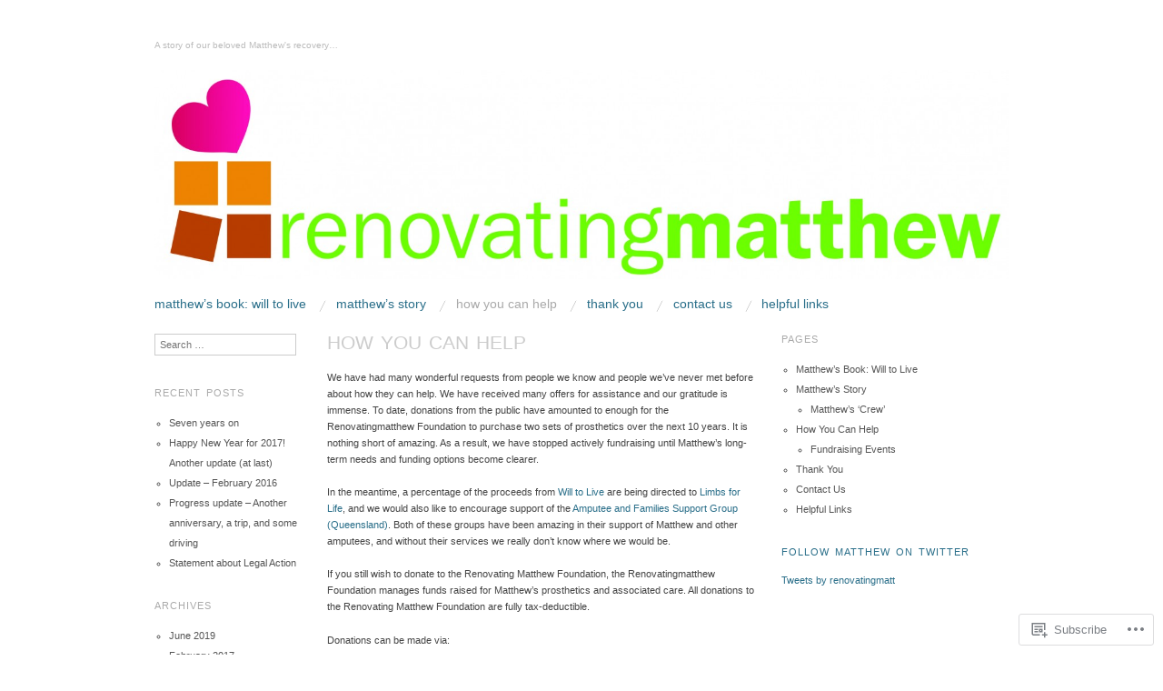

--- FILE ---
content_type: text/html; charset=UTF-8
request_url: https://renovatingmatthew.com/how-you-can-help/?replytocom=375
body_size: 36288
content:
<!DOCTYPE html>
<!--[if IE 8]>
<html id="ie8" lang="en">
<![endif]-->
<!--[if !(IE 8)]><!-->
<html lang="en">
<!--<![endif]-->
<head>
<meta charset="UTF-8" />
<meta name="viewport" content="width=device-width,initial-scale=1" />
<title>How You Can Help | </title>
<link rel="profile" href="http://gmpg.org/xfn/11" />
<link rel="pingback" href="https://renovatingmatthew.com/xmlrpc.php" />
<!--[if lt IE 9]>
<script src="https://s0.wp.com/wp-content/themes/pub/oxygen/js/html5.js?m=1335201688i" type="text/javascript"></script>
<![endif]-->

<meta name='robots' content='max-image-preview:large, noindex, follow' />

<!-- Async WordPress.com Remote Login -->
<script id="wpcom_remote_login_js">
var wpcom_remote_login_extra_auth = '';
function wpcom_remote_login_remove_dom_node_id( element_id ) {
	var dom_node = document.getElementById( element_id );
	if ( dom_node ) { dom_node.parentNode.removeChild( dom_node ); }
}
function wpcom_remote_login_remove_dom_node_classes( class_name ) {
	var dom_nodes = document.querySelectorAll( '.' + class_name );
	for ( var i = 0; i < dom_nodes.length; i++ ) {
		dom_nodes[ i ].parentNode.removeChild( dom_nodes[ i ] );
	}
}
function wpcom_remote_login_final_cleanup() {
	wpcom_remote_login_remove_dom_node_classes( "wpcom_remote_login_msg" );
	wpcom_remote_login_remove_dom_node_id( "wpcom_remote_login_key" );
	wpcom_remote_login_remove_dom_node_id( "wpcom_remote_login_validate" );
	wpcom_remote_login_remove_dom_node_id( "wpcom_remote_login_js" );
	wpcom_remote_login_remove_dom_node_id( "wpcom_request_access_iframe" );
	wpcom_remote_login_remove_dom_node_id( "wpcom_request_access_styles" );
}

// Watch for messages back from the remote login
window.addEventListener( "message", function( e ) {
	if ( e.origin === "https://r-login.wordpress.com" ) {
		var data = {};
		try {
			data = JSON.parse( e.data );
		} catch( e ) {
			wpcom_remote_login_final_cleanup();
			return;
		}

		if ( data.msg === 'LOGIN' ) {
			// Clean up the login check iframe
			wpcom_remote_login_remove_dom_node_id( "wpcom_remote_login_key" );

			var id_regex = new RegExp( /^[0-9]+$/ );
			var token_regex = new RegExp( /^.*|.*|.*$/ );
			if (
				token_regex.test( data.token )
				&& id_regex.test( data.wpcomid )
			) {
				// We have everything we need to ask for a login
				var script = document.createElement( "script" );
				script.setAttribute( "id", "wpcom_remote_login_validate" );
				script.src = '/remote-login.php?wpcom_remote_login=validate'
					+ '&wpcomid=' + data.wpcomid
					+ '&token=' + encodeURIComponent( data.token )
					+ '&host=' + window.location.protocol
					+ '//' + window.location.hostname
					+ '&postid=444'
					+ '&is_singular=';
				document.body.appendChild( script );
			}

			return;
		}

		// Safari ITP, not logged in, so redirect
		if ( data.msg === 'LOGIN-REDIRECT' ) {
			window.location = 'https://wordpress.com/log-in?redirect_to=' + window.location.href;
			return;
		}

		// Safari ITP, storage access failed, remove the request
		if ( data.msg === 'LOGIN-REMOVE' ) {
			var css_zap = 'html { -webkit-transition: margin-top 1s; transition: margin-top 1s; } /* 9001 */ html { margin-top: 0 !important; } * html body { margin-top: 0 !important; } @media screen and ( max-width: 782px ) { html { margin-top: 0 !important; } * html body { margin-top: 0 !important; } }';
			var style_zap = document.createElement( 'style' );
			style_zap.type = 'text/css';
			style_zap.appendChild( document.createTextNode( css_zap ) );
			document.body.appendChild( style_zap );

			var e = document.getElementById( 'wpcom_request_access_iframe' );
			e.parentNode.removeChild( e );

			document.cookie = 'wordpress_com_login_access=denied; path=/; max-age=31536000';

			return;
		}

		// Safari ITP
		if ( data.msg === 'REQUEST_ACCESS' ) {
			console.log( 'request access: safari' );

			// Check ITP iframe enable/disable knob
			if ( wpcom_remote_login_extra_auth !== 'safari_itp_iframe' ) {
				return;
			}

			// If we are in a "private window" there is no ITP.
			var private_window = false;
			try {
				var opendb = window.openDatabase( null, null, null, null );
			} catch( e ) {
				private_window = true;
			}

			if ( private_window ) {
				console.log( 'private window' );
				return;
			}

			var iframe = document.createElement( 'iframe' );
			iframe.id = 'wpcom_request_access_iframe';
			iframe.setAttribute( 'scrolling', 'no' );
			iframe.setAttribute( 'sandbox', 'allow-storage-access-by-user-activation allow-scripts allow-same-origin allow-top-navigation-by-user-activation' );
			iframe.src = 'https://r-login.wordpress.com/remote-login.php?wpcom_remote_login=request_access&origin=' + encodeURIComponent( data.origin ) + '&wpcomid=' + encodeURIComponent( data.wpcomid );

			var css = 'html { -webkit-transition: margin-top 1s; transition: margin-top 1s; } /* 9001 */ html { margin-top: 46px !important; } * html body { margin-top: 46px !important; } @media screen and ( max-width: 660px ) { html { margin-top: 71px !important; } * html body { margin-top: 71px !important; } #wpcom_request_access_iframe { display: block; height: 71px !important; } } #wpcom_request_access_iframe { border: 0px; height: 46px; position: fixed; top: 0; left: 0; width: 100%; min-width: 100%; z-index: 99999; background: #23282d; } ';

			var style = document.createElement( 'style' );
			style.type = 'text/css';
			style.id = 'wpcom_request_access_styles';
			style.appendChild( document.createTextNode( css ) );
			document.body.appendChild( style );

			document.body.appendChild( iframe );
		}

		if ( data.msg === 'DONE' ) {
			wpcom_remote_login_final_cleanup();
		}
	}
}, false );

// Inject the remote login iframe after the page has had a chance to load
// more critical resources
window.addEventListener( "DOMContentLoaded", function( e ) {
	var iframe = document.createElement( "iframe" );
	iframe.style.display = "none";
	iframe.setAttribute( "scrolling", "no" );
	iframe.setAttribute( "id", "wpcom_remote_login_key" );
	iframe.src = "https://r-login.wordpress.com/remote-login.php"
		+ "?wpcom_remote_login=key"
		+ "&origin=aHR0cHM6Ly9yZW5vdmF0aW5nbWF0dGhldy5jb20%3D"
		+ "&wpcomid=37416492"
		+ "&time=" + Math.floor( Date.now() / 1000 );
	document.body.appendChild( iframe );
}, false );
</script>
<link rel='dns-prefetch' href='//s0.wp.com' />
<link rel='dns-prefetch' href='//widgets.wp.com' />
<link rel='dns-prefetch' href='//fonts-api.wp.com' />
<link rel="alternate" type="application/rss+xml" title=" &raquo; Feed" href="https://renovatingmatthew.com/feed/" />
<link rel="alternate" type="application/rss+xml" title=" &raquo; Comments Feed" href="https://renovatingmatthew.com/comments/feed/" />
<link rel="alternate" type="application/rss+xml" title=" &raquo; How You Can Help Comments Feed" href="https://renovatingmatthew.com/how-you-can-help/feed/" />
	<script type="text/javascript">
		/* <![CDATA[ */
		function addLoadEvent(func) {
			var oldonload = window.onload;
			if (typeof window.onload != 'function') {
				window.onload = func;
			} else {
				window.onload = function () {
					oldonload();
					func();
				}
			}
		}
		/* ]]> */
	</script>
	<link crossorigin='anonymous' rel='stylesheet' id='all-css-0-1' href='/wp-content/mu-plugins/likes/jetpack-likes.css?m=1743883414i&cssminify=yes' type='text/css' media='all' />
<style id='wp-emoji-styles-inline-css'>

	img.wp-smiley, img.emoji {
		display: inline !important;
		border: none !important;
		box-shadow: none !important;
		height: 1em !important;
		width: 1em !important;
		margin: 0 0.07em !important;
		vertical-align: -0.1em !important;
		background: none !important;
		padding: 0 !important;
	}
/*# sourceURL=wp-emoji-styles-inline-css */
</style>
<link crossorigin='anonymous' rel='stylesheet' id='all-css-2-1' href='/wp-content/plugins/gutenberg-core/v22.2.0/build/styles/block-library/style.css?m=1764855221i&cssminify=yes' type='text/css' media='all' />
<style id='wp-block-library-inline-css'>
.has-text-align-justify {
	text-align:justify;
}
.has-text-align-justify{text-align:justify;}

/*# sourceURL=wp-block-library-inline-css */
</style><style id='global-styles-inline-css'>
:root{--wp--preset--aspect-ratio--square: 1;--wp--preset--aspect-ratio--4-3: 4/3;--wp--preset--aspect-ratio--3-4: 3/4;--wp--preset--aspect-ratio--3-2: 3/2;--wp--preset--aspect-ratio--2-3: 2/3;--wp--preset--aspect-ratio--16-9: 16/9;--wp--preset--aspect-ratio--9-16: 9/16;--wp--preset--color--black: #000000;--wp--preset--color--cyan-bluish-gray: #abb8c3;--wp--preset--color--white: #ffffff;--wp--preset--color--pale-pink: #f78da7;--wp--preset--color--vivid-red: #cf2e2e;--wp--preset--color--luminous-vivid-orange: #ff6900;--wp--preset--color--luminous-vivid-amber: #fcb900;--wp--preset--color--light-green-cyan: #7bdcb5;--wp--preset--color--vivid-green-cyan: #00d084;--wp--preset--color--pale-cyan-blue: #8ed1fc;--wp--preset--color--vivid-cyan-blue: #0693e3;--wp--preset--color--vivid-purple: #9b51e0;--wp--preset--gradient--vivid-cyan-blue-to-vivid-purple: linear-gradient(135deg,rgb(6,147,227) 0%,rgb(155,81,224) 100%);--wp--preset--gradient--light-green-cyan-to-vivid-green-cyan: linear-gradient(135deg,rgb(122,220,180) 0%,rgb(0,208,130) 100%);--wp--preset--gradient--luminous-vivid-amber-to-luminous-vivid-orange: linear-gradient(135deg,rgb(252,185,0) 0%,rgb(255,105,0) 100%);--wp--preset--gradient--luminous-vivid-orange-to-vivid-red: linear-gradient(135deg,rgb(255,105,0) 0%,rgb(207,46,46) 100%);--wp--preset--gradient--very-light-gray-to-cyan-bluish-gray: linear-gradient(135deg,rgb(238,238,238) 0%,rgb(169,184,195) 100%);--wp--preset--gradient--cool-to-warm-spectrum: linear-gradient(135deg,rgb(74,234,220) 0%,rgb(151,120,209) 20%,rgb(207,42,186) 40%,rgb(238,44,130) 60%,rgb(251,105,98) 80%,rgb(254,248,76) 100%);--wp--preset--gradient--blush-light-purple: linear-gradient(135deg,rgb(255,206,236) 0%,rgb(152,150,240) 100%);--wp--preset--gradient--blush-bordeaux: linear-gradient(135deg,rgb(254,205,165) 0%,rgb(254,45,45) 50%,rgb(107,0,62) 100%);--wp--preset--gradient--luminous-dusk: linear-gradient(135deg,rgb(255,203,112) 0%,rgb(199,81,192) 50%,rgb(65,88,208) 100%);--wp--preset--gradient--pale-ocean: linear-gradient(135deg,rgb(255,245,203) 0%,rgb(182,227,212) 50%,rgb(51,167,181) 100%);--wp--preset--gradient--electric-grass: linear-gradient(135deg,rgb(202,248,128) 0%,rgb(113,206,126) 100%);--wp--preset--gradient--midnight: linear-gradient(135deg,rgb(2,3,129) 0%,rgb(40,116,252) 100%);--wp--preset--font-size--small: 13px;--wp--preset--font-size--medium: 20px;--wp--preset--font-size--large: 36px;--wp--preset--font-size--x-large: 42px;--wp--preset--font-family--albert-sans: 'Albert Sans', sans-serif;--wp--preset--font-family--alegreya: Alegreya, serif;--wp--preset--font-family--arvo: Arvo, serif;--wp--preset--font-family--bodoni-moda: 'Bodoni Moda', serif;--wp--preset--font-family--bricolage-grotesque: 'Bricolage Grotesque', sans-serif;--wp--preset--font-family--cabin: Cabin, sans-serif;--wp--preset--font-family--chivo: Chivo, sans-serif;--wp--preset--font-family--commissioner: Commissioner, sans-serif;--wp--preset--font-family--cormorant: Cormorant, serif;--wp--preset--font-family--courier-prime: 'Courier Prime', monospace;--wp--preset--font-family--crimson-pro: 'Crimson Pro', serif;--wp--preset--font-family--dm-mono: 'DM Mono', monospace;--wp--preset--font-family--dm-sans: 'DM Sans', sans-serif;--wp--preset--font-family--dm-serif-display: 'DM Serif Display', serif;--wp--preset--font-family--domine: Domine, serif;--wp--preset--font-family--eb-garamond: 'EB Garamond', serif;--wp--preset--font-family--epilogue: Epilogue, sans-serif;--wp--preset--font-family--fahkwang: Fahkwang, sans-serif;--wp--preset--font-family--figtree: Figtree, sans-serif;--wp--preset--font-family--fira-sans: 'Fira Sans', sans-serif;--wp--preset--font-family--fjalla-one: 'Fjalla One', sans-serif;--wp--preset--font-family--fraunces: Fraunces, serif;--wp--preset--font-family--gabarito: Gabarito, system-ui;--wp--preset--font-family--ibm-plex-mono: 'IBM Plex Mono', monospace;--wp--preset--font-family--ibm-plex-sans: 'IBM Plex Sans', sans-serif;--wp--preset--font-family--ibarra-real-nova: 'Ibarra Real Nova', serif;--wp--preset--font-family--instrument-serif: 'Instrument Serif', serif;--wp--preset--font-family--inter: Inter, sans-serif;--wp--preset--font-family--josefin-sans: 'Josefin Sans', sans-serif;--wp--preset--font-family--jost: Jost, sans-serif;--wp--preset--font-family--libre-baskerville: 'Libre Baskerville', serif;--wp--preset--font-family--libre-franklin: 'Libre Franklin', sans-serif;--wp--preset--font-family--literata: Literata, serif;--wp--preset--font-family--lora: Lora, serif;--wp--preset--font-family--merriweather: Merriweather, serif;--wp--preset--font-family--montserrat: Montserrat, sans-serif;--wp--preset--font-family--newsreader: Newsreader, serif;--wp--preset--font-family--noto-sans-mono: 'Noto Sans Mono', sans-serif;--wp--preset--font-family--nunito: Nunito, sans-serif;--wp--preset--font-family--open-sans: 'Open Sans', sans-serif;--wp--preset--font-family--overpass: Overpass, sans-serif;--wp--preset--font-family--pt-serif: 'PT Serif', serif;--wp--preset--font-family--petrona: Petrona, serif;--wp--preset--font-family--piazzolla: Piazzolla, serif;--wp--preset--font-family--playfair-display: 'Playfair Display', serif;--wp--preset--font-family--plus-jakarta-sans: 'Plus Jakarta Sans', sans-serif;--wp--preset--font-family--poppins: Poppins, sans-serif;--wp--preset--font-family--raleway: Raleway, sans-serif;--wp--preset--font-family--roboto: Roboto, sans-serif;--wp--preset--font-family--roboto-slab: 'Roboto Slab', serif;--wp--preset--font-family--rubik: Rubik, sans-serif;--wp--preset--font-family--rufina: Rufina, serif;--wp--preset--font-family--sora: Sora, sans-serif;--wp--preset--font-family--source-sans-3: 'Source Sans 3', sans-serif;--wp--preset--font-family--source-serif-4: 'Source Serif 4', serif;--wp--preset--font-family--space-mono: 'Space Mono', monospace;--wp--preset--font-family--syne: Syne, sans-serif;--wp--preset--font-family--texturina: Texturina, serif;--wp--preset--font-family--urbanist: Urbanist, sans-serif;--wp--preset--font-family--work-sans: 'Work Sans', sans-serif;--wp--preset--spacing--20: 0.44rem;--wp--preset--spacing--30: 0.67rem;--wp--preset--spacing--40: 1rem;--wp--preset--spacing--50: 1.5rem;--wp--preset--spacing--60: 2.25rem;--wp--preset--spacing--70: 3.38rem;--wp--preset--spacing--80: 5.06rem;--wp--preset--shadow--natural: 6px 6px 9px rgba(0, 0, 0, 0.2);--wp--preset--shadow--deep: 12px 12px 50px rgba(0, 0, 0, 0.4);--wp--preset--shadow--sharp: 6px 6px 0px rgba(0, 0, 0, 0.2);--wp--preset--shadow--outlined: 6px 6px 0px -3px rgb(255, 255, 255), 6px 6px rgb(0, 0, 0);--wp--preset--shadow--crisp: 6px 6px 0px rgb(0, 0, 0);}:where(.is-layout-flex){gap: 0.5em;}:where(.is-layout-grid){gap: 0.5em;}body .is-layout-flex{display: flex;}.is-layout-flex{flex-wrap: wrap;align-items: center;}.is-layout-flex > :is(*, div){margin: 0;}body .is-layout-grid{display: grid;}.is-layout-grid > :is(*, div){margin: 0;}:where(.wp-block-columns.is-layout-flex){gap: 2em;}:where(.wp-block-columns.is-layout-grid){gap: 2em;}:where(.wp-block-post-template.is-layout-flex){gap: 1.25em;}:where(.wp-block-post-template.is-layout-grid){gap: 1.25em;}.has-black-color{color: var(--wp--preset--color--black) !important;}.has-cyan-bluish-gray-color{color: var(--wp--preset--color--cyan-bluish-gray) !important;}.has-white-color{color: var(--wp--preset--color--white) !important;}.has-pale-pink-color{color: var(--wp--preset--color--pale-pink) !important;}.has-vivid-red-color{color: var(--wp--preset--color--vivid-red) !important;}.has-luminous-vivid-orange-color{color: var(--wp--preset--color--luminous-vivid-orange) !important;}.has-luminous-vivid-amber-color{color: var(--wp--preset--color--luminous-vivid-amber) !important;}.has-light-green-cyan-color{color: var(--wp--preset--color--light-green-cyan) !important;}.has-vivid-green-cyan-color{color: var(--wp--preset--color--vivid-green-cyan) !important;}.has-pale-cyan-blue-color{color: var(--wp--preset--color--pale-cyan-blue) !important;}.has-vivid-cyan-blue-color{color: var(--wp--preset--color--vivid-cyan-blue) !important;}.has-vivid-purple-color{color: var(--wp--preset--color--vivid-purple) !important;}.has-black-background-color{background-color: var(--wp--preset--color--black) !important;}.has-cyan-bluish-gray-background-color{background-color: var(--wp--preset--color--cyan-bluish-gray) !important;}.has-white-background-color{background-color: var(--wp--preset--color--white) !important;}.has-pale-pink-background-color{background-color: var(--wp--preset--color--pale-pink) !important;}.has-vivid-red-background-color{background-color: var(--wp--preset--color--vivid-red) !important;}.has-luminous-vivid-orange-background-color{background-color: var(--wp--preset--color--luminous-vivid-orange) !important;}.has-luminous-vivid-amber-background-color{background-color: var(--wp--preset--color--luminous-vivid-amber) !important;}.has-light-green-cyan-background-color{background-color: var(--wp--preset--color--light-green-cyan) !important;}.has-vivid-green-cyan-background-color{background-color: var(--wp--preset--color--vivid-green-cyan) !important;}.has-pale-cyan-blue-background-color{background-color: var(--wp--preset--color--pale-cyan-blue) !important;}.has-vivid-cyan-blue-background-color{background-color: var(--wp--preset--color--vivid-cyan-blue) !important;}.has-vivid-purple-background-color{background-color: var(--wp--preset--color--vivid-purple) !important;}.has-black-border-color{border-color: var(--wp--preset--color--black) !important;}.has-cyan-bluish-gray-border-color{border-color: var(--wp--preset--color--cyan-bluish-gray) !important;}.has-white-border-color{border-color: var(--wp--preset--color--white) !important;}.has-pale-pink-border-color{border-color: var(--wp--preset--color--pale-pink) !important;}.has-vivid-red-border-color{border-color: var(--wp--preset--color--vivid-red) !important;}.has-luminous-vivid-orange-border-color{border-color: var(--wp--preset--color--luminous-vivid-orange) !important;}.has-luminous-vivid-amber-border-color{border-color: var(--wp--preset--color--luminous-vivid-amber) !important;}.has-light-green-cyan-border-color{border-color: var(--wp--preset--color--light-green-cyan) !important;}.has-vivid-green-cyan-border-color{border-color: var(--wp--preset--color--vivid-green-cyan) !important;}.has-pale-cyan-blue-border-color{border-color: var(--wp--preset--color--pale-cyan-blue) !important;}.has-vivid-cyan-blue-border-color{border-color: var(--wp--preset--color--vivid-cyan-blue) !important;}.has-vivid-purple-border-color{border-color: var(--wp--preset--color--vivid-purple) !important;}.has-vivid-cyan-blue-to-vivid-purple-gradient-background{background: var(--wp--preset--gradient--vivid-cyan-blue-to-vivid-purple) !important;}.has-light-green-cyan-to-vivid-green-cyan-gradient-background{background: var(--wp--preset--gradient--light-green-cyan-to-vivid-green-cyan) !important;}.has-luminous-vivid-amber-to-luminous-vivid-orange-gradient-background{background: var(--wp--preset--gradient--luminous-vivid-amber-to-luminous-vivid-orange) !important;}.has-luminous-vivid-orange-to-vivid-red-gradient-background{background: var(--wp--preset--gradient--luminous-vivid-orange-to-vivid-red) !important;}.has-very-light-gray-to-cyan-bluish-gray-gradient-background{background: var(--wp--preset--gradient--very-light-gray-to-cyan-bluish-gray) !important;}.has-cool-to-warm-spectrum-gradient-background{background: var(--wp--preset--gradient--cool-to-warm-spectrum) !important;}.has-blush-light-purple-gradient-background{background: var(--wp--preset--gradient--blush-light-purple) !important;}.has-blush-bordeaux-gradient-background{background: var(--wp--preset--gradient--blush-bordeaux) !important;}.has-luminous-dusk-gradient-background{background: var(--wp--preset--gradient--luminous-dusk) !important;}.has-pale-ocean-gradient-background{background: var(--wp--preset--gradient--pale-ocean) !important;}.has-electric-grass-gradient-background{background: var(--wp--preset--gradient--electric-grass) !important;}.has-midnight-gradient-background{background: var(--wp--preset--gradient--midnight) !important;}.has-small-font-size{font-size: var(--wp--preset--font-size--small) !important;}.has-medium-font-size{font-size: var(--wp--preset--font-size--medium) !important;}.has-large-font-size{font-size: var(--wp--preset--font-size--large) !important;}.has-x-large-font-size{font-size: var(--wp--preset--font-size--x-large) !important;}.has-albert-sans-font-family{font-family: var(--wp--preset--font-family--albert-sans) !important;}.has-alegreya-font-family{font-family: var(--wp--preset--font-family--alegreya) !important;}.has-arvo-font-family{font-family: var(--wp--preset--font-family--arvo) !important;}.has-bodoni-moda-font-family{font-family: var(--wp--preset--font-family--bodoni-moda) !important;}.has-bricolage-grotesque-font-family{font-family: var(--wp--preset--font-family--bricolage-grotesque) !important;}.has-cabin-font-family{font-family: var(--wp--preset--font-family--cabin) !important;}.has-chivo-font-family{font-family: var(--wp--preset--font-family--chivo) !important;}.has-commissioner-font-family{font-family: var(--wp--preset--font-family--commissioner) !important;}.has-cormorant-font-family{font-family: var(--wp--preset--font-family--cormorant) !important;}.has-courier-prime-font-family{font-family: var(--wp--preset--font-family--courier-prime) !important;}.has-crimson-pro-font-family{font-family: var(--wp--preset--font-family--crimson-pro) !important;}.has-dm-mono-font-family{font-family: var(--wp--preset--font-family--dm-mono) !important;}.has-dm-sans-font-family{font-family: var(--wp--preset--font-family--dm-sans) !important;}.has-dm-serif-display-font-family{font-family: var(--wp--preset--font-family--dm-serif-display) !important;}.has-domine-font-family{font-family: var(--wp--preset--font-family--domine) !important;}.has-eb-garamond-font-family{font-family: var(--wp--preset--font-family--eb-garamond) !important;}.has-epilogue-font-family{font-family: var(--wp--preset--font-family--epilogue) !important;}.has-fahkwang-font-family{font-family: var(--wp--preset--font-family--fahkwang) !important;}.has-figtree-font-family{font-family: var(--wp--preset--font-family--figtree) !important;}.has-fira-sans-font-family{font-family: var(--wp--preset--font-family--fira-sans) !important;}.has-fjalla-one-font-family{font-family: var(--wp--preset--font-family--fjalla-one) !important;}.has-fraunces-font-family{font-family: var(--wp--preset--font-family--fraunces) !important;}.has-gabarito-font-family{font-family: var(--wp--preset--font-family--gabarito) !important;}.has-ibm-plex-mono-font-family{font-family: var(--wp--preset--font-family--ibm-plex-mono) !important;}.has-ibm-plex-sans-font-family{font-family: var(--wp--preset--font-family--ibm-plex-sans) !important;}.has-ibarra-real-nova-font-family{font-family: var(--wp--preset--font-family--ibarra-real-nova) !important;}.has-instrument-serif-font-family{font-family: var(--wp--preset--font-family--instrument-serif) !important;}.has-inter-font-family{font-family: var(--wp--preset--font-family--inter) !important;}.has-josefin-sans-font-family{font-family: var(--wp--preset--font-family--josefin-sans) !important;}.has-jost-font-family{font-family: var(--wp--preset--font-family--jost) !important;}.has-libre-baskerville-font-family{font-family: var(--wp--preset--font-family--libre-baskerville) !important;}.has-libre-franklin-font-family{font-family: var(--wp--preset--font-family--libre-franklin) !important;}.has-literata-font-family{font-family: var(--wp--preset--font-family--literata) !important;}.has-lora-font-family{font-family: var(--wp--preset--font-family--lora) !important;}.has-merriweather-font-family{font-family: var(--wp--preset--font-family--merriweather) !important;}.has-montserrat-font-family{font-family: var(--wp--preset--font-family--montserrat) !important;}.has-newsreader-font-family{font-family: var(--wp--preset--font-family--newsreader) !important;}.has-noto-sans-mono-font-family{font-family: var(--wp--preset--font-family--noto-sans-mono) !important;}.has-nunito-font-family{font-family: var(--wp--preset--font-family--nunito) !important;}.has-open-sans-font-family{font-family: var(--wp--preset--font-family--open-sans) !important;}.has-overpass-font-family{font-family: var(--wp--preset--font-family--overpass) !important;}.has-pt-serif-font-family{font-family: var(--wp--preset--font-family--pt-serif) !important;}.has-petrona-font-family{font-family: var(--wp--preset--font-family--petrona) !important;}.has-piazzolla-font-family{font-family: var(--wp--preset--font-family--piazzolla) !important;}.has-playfair-display-font-family{font-family: var(--wp--preset--font-family--playfair-display) !important;}.has-plus-jakarta-sans-font-family{font-family: var(--wp--preset--font-family--plus-jakarta-sans) !important;}.has-poppins-font-family{font-family: var(--wp--preset--font-family--poppins) !important;}.has-raleway-font-family{font-family: var(--wp--preset--font-family--raleway) !important;}.has-roboto-font-family{font-family: var(--wp--preset--font-family--roboto) !important;}.has-roboto-slab-font-family{font-family: var(--wp--preset--font-family--roboto-slab) !important;}.has-rubik-font-family{font-family: var(--wp--preset--font-family--rubik) !important;}.has-rufina-font-family{font-family: var(--wp--preset--font-family--rufina) !important;}.has-sora-font-family{font-family: var(--wp--preset--font-family--sora) !important;}.has-source-sans-3-font-family{font-family: var(--wp--preset--font-family--source-sans-3) !important;}.has-source-serif-4-font-family{font-family: var(--wp--preset--font-family--source-serif-4) !important;}.has-space-mono-font-family{font-family: var(--wp--preset--font-family--space-mono) !important;}.has-syne-font-family{font-family: var(--wp--preset--font-family--syne) !important;}.has-texturina-font-family{font-family: var(--wp--preset--font-family--texturina) !important;}.has-urbanist-font-family{font-family: var(--wp--preset--font-family--urbanist) !important;}.has-work-sans-font-family{font-family: var(--wp--preset--font-family--work-sans) !important;}
/*# sourceURL=global-styles-inline-css */
</style>

<style id='classic-theme-styles-inline-css'>
/*! This file is auto-generated */
.wp-block-button__link{color:#fff;background-color:#32373c;border-radius:9999px;box-shadow:none;text-decoration:none;padding:calc(.667em + 2px) calc(1.333em + 2px);font-size:1.125em}.wp-block-file__button{background:#32373c;color:#fff;text-decoration:none}
/*# sourceURL=/wp-includes/css/classic-themes.min.css */
</style>
<link crossorigin='anonymous' rel='stylesheet' id='all-css-4-1' href='/_static/??-eJx9jksOwjAMRC9EsEAtnwXiKCgfC1LqJIqd9vq4qtgAYmPJM/PsgbkYn5NgEqBmytjuMTH4XFF1KlZAE4QhWhyRNLb1zBv4jc1FGeNcqchsdFJsZOShIP/jBpRi/dOotJ5YDeCW3t5twhRyBdskkxWJ/osCrh5ci2OACavTzyoulflzX7pc6bI7Hk777tx1/fACNXxjkA==&cssminify=yes' type='text/css' media='all' />
<link rel='stylesheet' id='verbum-gutenberg-css-css' href='https://widgets.wp.com/verbum-block-editor/block-editor.css?ver=1738686361' media='all' />
<link crossorigin='anonymous' rel='stylesheet' id='screen-css-7-1' href='/wp-content/themes/pub/oxygen/style.css?m=1741693338i&cssminify=yes' type='text/css' media='screen' />
<link rel='stylesheet' id='font-abel-css' href='https://fonts-api.wp.com/css?family=Abel&#038;ver=20120821' media='all' />
<link crossorigin='anonymous' rel='stylesheet' id='all-css-10-1' href='/_static/??-eJx9y0EKwkAMheELGUNhRF2IZ2lDjCOZZGhmqL29dVc37t4P78OlArk1tobtyYUDa5/Q36uwYTbCaKsyLJW8HCnigDtROlTtki1w5kldtim4vXb5Dwk7qNPYsttPwEPHPH/pvdyGdLqmdDkP6fUBzX1Amw==&cssminify=yes' type='text/css' media='all' />
<link crossorigin='anonymous' rel='stylesheet' id='print-css-11-1' href='/wp-content/mu-plugins/global-print/global-print.css?m=1465851035i&cssminify=yes' type='text/css' media='print' />
<link crossorigin='anonymous' rel='stylesheet' id='all-css-12-1' href='/wp-content/mu-plugins/infinity/themes/pub/oxygen.css?m=1339516582i&cssminify=yes' type='text/css' media='all' />
<style id='jetpack-global-styles-frontend-style-inline-css'>
:root { --font-headings: unset; --font-base: unset; --font-headings-default: -apple-system,BlinkMacSystemFont,"Segoe UI",Roboto,Oxygen-Sans,Ubuntu,Cantarell,"Helvetica Neue",sans-serif; --font-base-default: -apple-system,BlinkMacSystemFont,"Segoe UI",Roboto,Oxygen-Sans,Ubuntu,Cantarell,"Helvetica Neue",sans-serif;}
/*# sourceURL=jetpack-global-styles-frontend-style-inline-css */
</style>
<link crossorigin='anonymous' rel='stylesheet' id='all-css-14-1' href='/_static/??-eJyNjcsKAjEMRX/IGtQZBxfip0hMS9sxTYppGfx7H7gRN+7ugcs5sFRHKi1Ig9Jd5R6zGMyhVaTrh8G6QFHfORhYwlvw6P39PbPENZmt4G/ROQuBKWVkxxrVvuBH1lIoz2waILJekF+HUzlupnG3nQ77YZwfuRJIaQ==&cssminify=yes' type='text/css' media='all' />
<script type="text/javascript" id="wpcom-actionbar-placeholder-js-extra">
/* <![CDATA[ */
var actionbardata = {"siteID":"37416492","postID":"444","siteURL":"https://renovatingmatthew.com","xhrURL":"https://renovatingmatthew.com/wp-admin/admin-ajax.php","nonce":"6dfe660a43","isLoggedIn":"","statusMessage":"","subsEmailDefault":"instantly","proxyScriptUrl":"https://s0.wp.com/wp-content/js/wpcom-proxy-request.js?m=1513050504i&amp;ver=20211021","shortlink":"https://wp.me/P2wZJO-7a","i18n":{"followedText":"New posts from this site will now appear in your \u003Ca href=\"https://wordpress.com/reader\"\u003EReader\u003C/a\u003E","foldBar":"Collapse this bar","unfoldBar":"Expand this bar","shortLinkCopied":"Shortlink copied to clipboard."}};
//# sourceURL=wpcom-actionbar-placeholder-js-extra
/* ]]> */
</script>
<script type="text/javascript" id="jetpack-mu-wpcom-settings-js-before">
/* <![CDATA[ */
var JETPACK_MU_WPCOM_SETTINGS = {"assetsUrl":"https://s0.wp.com/wp-content/mu-plugins/jetpack-mu-wpcom-plugin/sun/jetpack_vendor/automattic/jetpack-mu-wpcom/src/build/"};
//# sourceURL=jetpack-mu-wpcom-settings-js-before
/* ]]> */
</script>
<script crossorigin='anonymous' type='text/javascript'  src='/_static/??-eJzTLy/QTc7PK0nNK9HPKtYvyinRLSjKr6jUyyrW0QfKZeYl55SmpBaDJLMKS1OLKqGUXm5mHkFFurmZ6UWJJalQxfa5tobmRgamxgZmFpZZACbyLJI='></script>
<script type="text/javascript" id="rlt-proxy-js-after">
/* <![CDATA[ */
	rltInitialize( {"token":null,"iframeOrigins":["https:\/\/widgets.wp.com"]} );
//# sourceURL=rlt-proxy-js-after
/* ]]> */
</script>
<link rel="EditURI" type="application/rsd+xml" title="RSD" href="https://renovatingmatthewames.wordpress.com/xmlrpc.php?rsd" />
<meta name="generator" content="WordPress.com" />
<link rel="canonical" href="https://renovatingmatthew.com/how-you-can-help/" />
<link rel='shortlink' href='https://wp.me/P2wZJO-7a' />
<link rel="alternate" type="application/json+oembed" href="https://public-api.wordpress.com/oembed/?format=json&amp;url=https%3A%2F%2Frenovatingmatthew.com%2Fhow-you-can-help%2F&amp;for=wpcom-auto-discovery" /><link rel="alternate" type="application/xml+oembed" href="https://public-api.wordpress.com/oembed/?format=xml&amp;url=https%3A%2F%2Frenovatingmatthew.com%2Fhow-you-can-help%2F&amp;for=wpcom-auto-discovery" />
<!-- Jetpack Open Graph Tags -->
<meta property="og:type" content="article" />
<meta property="og:title" content="How You Can Help" />
<meta property="og:url" content="https://renovatingmatthew.com/how-you-can-help/" />
<meta property="og:description" content="We have had many wonderful requests from people we know and people we’ve never met before about how they can help. We have received many offers for assistance and our gratitude is immense. To date,…" />
<meta property="article:published_time" content="2013-07-30T11:51:59+00:00" />
<meta property="article:modified_time" content="2014-08-03T01:55:15+00:00" />
<meta property="og:image" content="https://s0.wp.com/i/blank.jpg?m=1383295312i" />
<meta property="og:image:width" content="200" />
<meta property="og:image:height" content="200" />
<meta property="og:image:alt" content="" />
<meta property="og:locale" content="en_US" />
<meta property="article:publisher" content="https://www.facebook.com/WordPresscom" />
<meta name="twitter:creator" content="@renovatingmatt" />
<meta name="twitter:site" content="@renovatingmatt" />
<meta name="twitter:text:title" content="How You Can Help" />
<meta name="twitter:card" content="summary" />

<!-- End Jetpack Open Graph Tags -->
<link rel="shortcut icon" type="image/x-icon" href="https://s0.wp.com/i/favicon.ico?m=1713425267i" sizes="16x16 24x24 32x32 48x48" />
<link rel="icon" type="image/x-icon" href="https://s0.wp.com/i/favicon.ico?m=1713425267i" sizes="16x16 24x24 32x32 48x48" />
<link rel="apple-touch-icon" href="https://s0.wp.com/i/webclip.png?m=1713868326i" />
<link rel='openid.server' href='https://renovatingmatthew.com/?openidserver=1' />
<link rel='openid.delegate' href='https://renovatingmatthew.com/' />
<link rel="search" type="application/opensearchdescription+xml" href="https://renovatingmatthew.com/osd.xml" title="" />
<link rel="search" type="application/opensearchdescription+xml" href="https://s1.wp.com/opensearch.xml" title="WordPress.com" />
<meta name="theme-color" content="#FFFFFF" />
	<style type="text/css">
		#page {
			background-color: #FFFFFF		}
	</style>
	<style>
		html {
			font-size: 14px;
		}
		h1, h2, h3, h4, h5, h6, dl dt, blockquote, blockquote blockquote blockquote, .site-title, .main-navigation a, .widget_calendar caption {
			font-family: 'Arial', sans-serif;
		}
		.error, .entry-title a, .entry-content a, entry-summary a, .main-navigation > div > ul > li > a, .widget a, .post-navigation a, #image-navigation a, .pingback a, .logged-in-as a, .more-articles .entry-title a:hover, .widget_flickr #flickr_badge_uber_wrapper a {
			color: #d35d0d;
		}
		a:hover, .comment-meta a, .comment-meta a:visited {
			border-color: #d35d0d;
		}
		a.read-more, a.read-more:visited, .pagination a:hover, .comment-navigation a:hover, button, html input[type="button"], input[type="reset"], input[type="submit"], #infinite-handle span {
			background-color: #d35d0d;
		}
	</style>
<meta name="description" content="We have had many wonderful requests from people we know and people we’ve never met before about how they can help. We have received many offers for assistance and our gratitude is immense. To date, donations from the public have amounted to enough for the Renovatingmatthew Foundation to purchase two sets of prosthetics over the&hellip;" />
	<style type="text/css">
			.site-title a {
			color: #367a23;
		}
		</style>
	<style type="text/css" id="custom-background-css">
body.custom-background { background-color: #FFFFFF; }
</style>
	<style type="text/css" id="custom-colors-css">.menu-secondary li a:hover { background-color: #000000;}
.menu-secondary li a:hover { background-color: rgba( 0, 0, 0, 0.2 );}
.menu-secondary li { border-color: #252525;}
.menu-secondary li { border-color: rgba( 37, 37, 37, 0.1 );}
.menu-secondary li a, .menu-secondary li.current-menu-item li a, .menu-secondary li.current-page-item li a { color: #141414;}
.menu-secondary li li a { color: #141414;}
.menu-secondary li.current-menu-item a, .menu-secondary li.current-page-item a { color: #141414;}
.menu-secondary li.current-menu-item li a:hover, .menu-secondary li.current-page-item li a:hover { color: #141414;}
body { background-color: #FFFFFF;}
.error, .entry-title a, .entry-content a, entry-summary a, .main-navigation > div > ul > li > a, .widget a, .post-navigation a, #image-navigation a, .pingback a, .logged-in-as a, .more-articles .entry-title a:hover, .widget_flickr #flickr_badge_uber_wrapper a { color: #296E89;}
a:hover, .comment-meta a, .comment-meta a:visited { border-color: #296E89;}
a.read-more, a.read-more:visited, .pagination a:hover, .comment-navigation a:hover, button, html input[type="button"], input[type="reset"], input[type="submit"], #infinite-handle span { background-color: #296E89;}
.entry-title a:hover, .entry-meta a:hover, .page-links a:hover, .comment-meta a:hover, .widget ul li a:hover, .widget_flickr #flickr_badge_uber_wrapper a:hover { color: #796805;}
.menu-secondary, .menu-secondary li, .menu-secondary li a { background-color: #F93F03;}
</style>
<link crossorigin='anonymous' rel='stylesheet' id='all-css-0-3' href='/wp-content/mu-plugins/jetpack-plugin/sun/_inc/build/subscriptions/subscriptions.min.css?m=1753981412i&cssminify=yes' type='text/css' media='all' />
</head>

<body class="wp-singular page-template-default page page-id-444 page-parent custom-background wp-theme-puboxygen no-js customizer-styles-applied jetpack-reblog-enabled custom-colors">
<div id="page" class="hfeed site">
		<header id="masthead" class="site-header" role="banner">
		<hgroup>
			<a href="https://renovatingmatthew.com/" class="site-logo-link" rel="home" itemprop="url"></a>			<h1 class="site-title"><a href="https://renovatingmatthew.com/" title="" rel="home"></a></h1>
			<h2 class="site-description">A story of our beloved Matthew&#039;s recovery&#8230;</h2>
		</hgroup>

		
		
			<a href="https://renovatingmatthew.com/" title="" rel="home">
				<img src="https://renovatingmatthew.com/wp-content/uploads/2013/02/cropped-renovating-matthew-logo2.jpg" width="1500" height="367" alt="" class="custom-header" />
			</a>

		
		<nav role="navigation" class="site-navigation main-navigation clear-fix">
			<h1 class="assistive-text">Main Menu</h1>
			<div class="assistive-text skip-link"><a href="#content" title="Skip to content">Skip to content</a></div>

			<div class="menu"><ul>
<li class="page_item page-item-2019"><a href="https://renovatingmatthew.com/matthews-book-will-to-live/">Matthew&#8217;s Book: Will to Live</a></li>
<li class="page_item page-item-483 page_item_has_children"><a href="https://renovatingmatthew.com/matthews-story/">Matthew&#8217;s Story</a>
<ul class='children'>
	<li class="page_item page-item-859"><a href="https://renovatingmatthew.com/matthews-story/matthews-crew/">Matthew&#8217;s &#8216;Crew&#8217;</a></li>
</ul>
</li>
<li class="page_item page-item-444 page_item_has_children current_page_item"><a href="https://renovatingmatthew.com/how-you-can-help/" aria-current="page">How You Can Help</a>
<ul class='children'>
	<li class="page_item page-item-458"><a href="https://renovatingmatthew.com/how-you-can-help/upcoming-fundraising-events/">Fundraising Events</a></li>
</ul>
</li>
<li class="page_item page-item-694"><a href="https://renovatingmatthew.com/thank-you/">Thank You</a></li>
<li class="page_item page-item-855"><a href="https://renovatingmatthew.com/contact-us/">Contact Us</a></li>
<li class="page_item page-item-869"><a href="https://renovatingmatthew.com/helpful-links/">Helpful Links</a></li>
</ul></div>
		</nav>
	</header><!-- #masthead .site-header -->

	<div id="main" class="clear-fix">
		<div id="primary" class="site-content">
			<div id="content" role="main">

				
					
<article id="post-444" class="post-444 page type-page status-publish hentry">
	<header class="entry-header">
		<h1 class="entry-title">How You Can Help</h1>
	</header><!-- .entry-header -->

	<div class="entry-content clear-fix">
		<p>We have had many wonderful requests from people we know and people we’ve never met before about how they can help. We have received many offers for assistance and our gratitude is immense. To date, donations from the public have amounted to enough for the Renovatingmatthew Foundation to purchase two sets of prosthetics over the next 10 years. It is nothing short of amazing. As a result, we have stopped actively fundraising until Matthew&#8217;s long-term needs and funding options become clearer.</p>
<p>In the meantime, a percentage of the proceeds from <a href="http://www.penguin.com.au/products/9780143799658/will-live">Will to Live</a> are being directed to <a href="http://www.limbs4life.org.au/">Limbs for Life</a>, and we would also like to encourage support of the <a href="http://afsg.org.au/donations-sponsorship">Amputee and Families Support Group (Queensland)</a>. Both of these groups have been amazing in their support of Matthew and other amputees, and without their services we really don&#8217;t know where we would be.</p>
<p>If you still wish to donate to the Renovating Matthew Foundation, the Renovatingmatthew Foundation manages funds raised for Matthew’s prosthetics and associated care. All donations to the Renovating Matthew Foundation are fully tax-deductible.</p>
<p>Donations can be made via:</p>
<p>1.    Give Now – see <a href="http://www.givenow.com.au/renovatingmatthew">http://www.givenow.com.au/renovatingmatthew </a></p>
<p>2.    Donate now via Everyday Hero – see http://heroix.everydayhero.com.au/event/rmfdonate/donate</p>
<p>3.    Cheques can be made out to the Renovating Matthew Foundation, and sent to PO Box 174, Cannon Hill QLD 4172.</p>
<p>Please contact us at <a href="mailto:renovatingmatthewfoundation@gmail.com">renovatingmatthewfoundation@gmail.com</a> if you have any questions.</p>
<p>To everyone who has supported us so far, thank you. You have made the journey possible.</p>
<div id="jp-post-flair" class="sharedaddy sd-like-enabled sd-sharing-enabled"><div class="sharedaddy sd-sharing-enabled"><div class="robots-nocontent sd-block sd-social sd-social-icon-text sd-sharing"><h3 class="sd-title">Share this:</h3><div class="sd-content"><ul><li><a href="#" class="sharing-anchor sd-button share-more"><span>Share</span></a></li><li class="share-end"></li></ul><div class="sharing-hidden"><div class="inner" style="display: none;"><ul><li class="share-facebook"><a rel="nofollow noopener noreferrer"
				data-shared="sharing-facebook-444"
				class="share-facebook sd-button share-icon"
				href="https://renovatingmatthew.com/how-you-can-help/?share=facebook"
				target="_blank"
				aria-labelledby="sharing-facebook-444"
				>
				<span id="sharing-facebook-444" hidden>Share on Facebook (Opens in new window)</span>
				<span>Facebook</span>
			</a></li><li class="share-linkedin"><a rel="nofollow noopener noreferrer"
				data-shared="sharing-linkedin-444"
				class="share-linkedin sd-button share-icon"
				href="https://renovatingmatthew.com/how-you-can-help/?share=linkedin"
				target="_blank"
				aria-labelledby="sharing-linkedin-444"
				>
				<span id="sharing-linkedin-444" hidden>Share on LinkedIn (Opens in new window)</span>
				<span>LinkedIn</span>
			</a></li><li class="share-twitter"><a rel="nofollow noopener noreferrer"
				data-shared="sharing-twitter-444"
				class="share-twitter sd-button share-icon"
				href="https://renovatingmatthew.com/how-you-can-help/?share=twitter"
				target="_blank"
				aria-labelledby="sharing-twitter-444"
				>
				<span id="sharing-twitter-444" hidden>Share on X (Opens in new window)</span>
				<span>X</span>
			</a></li><li class="share-reddit"><a rel="nofollow noopener noreferrer"
				data-shared="sharing-reddit-444"
				class="share-reddit sd-button share-icon"
				href="https://renovatingmatthew.com/how-you-can-help/?share=reddit"
				target="_blank"
				aria-labelledby="sharing-reddit-444"
				>
				<span id="sharing-reddit-444" hidden>Share on Reddit (Opens in new window)</span>
				<span>Reddit</span>
			</a></li><li class="share-print"><a rel="nofollow noopener noreferrer"
				data-shared="sharing-print-444"
				class="share-print sd-button share-icon"
				href="https://renovatingmatthew.com/how-you-can-help/#print?share=print"
				target="_blank"
				aria-labelledby="sharing-print-444"
				>
				<span id="sharing-print-444" hidden>Print (Opens in new window)</span>
				<span>Print</span>
			</a></li><li class="share-email"><a rel="nofollow noopener noreferrer"
				data-shared="sharing-email-444"
				class="share-email sd-button share-icon"
				href="mailto:?subject=%5BShared%20Post%5D%20How%20You%20Can%20Help&#038;body=https%3A%2F%2Frenovatingmatthew.com%2Fhow-you-can-help%2F&#038;share=email"
				target="_blank"
				aria-labelledby="sharing-email-444"
				data-email-share-error-title="Do you have email set up?" data-email-share-error-text="If you&#039;re having problems sharing via email, you might not have email set up for your browser. You may need to create a new email yourself." data-email-share-nonce="f169b57cd1" data-email-share-track-url="https://renovatingmatthew.com/how-you-can-help/?share=email">
				<span id="sharing-email-444" hidden>Email a link to a friend (Opens in new window)</span>
				<span>Email</span>
			</a></li><li class="share-end"></li></ul></div></div></div></div></div><div class='sharedaddy sd-block sd-like jetpack-likes-widget-wrapper jetpack-likes-widget-unloaded' id='like-post-wrapper-37416492-444-696b50ab7171d' data-src='//widgets.wp.com/likes/index.html?ver=20260117#blog_id=37416492&amp;post_id=444&amp;origin=renovatingmatthewames.wordpress.com&amp;obj_id=37416492-444-696b50ab7171d&amp;domain=renovatingmatthew.com' data-name='like-post-frame-37416492-444-696b50ab7171d' data-title='Like or Reblog'><div class='likes-widget-placeholder post-likes-widget-placeholder' style='height: 55px;'><span class='button'><span>Like</span></span> <span class='loading'>Loading...</span></div><span class='sd-text-color'></span><a class='sd-link-color'></a></div></div>			</div><!-- .entry-content -->
	<footer class="entry-meta">
			</footer>
</article><!-- #post-444 -->

					
	
	<div id="comments" class="comments-area">

	
			<h2 class="comments-title">
			48 responses to &ldquo;<span>How You Can Help</span>&rdquo;		</h2>

		<ol class="commentlist">
				<li class="comment even thread-even depth-1" id="li-comment-138">
		<article id="comment-138" class="comment">
			<footer>
				<div class="comment-meta commentmetadata">
					<img referrerpolicy="no-referrer" alt='Gary Greenbank&#039;s avatar' src='https://0.gravatar.com/avatar/36a43a9f02813616d486dc021f44ad1e0546a9e2f4828d7f439c33d904db8ff5?s=40&#038;d=identicon&#038;r=G' srcset='https://0.gravatar.com/avatar/36a43a9f02813616d486dc021f44ad1e0546a9e2f4828d7f439c33d904db8ff5?s=40&#038;d=identicon&#038;r=G 1x, https://0.gravatar.com/avatar/36a43a9f02813616d486dc021f44ad1e0546a9e2f4828d7f439c33d904db8ff5?s=60&#038;d=identicon&#038;r=G 1.5x, https://0.gravatar.com/avatar/36a43a9f02813616d486dc021f44ad1e0546a9e2f4828d7f439c33d904db8ff5?s=80&#038;d=identicon&#038;r=G 2x, https://0.gravatar.com/avatar/36a43a9f02813616d486dc021f44ad1e0546a9e2f4828d7f439c33d904db8ff5?s=120&#038;d=identicon&#038;r=G 3x, https://0.gravatar.com/avatar/36a43a9f02813616d486dc021f44ad1e0546a9e2f4828d7f439c33d904db8ff5?s=160&#038;d=identicon&#038;r=G 4x' class='avatar avatar-40' height='40' width='40' decoding='async' />
					<span class="comment-author vcard">
						<cite class="fn"><a href="http://www.businessadvicecolumn.com" class="url" rel="ugc external nofollow">Gary Greenbank</a></cite>					</span>

					<a href="https://renovatingmatthew.com/how-you-can-help/#comment-138" class="comment-date"><time pubdate datetime="2013-06-15T01:26:59+00:00">June 15, 2013 at 1:26 am</time></a>
					<span class="sep">&middot;</span>
										<span class="sep">&middot;</span>
								
			<a class="comment-reply-link" href="/how-you-can-help/?replytocom=138#respond" onclick="return addComment.moveForm( 'comment-138', '138', 'respond', '444' )">Reply</a>
			 &rarr;				</div><!-- .comment-meta .commentmetadata -->
							</footer>
			<div class="comment-content"><p>I just finished reading your story in the Courier Mail.  I was very emotional reading it and also whenever I revisit my thoughts about your story.  It&#8217;s not about what you lost.  I feel my emotional reaction is about what you have&#8230;.the love and support of your wife and family&#8230;.friends that care deeply&#8230;..your inner strength&#8230;.the drive to keep achieving goals.  Inspirational.<br />
Gary G.</p>
</div>
		</article><!-- #comment-## -->

	<ul class="children">
	<li class="comment odd alt depth-2" id="li-comment-479">
		<article id="comment-479" class="comment">
			<footer>
				<div class="comment-meta commentmetadata">
					<img referrerpolicy="no-referrer" alt='tony straccia&#039;s avatar' src='https://0.gravatar.com/avatar/9576ab97739a600f53eda4804dcb7868ab46dd6579c10b416b19e2b5940fbf55?s=40&#038;d=identicon&#038;r=G' srcset='https://0.gravatar.com/avatar/9576ab97739a600f53eda4804dcb7868ab46dd6579c10b416b19e2b5940fbf55?s=40&#038;d=identicon&#038;r=G 1x, https://0.gravatar.com/avatar/9576ab97739a600f53eda4804dcb7868ab46dd6579c10b416b19e2b5940fbf55?s=60&#038;d=identicon&#038;r=G 1.5x, https://0.gravatar.com/avatar/9576ab97739a600f53eda4804dcb7868ab46dd6579c10b416b19e2b5940fbf55?s=80&#038;d=identicon&#038;r=G 2x, https://0.gravatar.com/avatar/9576ab97739a600f53eda4804dcb7868ab46dd6579c10b416b19e2b5940fbf55?s=120&#038;d=identicon&#038;r=G 3x, https://0.gravatar.com/avatar/9576ab97739a600f53eda4804dcb7868ab46dd6579c10b416b19e2b5940fbf55?s=160&#038;d=identicon&#038;r=G 4x' class='avatar avatar-40' height='40' width='40' decoding='async' />
					<span class="comment-author vcard">
						<cite class="fn">tony straccia</cite>					</span>

					<a href="https://renovatingmatthew.com/how-you-can-help/#comment-479" class="comment-date"><time pubdate datetime="2013-09-29T20:51:00+00:00">September 29, 2013 at 8:51 pm</time></a>
					<span class="sep">&middot;</span>
										<span class="sep">&middot;</span>
								
			<a class="comment-reply-link" href="/how-you-can-help/?replytocom=479#respond" onclick="return addComment.moveForm( 'comment-479', '479', 'respond', '444' )">Reply</a>
			 &rarr;				</div><!-- .comment-meta .commentmetadata -->
							</footer>
			<div class="comment-content"><p>well said Gary &#8211; I just couldn&#8217;t find the words for such an awesome family.</p>
</div>
		</article><!-- #comment-## -->

	</li><!-- #comment-## -->
</ul><!-- .children -->
</li><!-- #comment-## -->
	<li class="comment even thread-odd thread-alt depth-1" id="li-comment-139">
		<article id="comment-139" class="comment">
			<footer>
				<div class="comment-meta commentmetadata">
					<img referrerpolicy="no-referrer" alt='Nicholas Biggs&#039;s avatar' src='https://0.gravatar.com/avatar/093b6050d3de4390155121ddf28f883848255d7c0c51e948a1b35fb63bc07fb1?s=40&#038;d=identicon&#038;r=G' srcset='https://0.gravatar.com/avatar/093b6050d3de4390155121ddf28f883848255d7c0c51e948a1b35fb63bc07fb1?s=40&#038;d=identicon&#038;r=G 1x, https://0.gravatar.com/avatar/093b6050d3de4390155121ddf28f883848255d7c0c51e948a1b35fb63bc07fb1?s=60&#038;d=identicon&#038;r=G 1.5x, https://0.gravatar.com/avatar/093b6050d3de4390155121ddf28f883848255d7c0c51e948a1b35fb63bc07fb1?s=80&#038;d=identicon&#038;r=G 2x, https://0.gravatar.com/avatar/093b6050d3de4390155121ddf28f883848255d7c0c51e948a1b35fb63bc07fb1?s=120&#038;d=identicon&#038;r=G 3x, https://0.gravatar.com/avatar/093b6050d3de4390155121ddf28f883848255d7c0c51e948a1b35fb63bc07fb1?s=160&#038;d=identicon&#038;r=G 4x' class='avatar avatar-40' height='40' width='40' decoding='async' />
					<span class="comment-author vcard">
						<cite class="fn">Nicholas Biggs</cite>					</span>

					<a href="https://renovatingmatthew.com/how-you-can-help/#comment-139" class="comment-date"><time pubdate datetime="2013-06-15T01:52:45+00:00">June 15, 2013 at 1:52 am</time></a>
					<span class="sep">&middot;</span>
										<span class="sep">&middot;</span>
								
			<a class="comment-reply-link" href="/how-you-can-help/?replytocom=139#respond" onclick="return addComment.moveForm( 'comment-139', '139', 'respond', '444' )">Reply</a>
			 &rarr;				</div><!-- .comment-meta .commentmetadata -->
							</footer>
			<div class="comment-content"><p>All I can say is that you are an inspiration to everyone.</p>
</div>
		</article><!-- #comment-## -->

	</li><!-- #comment-## -->
	<li class="comment odd alt thread-even depth-1" id="li-comment-142">
		<article id="comment-142" class="comment">
			<footer>
				<div class="comment-meta commentmetadata">
					<img referrerpolicy="no-referrer" alt='Dianne Nicholls&#039;s avatar' src='https://2.gravatar.com/avatar/2a473eebd1168af2763e043929d378d3a96ec83cb3e685964aba5f84b42cec4b?s=40&#038;d=identicon&#038;r=G' srcset='https://2.gravatar.com/avatar/2a473eebd1168af2763e043929d378d3a96ec83cb3e685964aba5f84b42cec4b?s=40&#038;d=identicon&#038;r=G 1x, https://2.gravatar.com/avatar/2a473eebd1168af2763e043929d378d3a96ec83cb3e685964aba5f84b42cec4b?s=60&#038;d=identicon&#038;r=G 1.5x, https://2.gravatar.com/avatar/2a473eebd1168af2763e043929d378d3a96ec83cb3e685964aba5f84b42cec4b?s=80&#038;d=identicon&#038;r=G 2x, https://2.gravatar.com/avatar/2a473eebd1168af2763e043929d378d3a96ec83cb3e685964aba5f84b42cec4b?s=120&#038;d=identicon&#038;r=G 3x, https://2.gravatar.com/avatar/2a473eebd1168af2763e043929d378d3a96ec83cb3e685964aba5f84b42cec4b?s=160&#038;d=identicon&#038;r=G 4x' class='avatar avatar-40' height='40' width='40' loading='lazy' decoding='async' />
					<span class="comment-author vcard">
						<cite class="fn">Dianne Nicholls</cite>					</span>

					<a href="https://renovatingmatthew.com/how-you-can-help/#comment-142" class="comment-date"><time pubdate datetime="2013-06-15T02:16:48+00:00">June 15, 2013 at 2:16 am</time></a>
					<span class="sep">&middot;</span>
										<span class="sep">&middot;</span>
								
			<a class="comment-reply-link" href="/how-you-can-help/?replytocom=142#respond" onclick="return addComment.moveForm( 'comment-142', '142', 'respond', '444' )">Reply</a>
			 &rarr;				</div><!-- .comment-meta .commentmetadata -->
							</footer>
			<div class="comment-content"><p>I don&#8217;t know how I can pass our email address on to you but please feel free to contact us.  My name is Dianne and my husband&#8217;s name is Matthew!  Go figure!  Matthew has been a dual arm amputee since he was 2 due to a farming accident.  He wears 2 prosthetic arms.  We are also expecting our 5th child which is a girl after 4 boys (quite similar to you as well).  If we can help in any way to give you information that can help you in daily life please contact us.  We would LOVE to give you any information that we have to help.  🙂</p>
</div>
		</article><!-- #comment-## -->

	<ul class="children">
	<li class="comment even depth-2" id="li-comment-155">
		<article id="comment-155" class="comment">
			<footer>
				<div class="comment-meta commentmetadata">
					<img referrerpolicy="no-referrer" alt='Dianne Nicholls&#039;s avatar' src='https://2.gravatar.com/avatar/2a473eebd1168af2763e043929d378d3a96ec83cb3e685964aba5f84b42cec4b?s=40&#038;d=identicon&#038;r=G' srcset='https://2.gravatar.com/avatar/2a473eebd1168af2763e043929d378d3a96ec83cb3e685964aba5f84b42cec4b?s=40&#038;d=identicon&#038;r=G 1x, https://2.gravatar.com/avatar/2a473eebd1168af2763e043929d378d3a96ec83cb3e685964aba5f84b42cec4b?s=60&#038;d=identicon&#038;r=G 1.5x, https://2.gravatar.com/avatar/2a473eebd1168af2763e043929d378d3a96ec83cb3e685964aba5f84b42cec4b?s=80&#038;d=identicon&#038;r=G 2x, https://2.gravatar.com/avatar/2a473eebd1168af2763e043929d378d3a96ec83cb3e685964aba5f84b42cec4b?s=120&#038;d=identicon&#038;r=G 3x, https://2.gravatar.com/avatar/2a473eebd1168af2763e043929d378d3a96ec83cb3e685964aba5f84b42cec4b?s=160&#038;d=identicon&#038;r=G 4x' class='avatar avatar-40' height='40' width='40' loading='lazy' decoding='async' />
					<span class="comment-author vcard">
						<cite class="fn">Dianne Nicholls</cite>					</span>

					<a href="https://renovatingmatthew.com/how-you-can-help/#comment-155" class="comment-date"><time pubdate datetime="2013-06-15T23:22:59+00:00">June 15, 2013 at 11:22 pm</time></a>
					<span class="sep">&middot;</span>
										<span class="sep">&middot;</span>
								
			<a class="comment-reply-link" href="/how-you-can-help/?replytocom=155#respond" onclick="return addComment.moveForm( 'comment-155', '155', 'respond', '444' )">Reply</a>
			 &rarr;				</div><!-- .comment-meta .commentmetadata -->
							</footer>
			<div class="comment-content"><p>I should have said that we live in Adelaide.</p>
</div>
		</article><!-- #comment-## -->

	</li><!-- #comment-## -->
</ul><!-- .children -->
</li><!-- #comment-## -->
	<li class="comment odd alt thread-odd thread-alt depth-1" id="li-comment-145">
		<article id="comment-145" class="comment">
			<footer>
				<div class="comment-meta commentmetadata">
					<img referrerpolicy="no-referrer" alt='mel c&#039;s avatar' src='https://2.gravatar.com/avatar/bebf676ae888d7f89b1bc40007f78a1ac734979b3bfbc2abc3b9040e19c4865a?s=40&#038;d=identicon&#038;r=G' srcset='https://2.gravatar.com/avatar/bebf676ae888d7f89b1bc40007f78a1ac734979b3bfbc2abc3b9040e19c4865a?s=40&#038;d=identicon&#038;r=G 1x, https://2.gravatar.com/avatar/bebf676ae888d7f89b1bc40007f78a1ac734979b3bfbc2abc3b9040e19c4865a?s=60&#038;d=identicon&#038;r=G 1.5x, https://2.gravatar.com/avatar/bebf676ae888d7f89b1bc40007f78a1ac734979b3bfbc2abc3b9040e19c4865a?s=80&#038;d=identicon&#038;r=G 2x, https://2.gravatar.com/avatar/bebf676ae888d7f89b1bc40007f78a1ac734979b3bfbc2abc3b9040e19c4865a?s=120&#038;d=identicon&#038;r=G 3x, https://2.gravatar.com/avatar/bebf676ae888d7f89b1bc40007f78a1ac734979b3bfbc2abc3b9040e19c4865a?s=160&#038;d=identicon&#038;r=G 4x' class='avatar avatar-40' height='40' width='40' loading='lazy' decoding='async' />
					<span class="comment-author vcard">
						<cite class="fn"><a href="http://gravatar.com/melclift" class="url" rel="ugc external nofollow">mel c</a></cite>					</span>

					<a href="https://renovatingmatthew.com/how-you-can-help/#comment-145" class="comment-date"><time pubdate datetime="2013-06-15T03:42:23+00:00">June 15, 2013 at 3:42 am</time></a>
					<span class="sep">&middot;</span>
										<span class="sep">&middot;</span>
								
			<a class="comment-reply-link" href="/how-you-can-help/?replytocom=145#respond" onclick="return addComment.moveForm( 'comment-145', '145', 'respond', '444' )">Reply</a>
			 &rarr;				</div><!-- .comment-meta .commentmetadata -->
							</footer>
			<div class="comment-content"><p>I&#8217;ve just found your story &#8211; thank you Facebook.  You are an amazing man. Your attitude and strength of mind is really inspirational.  It&#8217;s time to think about writing that book about you are what you think! Also, start planning for the inspirational talks &#8211; I see them coming as your new career path :-). Many many blessings &#8211; so inspired by your journey.</p>
</div>
		</article><!-- #comment-## -->

	</li><!-- #comment-## -->
	<li class="comment even thread-even depth-1" id="li-comment-149">
		<article id="comment-149" class="comment">
			<footer>
				<div class="comment-meta commentmetadata">
					<img referrerpolicy="no-referrer" alt='Stewart Paternoster&#039;s avatar' src='https://2.gravatar.com/avatar/e2fbf5af1c130b30086d5c29dc49b5b8da9d3df75c4367f5a2d2c37cabda8299?s=40&#038;d=identicon&#038;r=G' srcset='https://2.gravatar.com/avatar/e2fbf5af1c130b30086d5c29dc49b5b8da9d3df75c4367f5a2d2c37cabda8299?s=40&#038;d=identicon&#038;r=G 1x, https://2.gravatar.com/avatar/e2fbf5af1c130b30086d5c29dc49b5b8da9d3df75c4367f5a2d2c37cabda8299?s=60&#038;d=identicon&#038;r=G 1.5x, https://2.gravatar.com/avatar/e2fbf5af1c130b30086d5c29dc49b5b8da9d3df75c4367f5a2d2c37cabda8299?s=80&#038;d=identicon&#038;r=G 2x, https://2.gravatar.com/avatar/e2fbf5af1c130b30086d5c29dc49b5b8da9d3df75c4367f5a2d2c37cabda8299?s=120&#038;d=identicon&#038;r=G 3x, https://2.gravatar.com/avatar/e2fbf5af1c130b30086d5c29dc49b5b8da9d3df75c4367f5a2d2c37cabda8299?s=160&#038;d=identicon&#038;r=G 4x' class='avatar avatar-40' height='40' width='40' loading='lazy' decoding='async' />
					<span class="comment-author vcard">
						<cite class="fn">Stewart Paternoster</cite>					</span>

					<a href="https://renovatingmatthew.com/how-you-can-help/#comment-149" class="comment-date"><time pubdate datetime="2013-06-15T08:24:55+00:00">June 15, 2013 at 8:24 am</time></a>
					<span class="sep">&middot;</span>
										<span class="sep">&middot;</span>
								
			<a class="comment-reply-link" href="/how-you-can-help/?replytocom=149#respond" onclick="return addComment.moveForm( 'comment-149', '149', 'respond', '444' )">Reply</a>
			 &rarr;				</div><!-- .comment-meta .commentmetadata -->
							</footer>
			<div class="comment-content"><p>Matthew, you a true inspiration. I would like to extend an invitation to you and your whole family to join our scout group on a day trip to O&#8217;rillieys on Sunday 15th September. We will have transport, food and take care of any special needs you may have. If interested please let me know. Our group is based in Coorparoo.</p>
</div>
		</article><!-- #comment-## -->

	</li><!-- #comment-## -->
	<li class="comment odd alt thread-odd thread-alt depth-1" id="li-comment-162">
		<article id="comment-162" class="comment">
			<footer>
				<div class="comment-meta commentmetadata">
					<img referrerpolicy="no-referrer" alt='Elsa Johnson&#039;s avatar' src='https://1.gravatar.com/avatar/d85d4275a48dd71df1ef4c427f8a531b4b4eeec6796a1eed1da6186ab459a40d?s=40&#038;d=identicon&#038;r=G' srcset='https://1.gravatar.com/avatar/d85d4275a48dd71df1ef4c427f8a531b4b4eeec6796a1eed1da6186ab459a40d?s=40&#038;d=identicon&#038;r=G 1x, https://1.gravatar.com/avatar/d85d4275a48dd71df1ef4c427f8a531b4b4eeec6796a1eed1da6186ab459a40d?s=60&#038;d=identicon&#038;r=G 1.5x, https://1.gravatar.com/avatar/d85d4275a48dd71df1ef4c427f8a531b4b4eeec6796a1eed1da6186ab459a40d?s=80&#038;d=identicon&#038;r=G 2x, https://1.gravatar.com/avatar/d85d4275a48dd71df1ef4c427f8a531b4b4eeec6796a1eed1da6186ab459a40d?s=120&#038;d=identicon&#038;r=G 3x, https://1.gravatar.com/avatar/d85d4275a48dd71df1ef4c427f8a531b4b4eeec6796a1eed1da6186ab459a40d?s=160&#038;d=identicon&#038;r=G 4x' class='avatar avatar-40' height='40' width='40' loading='lazy' decoding='async' />
					<span class="comment-author vcard">
						<cite class="fn">Elsa Johnson</cite>					</span>

					<a href="https://renovatingmatthew.com/how-you-can-help/#comment-162" class="comment-date"><time pubdate datetime="2013-06-17T05:31:14+00:00">June 17, 2013 at 5:31 am</time></a>
					<span class="sep">&middot;</span>
										<span class="sep">&middot;</span>
								
			<a class="comment-reply-link" href="/how-you-can-help/?replytocom=162#respond" onclick="return addComment.moveForm( 'comment-162', '162', 'respond', '444' )">Reply</a>
			 &rarr;				</div><!-- .comment-meta .commentmetadata -->
							</footer>
			<div class="comment-content"><p>Hi Matthew Diane and Family;<br />
Just finished reading your storey and am so pleased with your progress. Miss you and the boys with sleepovers and Diane bringing Emily to visit you in rehab.<br />
Love,<br />
 Elsa Reg and Anna..</p>
</div>
		</article><!-- #comment-## -->

	</li><!-- #comment-## -->
	<li class="comment even thread-even depth-1" id="li-comment-164">
		<article id="comment-164" class="comment">
			<footer>
				<div class="comment-meta commentmetadata">
					<img referrerpolicy="no-referrer" alt='Julie Honore&#039;s avatar' src='https://1.gravatar.com/avatar/aa352ca563604d23f181a08e79074640c6fe233016740aa52aa06d0718fbd51d?s=40&#038;d=identicon&#038;r=G' srcset='https://1.gravatar.com/avatar/aa352ca563604d23f181a08e79074640c6fe233016740aa52aa06d0718fbd51d?s=40&#038;d=identicon&#038;r=G 1x, https://1.gravatar.com/avatar/aa352ca563604d23f181a08e79074640c6fe233016740aa52aa06d0718fbd51d?s=60&#038;d=identicon&#038;r=G 1.5x, https://1.gravatar.com/avatar/aa352ca563604d23f181a08e79074640c6fe233016740aa52aa06d0718fbd51d?s=80&#038;d=identicon&#038;r=G 2x, https://1.gravatar.com/avatar/aa352ca563604d23f181a08e79074640c6fe233016740aa52aa06d0718fbd51d?s=120&#038;d=identicon&#038;r=G 3x, https://1.gravatar.com/avatar/aa352ca563604d23f181a08e79074640c6fe233016740aa52aa06d0718fbd51d?s=160&#038;d=identicon&#038;r=G 4x' class='avatar avatar-40' height='40' width='40' loading='lazy' decoding='async' />
					<span class="comment-author vcard">
						<cite class="fn"><a href="http://www.safesearch.com.au" class="url" rel="ugc external nofollow">Julie Honore</a></cite>					</span>

					<a href="https://renovatingmatthew.com/how-you-can-help/#comment-164" class="comment-date"><time pubdate datetime="2013-06-17T23:15:29+00:00">June 17, 2013 at 11:15 pm</time></a>
					<span class="sep">&middot;</span>
										<span class="sep">&middot;</span>
								
			<a class="comment-reply-link" href="/how-you-can-help/?replytocom=164#respond" onclick="return addComment.moveForm( 'comment-164', '164', 'respond', '444' )">Reply</a>
			 &rarr;				</div><!-- .comment-meta .commentmetadata -->
							</footer>
			<div class="comment-content"><p>Matthew you are truly an inspiration.  I have been very keen to get in touch but didn&#8217;t know how until now &#8211; we all miss you at the GM safety forum and I would like to kick off some practical support for you and your amazing family.  Would very much appreciate you getting in touch via email.   Take care, Julie</p>
</div>
		</article><!-- #comment-## -->

	</li><!-- #comment-## -->
	<li class="comment odd alt thread-odd thread-alt depth-1" id="li-comment-170">
		<article id="comment-170" class="comment">
			<footer>
				<div class="comment-meta commentmetadata">
					<img referrerpolicy="no-referrer" alt='Terry&#039;s avatar' src='https://0.gravatar.com/avatar/fde109882c883035be10f78a55fe94acf6999aae7339ded0b9bddb495a521096?s=40&#038;d=identicon&#038;r=G' srcset='https://0.gravatar.com/avatar/fde109882c883035be10f78a55fe94acf6999aae7339ded0b9bddb495a521096?s=40&#038;d=identicon&#038;r=G 1x, https://0.gravatar.com/avatar/fde109882c883035be10f78a55fe94acf6999aae7339ded0b9bddb495a521096?s=60&#038;d=identicon&#038;r=G 1.5x, https://0.gravatar.com/avatar/fde109882c883035be10f78a55fe94acf6999aae7339ded0b9bddb495a521096?s=80&#038;d=identicon&#038;r=G 2x, https://0.gravatar.com/avatar/fde109882c883035be10f78a55fe94acf6999aae7339ded0b9bddb495a521096?s=120&#038;d=identicon&#038;r=G 3x, https://0.gravatar.com/avatar/fde109882c883035be10f78a55fe94acf6999aae7339ded0b9bddb495a521096?s=160&#038;d=identicon&#038;r=G 4x' class='avatar avatar-40' height='40' width='40' loading='lazy' decoding='async' />
					<span class="comment-author vcard">
						<cite class="fn">Terry</cite>					</span>

					<a href="https://renovatingmatthew.com/how-you-can-help/#comment-170" class="comment-date"><time pubdate datetime="2013-06-19T05:09:11+00:00">June 19, 2013 at 5:09 am</time></a>
					<span class="sep">&middot;</span>
										<span class="sep">&middot;</span>
								
			<a class="comment-reply-link" href="/how-you-can-help/?replytocom=170#respond" onclick="return addComment.moveForm( 'comment-170', '170', 'respond', '444' )">Reply</a>
			 &rarr;				</div><!-- .comment-meta .commentmetadata -->
							</footer>
			<div class="comment-content"><p>I just read your story at News.com.au. What an inspirational, heart-warming and emotional ride you took me on. I am so happy that someone like you exists. You have restored my faith in humanity.<br />
Although i have no money to give or anything to offer except my warm gratitude and positive thoughts, I will make sure that i keep up-to-date with your story. All the best to you and your family</p>
</div>
		</article><!-- #comment-## -->

	</li><!-- #comment-## -->
	<li class="comment even thread-even depth-1" id="li-comment-171">
		<article id="comment-171" class="comment">
			<footer>
				<div class="comment-meta commentmetadata">
					<img referrerpolicy="no-referrer" alt='Bill O&#039;Brien&#039;s avatar' src='https://0.gravatar.com/avatar/62e02cd478f7d7da772ba0259a078924065ee87d4dd839733e1f23c6b03bbd37?s=40&#038;d=identicon&#038;r=G' srcset='https://0.gravatar.com/avatar/62e02cd478f7d7da772ba0259a078924065ee87d4dd839733e1f23c6b03bbd37?s=40&#038;d=identicon&#038;r=G 1x, https://0.gravatar.com/avatar/62e02cd478f7d7da772ba0259a078924065ee87d4dd839733e1f23c6b03bbd37?s=60&#038;d=identicon&#038;r=G 1.5x, https://0.gravatar.com/avatar/62e02cd478f7d7da772ba0259a078924065ee87d4dd839733e1f23c6b03bbd37?s=80&#038;d=identicon&#038;r=G 2x, https://0.gravatar.com/avatar/62e02cd478f7d7da772ba0259a078924065ee87d4dd839733e1f23c6b03bbd37?s=120&#038;d=identicon&#038;r=G 3x, https://0.gravatar.com/avatar/62e02cd478f7d7da772ba0259a078924065ee87d4dd839733e1f23c6b03bbd37?s=160&#038;d=identicon&#038;r=G 4x' class='avatar avatar-40' height='40' width='40' loading='lazy' decoding='async' />
					<span class="comment-author vcard">
						<cite class="fn">Bill O'Brien</cite>					</span>

					<a href="https://renovatingmatthew.com/how-you-can-help/#comment-171" class="comment-date"><time pubdate datetime="2013-06-19T07:44:30+00:00">June 19, 2013 at 7:44 am</time></a>
					<span class="sep">&middot;</span>
										<span class="sep">&middot;</span>
								
			<a class="comment-reply-link" href="/how-you-can-help/?replytocom=171#respond" onclick="return addComment.moveForm( 'comment-171', '171', 'respond', '444' )">Reply</a>
			 &rarr;				</div><!-- .comment-meta .commentmetadata -->
							</footer>
			<div class="comment-content"><p>Looking forward to catching up with you Mattie, next time down in the &#8220;Big Smoke&#8217;.Using you as inspiration &#8230; Bill O&#8217;Brien</p>
</div>
		</article><!-- #comment-## -->

	</li><!-- #comment-## -->
	<li class="comment odd alt thread-odd thread-alt depth-1" id="li-comment-375">
		<article id="comment-375" class="comment">
			<footer>
				<div class="comment-meta commentmetadata">
					<img referrerpolicy="no-referrer" alt='Nina Quinn&#039;s avatar' src='https://1.gravatar.com/avatar/d18f03b39dce2a4dd68f758995f63f3136789f0e88cc083bde7d744f47cb3857?s=40&#038;d=identicon&#038;r=G' srcset='https://1.gravatar.com/avatar/d18f03b39dce2a4dd68f758995f63f3136789f0e88cc083bde7d744f47cb3857?s=40&#038;d=identicon&#038;r=G 1x, https://1.gravatar.com/avatar/d18f03b39dce2a4dd68f758995f63f3136789f0e88cc083bde7d744f47cb3857?s=60&#038;d=identicon&#038;r=G 1.5x, https://1.gravatar.com/avatar/d18f03b39dce2a4dd68f758995f63f3136789f0e88cc083bde7d744f47cb3857?s=80&#038;d=identicon&#038;r=G 2x, https://1.gravatar.com/avatar/d18f03b39dce2a4dd68f758995f63f3136789f0e88cc083bde7d744f47cb3857?s=120&#038;d=identicon&#038;r=G 3x, https://1.gravatar.com/avatar/d18f03b39dce2a4dd68f758995f63f3136789f0e88cc083bde7d744f47cb3857?s=160&#038;d=identicon&#038;r=G 4x' class='avatar avatar-40' height='40' width='40' loading='lazy' decoding='async' />
					<span class="comment-author vcard">
						<cite class="fn"><a href="http://0407199033" class="url" rel="ugc external nofollow">Nina Quinn</a></cite>					</span>

					<a href="https://renovatingmatthew.com/how-you-can-help/#comment-375" class="comment-date"><time pubdate datetime="2013-09-15T04:16:05+00:00">September 15, 2013 at 4:16 am</time></a>
					<span class="sep">&middot;</span>
										<span class="sep">&middot;</span>
								
			<a class="comment-reply-link" href="/how-you-can-help/?replytocom=375#respond" onclick="return addComment.moveForm( 'comment-375', '375', 'respond', '444' )">Reply</a>
			 &rarr;				</div><!-- .comment-meta .commentmetadata -->
							</footer>
			<div class="comment-content"><p>I am in awe of your spirit. Many years ago, when I needed some help, the Ames family let me stay at their home for my last semester of university (Matthew and Dianne were engineering students, I think first or second year, and Rachel was in her final year of commerce and I was in my final year of science). Anyway, I was about to donate some money, but then I saw that Matthew has a hearing loss, and I am an audiologist, so maybe I can help that way?? I notice that he has Lyrics, and if I can be of any assistance, especially when it comes time to replace them, I would love to help. The Ames&#8217; family were very good to me, and i would love to repay that kindness.</p>
</div>
		</article><!-- #comment-## -->

	<ul class="children">
	<li class="comment byuser comment-author-amesk bypostauthor even depth-2" id="li-comment-376">
		<article id="comment-376" class="comment">
			<footer>
				<div class="comment-meta commentmetadata">
					<img referrerpolicy="no-referrer" alt='Kate Ames&#039;s avatar' src='https://0.gravatar.com/avatar/c5a2f19702027a49fec7a5ee310203c3d0db39e2b2a988d0ef4c361251fbacdd?s=40&#038;d=identicon&#038;r=G' srcset='https://0.gravatar.com/avatar/c5a2f19702027a49fec7a5ee310203c3d0db39e2b2a988d0ef4c361251fbacdd?s=40&#038;d=identicon&#038;r=G 1x, https://0.gravatar.com/avatar/c5a2f19702027a49fec7a5ee310203c3d0db39e2b2a988d0ef4c361251fbacdd?s=60&#038;d=identicon&#038;r=G 1.5x, https://0.gravatar.com/avatar/c5a2f19702027a49fec7a5ee310203c3d0db39e2b2a988d0ef4c361251fbacdd?s=80&#038;d=identicon&#038;r=G 2x, https://0.gravatar.com/avatar/c5a2f19702027a49fec7a5ee310203c3d0db39e2b2a988d0ef4c361251fbacdd?s=120&#038;d=identicon&#038;r=G 3x, https://0.gravatar.com/avatar/c5a2f19702027a49fec7a5ee310203c3d0db39e2b2a988d0ef4c361251fbacdd?s=160&#038;d=identicon&#038;r=G 4x' class='avatar avatar-40' height='40' width='40' loading='lazy' decoding='async' />
					<span class="comment-author vcard">
						<cite class="fn">Kate Ames</cite>					</span>

					<a href="https://renovatingmatthew.com/how-you-can-help/#comment-376" class="comment-date"><time pubdate datetime="2013-09-15T08:44:24+00:00">September 15, 2013 at 8:44 am</time></a>
					<span class="sep">&middot;</span>
										<span class="sep">&middot;</span>
								
			<a class="comment-reply-link" href="/how-you-can-help/?replytocom=376#respond" onclick="return addComment.moveForm( 'comment-376', '376', 'respond', '444' )">Reply</a>
			 &rarr;				</div><!-- .comment-meta .commentmetadata -->
							</footer>
			<div class="comment-content"><p>Hi Nina,</p>
<p>Lovely to hear from you! I&#8217;ll pass the message on to Matthew and we&#8217;ll be in touch :). </p>
<p>Kind regards, Kate.</p>
</div>
		</article><!-- #comment-## -->

	<ul class="children">
	<li class="comment odd alt depth-3" id="li-comment-485">
		<article id="comment-485" class="comment">
			<footer>
				<div class="comment-meta commentmetadata">
					<img referrerpolicy="no-referrer" alt='Gail Cheetham&#039;s avatar' src='https://0.gravatar.com/avatar/07880c18d7dea07ae968e4ba298bf12838328072455cc8c9852998722dca42dd?s=40&#038;d=identicon&#038;r=G' srcset='https://0.gravatar.com/avatar/07880c18d7dea07ae968e4ba298bf12838328072455cc8c9852998722dca42dd?s=40&#038;d=identicon&#038;r=G 1x, https://0.gravatar.com/avatar/07880c18d7dea07ae968e4ba298bf12838328072455cc8c9852998722dca42dd?s=60&#038;d=identicon&#038;r=G 1.5x, https://0.gravatar.com/avatar/07880c18d7dea07ae968e4ba298bf12838328072455cc8c9852998722dca42dd?s=80&#038;d=identicon&#038;r=G 2x, https://0.gravatar.com/avatar/07880c18d7dea07ae968e4ba298bf12838328072455cc8c9852998722dca42dd?s=120&#038;d=identicon&#038;r=G 3x, https://0.gravatar.com/avatar/07880c18d7dea07ae968e4ba298bf12838328072455cc8c9852998722dca42dd?s=160&#038;d=identicon&#038;r=G 4x' class='avatar avatar-40' height='40' width='40' loading='lazy' decoding='async' />
					<span class="comment-author vcard">
						<cite class="fn">Gail Cheetham</cite>					</span>

					<a href="https://renovatingmatthew.com/how-you-can-help/#comment-485" class="comment-date"><time pubdate datetime="2013-09-29T23:24:53+00:00">September 29, 2013 at 11:24 pm</time></a>
					<span class="sep">&middot;</span>
										<span class="sep">&middot;</span>
									</div><!-- .comment-meta .commentmetadata -->
							</footer>
			<div class="comment-content"><p>Hi Kate &#8211; Like the rest of the entire country I sat glued to the Sunday Night show with tears streaming down my cheeks and have been just so moved with admiration, inspiration and love for you all. I then spent most of last night reading the story of Matthew, Dianne and family and I found your article in the CM. It especially resonated with me your description of sitting in the chapel at the Mater on a cold night in June 2012 because at that same period of time I had been sitting in a chapel at the Mater ( the children&#8217;s hospital chapel). My infant granddaughter was very ill in the ICU. She had been air lifted by chopper from nothern NSW. Like Matthew her little body had been inflicted with a common virus that most of us get and get over quickly. In Alexandra Kate&#8217;s situation the virus went wrong and attacked her little heart. We spent 6 weeks virtually &#8220;camped&#8221; at the Mater but lost the battle by the end of July that year. Now that I have found the page of Renovating Matthew I am pleased I will be able to follow the progress that this amazing family makes. My best wishes to you and all of your family. The courage you have all shown<br />
 in this life changing and challenging battle will be so encouraging and inspiring to many.</p>
</div>
		</article><!-- #comment-## -->

	</li><!-- #comment-## -->
</ul><!-- .children -->
</li><!-- #comment-## -->
</ul><!-- .children -->
</li><!-- #comment-## -->
	<li class="comment even thread-even depth-1" id="li-comment-391">
		<article id="comment-391" class="comment">
			<footer>
				<div class="comment-meta commentmetadata">
					<img referrerpolicy="no-referrer" alt='rebecca delahaye&#039;s avatar' src='https://1.gravatar.com/avatar/7c78d094cdd50ebcfaa29856b79fd284d312112e5e1e6f9cd564a372692f6305?s=40&#038;d=identicon&#038;r=G' srcset='https://1.gravatar.com/avatar/7c78d094cdd50ebcfaa29856b79fd284d312112e5e1e6f9cd564a372692f6305?s=40&#038;d=identicon&#038;r=G 1x, https://1.gravatar.com/avatar/7c78d094cdd50ebcfaa29856b79fd284d312112e5e1e6f9cd564a372692f6305?s=60&#038;d=identicon&#038;r=G 1.5x, https://1.gravatar.com/avatar/7c78d094cdd50ebcfaa29856b79fd284d312112e5e1e6f9cd564a372692f6305?s=80&#038;d=identicon&#038;r=G 2x, https://1.gravatar.com/avatar/7c78d094cdd50ebcfaa29856b79fd284d312112e5e1e6f9cd564a372692f6305?s=120&#038;d=identicon&#038;r=G 3x, https://1.gravatar.com/avatar/7c78d094cdd50ebcfaa29856b79fd284d312112e5e1e6f9cd564a372692f6305?s=160&#038;d=identicon&#038;r=G 4x' class='avatar avatar-40' height='40' width='40' loading='lazy' decoding='async' />
					<span class="comment-author vcard">
						<cite class="fn">rebecca delahaye</cite>					</span>

					<a href="https://renovatingmatthew.com/how-you-can-help/#comment-391" class="comment-date"><time pubdate datetime="2013-09-24T01:13:06+00:00">September 24, 2013 at 1:13 am</time></a>
					<span class="sep">&middot;</span>
										<span class="sep">&middot;</span>
								
			<a class="comment-reply-link" href="/how-you-can-help/?replytocom=391#respond" onclick="return addComment.moveForm( 'comment-391', '391', 'respond', '444' )">Reply</a>
			 &rarr;				</div><!-- .comment-meta .commentmetadata -->
							</footer>
			<div class="comment-content"><p>Hi Kate, I met Matthew and Diane at the Hawks dinner.  When you have time could you please contact me on 0414 732 910 with regards to applying for a grant through the rt families foundation.  I think Matthew would be eligible through his work in the electricity industry.  Thanks &amp; regards, Rebecca</p>
</div>
		</article><!-- #comment-## -->

	</li><!-- #comment-## -->
	<li class="comment odd alt thread-odd thread-alt depth-1" id="li-comment-417">
		<article id="comment-417" class="comment">
			<footer>
				<div class="comment-meta commentmetadata">
					<img referrerpolicy="no-referrer" alt='Mark McShane&#039;s avatar' src='https://0.gravatar.com/avatar/c7923e18ab00dbefa850605c55be605e4c11cf61ff98b8b16872dfc2cf586f72?s=40&#038;d=identicon&#038;r=G' srcset='https://0.gravatar.com/avatar/c7923e18ab00dbefa850605c55be605e4c11cf61ff98b8b16872dfc2cf586f72?s=40&#038;d=identicon&#038;r=G 1x, https://0.gravatar.com/avatar/c7923e18ab00dbefa850605c55be605e4c11cf61ff98b8b16872dfc2cf586f72?s=60&#038;d=identicon&#038;r=G 1.5x, https://0.gravatar.com/avatar/c7923e18ab00dbefa850605c55be605e4c11cf61ff98b8b16872dfc2cf586f72?s=80&#038;d=identicon&#038;r=G 2x, https://0.gravatar.com/avatar/c7923e18ab00dbefa850605c55be605e4c11cf61ff98b8b16872dfc2cf586f72?s=120&#038;d=identicon&#038;r=G 3x, https://0.gravatar.com/avatar/c7923e18ab00dbefa850605c55be605e4c11cf61ff98b8b16872dfc2cf586f72?s=160&#038;d=identicon&#038;r=G 4x' class='avatar avatar-40' height='40' width='40' loading='lazy' decoding='async' />
					<span class="comment-author vcard">
						<cite class="fn">Mark McShane</cite>					</span>

					<a href="https://renovatingmatthew.com/how-you-can-help/#comment-417" class="comment-date"><time pubdate datetime="2013-09-29T11:28:16+00:00">September 29, 2013 at 11:28 am</time></a>
					<span class="sep">&middot;</span>
										<span class="sep">&middot;</span>
								
			<a class="comment-reply-link" href="/how-you-can-help/?replytocom=417#respond" onclick="return addComment.moveForm( 'comment-417', '417', 'respond', '444' )">Reply</a>
			 &rarr;				</div><!-- .comment-meta .commentmetadata -->
							</footer>
			<div class="comment-content"><p>Amazing story Matt, and a strong reminder about what the truly important things in life are. I trust we our support can be a small thanks for your reminder and inspiration for me, my wife and our boys. Mark.</p>
</div>
		</article><!-- #comment-## -->

	</li><!-- #comment-## -->
	<li class="comment even thread-even depth-1" id="li-comment-425">
		<article id="comment-425" class="comment">
			<footer>
				<div class="comment-meta commentmetadata">
					<img referrerpolicy="no-referrer" alt='Sandra Wollburg.&#039;s avatar' src='https://1.gravatar.com/avatar/a2fb72bc52f3e78ed0f24b74feb4f86b378a50f5f314244ff44792bc9ad7c8eb?s=40&#038;d=identicon&#038;r=G' srcset='https://1.gravatar.com/avatar/a2fb72bc52f3e78ed0f24b74feb4f86b378a50f5f314244ff44792bc9ad7c8eb?s=40&#038;d=identicon&#038;r=G 1x, https://1.gravatar.com/avatar/a2fb72bc52f3e78ed0f24b74feb4f86b378a50f5f314244ff44792bc9ad7c8eb?s=60&#038;d=identicon&#038;r=G 1.5x, https://1.gravatar.com/avatar/a2fb72bc52f3e78ed0f24b74feb4f86b378a50f5f314244ff44792bc9ad7c8eb?s=80&#038;d=identicon&#038;r=G 2x, https://1.gravatar.com/avatar/a2fb72bc52f3e78ed0f24b74feb4f86b378a50f5f314244ff44792bc9ad7c8eb?s=120&#038;d=identicon&#038;r=G 3x, https://1.gravatar.com/avatar/a2fb72bc52f3e78ed0f24b74feb4f86b378a50f5f314244ff44792bc9ad7c8eb?s=160&#038;d=identicon&#038;r=G 4x' class='avatar avatar-40' height='40' width='40' loading='lazy' decoding='async' />
					<span class="comment-author vcard">
						<cite class="fn"><a href="http://Channel7iswhereissawthis" class="url" rel="ugc external nofollow">Sandra Wollburg.</a></cite>					</span>

					<a href="https://renovatingmatthew.com/how-you-can-help/#comment-425" class="comment-date"><time pubdate datetime="2013-09-29T11:37:40+00:00">September 29, 2013 at 11:37 am</time></a>
					<span class="sep">&middot;</span>
										<span class="sep">&middot;</span>
								
			<a class="comment-reply-link" href="/how-you-can-help/?replytocom=425#respond" onclick="return addComment.moveForm( 'comment-425', '425', 'respond', '444' )">Reply</a>
			 &rarr;				</div><!-- .comment-meta .commentmetadata -->
							</footer>
			<div class="comment-content"><p>HI Mathew and Dianne,  I cant express strongly how much you too are an inspiration to us all, I am a paraplegic and more recently a hind quarter left leg amputee from a bone disease and boy you really are a determined and strong willed person and Di your such a strong lady. Please keep strong and I will happily donate to help your cause. Best of luck and I hope channel 7 keep us up to date on your progress. xxx<br />
From  Sandra Wollburg in Victoria.</p>
</div>
		</article><!-- #comment-## -->

	</li><!-- #comment-## -->
	<li class="comment odd alt thread-odd thread-alt depth-1" id="li-comment-428">
		<article id="comment-428" class="comment">
			<footer>
				<div class="comment-meta commentmetadata">
					<img referrerpolicy="no-referrer" alt='Shelley Mclean&#039;s avatar' src='https://0.gravatar.com/avatar/0eaf11eeed999270fd160c1c0478ee45847a1a0adc3ad1ce52fd7967e885b67e?s=40&#038;d=identicon&#038;r=G' srcset='https://0.gravatar.com/avatar/0eaf11eeed999270fd160c1c0478ee45847a1a0adc3ad1ce52fd7967e885b67e?s=40&#038;d=identicon&#038;r=G 1x, https://0.gravatar.com/avatar/0eaf11eeed999270fd160c1c0478ee45847a1a0adc3ad1ce52fd7967e885b67e?s=60&#038;d=identicon&#038;r=G 1.5x, https://0.gravatar.com/avatar/0eaf11eeed999270fd160c1c0478ee45847a1a0adc3ad1ce52fd7967e885b67e?s=80&#038;d=identicon&#038;r=G 2x, https://0.gravatar.com/avatar/0eaf11eeed999270fd160c1c0478ee45847a1a0adc3ad1ce52fd7967e885b67e?s=120&#038;d=identicon&#038;r=G 3x, https://0.gravatar.com/avatar/0eaf11eeed999270fd160c1c0478ee45847a1a0adc3ad1ce52fd7967e885b67e?s=160&#038;d=identicon&#038;r=G 4x' class='avatar avatar-40' height='40' width='40' loading='lazy' decoding='async' />
					<span class="comment-author vcard">
						<cite class="fn">Shelley Mclean</cite>					</span>

					<a href="https://renovatingmatthew.com/how-you-can-help/#comment-428" class="comment-date"><time pubdate datetime="2013-09-29T11:38:50+00:00">September 29, 2013 at 11:38 am</time></a>
					<span class="sep">&middot;</span>
										<span class="sep">&middot;</span>
								
			<a class="comment-reply-link" href="/how-you-can-help/?replytocom=428#respond" onclick="return addComment.moveForm( 'comment-428', '428', 'respond', '444' )">Reply</a>
			 &rarr;				</div><!-- .comment-meta .commentmetadata -->
							</footer>
			<div class="comment-content"><p>I have just watched your story like many of us, I am in awe of your courage and determination. Mathew and Diane and your children, from my family to yours I wish you all the best and good luck to you and your future, i have made as donation I hope this helps in some way&#8230;xx</p>
</div>
		</article><!-- #comment-## -->

	</li><!-- #comment-## -->
	<li class="comment even thread-even depth-1" id="li-comment-429">
		<article id="comment-429" class="comment">
			<footer>
				<div class="comment-meta commentmetadata">
					<img referrerpolicy="no-referrer" alt='Marta&#039;s avatar' src='https://2.gravatar.com/avatar/e9275caa2d9b2d1bb7b2dca296516d666d062f374049fc734d52c05f560829e6?s=40&#038;d=identicon&#038;r=G' srcset='https://2.gravatar.com/avatar/e9275caa2d9b2d1bb7b2dca296516d666d062f374049fc734d52c05f560829e6?s=40&#038;d=identicon&#038;r=G 1x, https://2.gravatar.com/avatar/e9275caa2d9b2d1bb7b2dca296516d666d062f374049fc734d52c05f560829e6?s=60&#038;d=identicon&#038;r=G 1.5x, https://2.gravatar.com/avatar/e9275caa2d9b2d1bb7b2dca296516d666d062f374049fc734d52c05f560829e6?s=80&#038;d=identicon&#038;r=G 2x, https://2.gravatar.com/avatar/e9275caa2d9b2d1bb7b2dca296516d666d062f374049fc734d52c05f560829e6?s=120&#038;d=identicon&#038;r=G 3x, https://2.gravatar.com/avatar/e9275caa2d9b2d1bb7b2dca296516d666d062f374049fc734d52c05f560829e6?s=160&#038;d=identicon&#038;r=G 4x' class='avatar avatar-40' height='40' width='40' loading='lazy' decoding='async' />
					<span class="comment-author vcard">
						<cite class="fn">Marta</cite>					</span>

					<a href="https://renovatingmatthew.com/how-you-can-help/#comment-429" class="comment-date"><time pubdate datetime="2013-09-29T11:38:58+00:00">September 29, 2013 at 11:38 am</time></a>
					<span class="sep">&middot;</span>
										<span class="sep">&middot;</span>
								
			<a class="comment-reply-link" href="/how-you-can-help/?replytocom=429#respond" onclick="return addComment.moveForm( 'comment-429', '429', 'respond', '444' )">Reply</a>
			 &rarr;				</div><!-- .comment-meta .commentmetadata -->
							</footer>
			<div class="comment-content"><p>I just finished watching your story on channel 7 and like many others all I can say is that you are a truly inspirational man! Thank you for sharing your story! God bless you and your beautiful family, Matthew!</p>
</div>
		</article><!-- #comment-## -->

	</li><!-- #comment-## -->
	<li class="comment odd alt thread-odd thread-alt depth-1" id="li-comment-437">
		<article id="comment-437" class="comment">
			<footer>
				<div class="comment-meta commentmetadata">
					<img referrerpolicy="no-referrer" alt='Neisha Shepherd&#039;s avatar' src='https://1.gravatar.com/avatar/42c6e6f5760f1d3fe77a76ec527d26367a7f8e3187d1c2e966baf3c5e4a3eea7?s=40&#038;d=identicon&#038;r=G' srcset='https://1.gravatar.com/avatar/42c6e6f5760f1d3fe77a76ec527d26367a7f8e3187d1c2e966baf3c5e4a3eea7?s=40&#038;d=identicon&#038;r=G 1x, https://1.gravatar.com/avatar/42c6e6f5760f1d3fe77a76ec527d26367a7f8e3187d1c2e966baf3c5e4a3eea7?s=60&#038;d=identicon&#038;r=G 1.5x, https://1.gravatar.com/avatar/42c6e6f5760f1d3fe77a76ec527d26367a7f8e3187d1c2e966baf3c5e4a3eea7?s=80&#038;d=identicon&#038;r=G 2x, https://1.gravatar.com/avatar/42c6e6f5760f1d3fe77a76ec527d26367a7f8e3187d1c2e966baf3c5e4a3eea7?s=120&#038;d=identicon&#038;r=G 3x, https://1.gravatar.com/avatar/42c6e6f5760f1d3fe77a76ec527d26367a7f8e3187d1c2e966baf3c5e4a3eea7?s=160&#038;d=identicon&#038;r=G 4x' class='avatar avatar-40' height='40' width='40' loading='lazy' decoding='async' />
					<span class="comment-author vcard">
						<cite class="fn">Neisha Shepherd</cite>					</span>

					<a href="https://renovatingmatthew.com/how-you-can-help/#comment-437" class="comment-date"><time pubdate datetime="2013-09-29T11:45:11+00:00">September 29, 2013 at 11:45 am</time></a>
					<span class="sep">&middot;</span>
										<span class="sep">&middot;</span>
								
			<a class="comment-reply-link" href="/how-you-can-help/?replytocom=437#respond" onclick="return addComment.moveForm( 'comment-437', '437', 'respond', '444' )">Reply</a>
			 &rarr;				</div><!-- .comment-meta .commentmetadata -->
							</footer>
			<div class="comment-content"><p>Matthew you and your family are truly amazing and inspirational. I was so moved when watching this on Sunday Tonight. The strength that you all show as you go through one of the toughest ordeals a person and family can endure is incredible. I have encouraged all my friends to donate to &#8216;renovating matthew foundation&#8217; so that you can continue to receive what you and your family needs.  We wish you and your family all the very best. We hope our donation helps you in some way. We admire your whole family&#8217;s strength and determination.</p>
</div>
		</article><!-- #comment-## -->

	</li><!-- #comment-## -->
	<li class="comment even thread-even depth-1" id="li-comment-441">
		<article id="comment-441" class="comment">
			<footer>
				<div class="comment-meta commentmetadata">
					<img referrerpolicy="no-referrer" alt='Mary and Brian&#039;s avatar' src='https://1.gravatar.com/avatar/1c2b9c34eb82f511a21c218854ea9697e87bf5e0280b89ef61dc65b93aae51dc?s=40&#038;d=identicon&#038;r=G' srcset='https://1.gravatar.com/avatar/1c2b9c34eb82f511a21c218854ea9697e87bf5e0280b89ef61dc65b93aae51dc?s=40&#038;d=identicon&#038;r=G 1x, https://1.gravatar.com/avatar/1c2b9c34eb82f511a21c218854ea9697e87bf5e0280b89ef61dc65b93aae51dc?s=60&#038;d=identicon&#038;r=G 1.5x, https://1.gravatar.com/avatar/1c2b9c34eb82f511a21c218854ea9697e87bf5e0280b89ef61dc65b93aae51dc?s=80&#038;d=identicon&#038;r=G 2x, https://1.gravatar.com/avatar/1c2b9c34eb82f511a21c218854ea9697e87bf5e0280b89ef61dc65b93aae51dc?s=120&#038;d=identicon&#038;r=G 3x, https://1.gravatar.com/avatar/1c2b9c34eb82f511a21c218854ea9697e87bf5e0280b89ef61dc65b93aae51dc?s=160&#038;d=identicon&#038;r=G 4x' class='avatar avatar-40' height='40' width='40' loading='lazy' decoding='async' />
					<span class="comment-author vcard">
						<cite class="fn">Mary and Brian</cite>					</span>

					<a href="https://renovatingmatthew.com/how-you-can-help/#comment-441" class="comment-date"><time pubdate datetime="2013-09-29T11:49:53+00:00">September 29, 2013 at 11:49 am</time></a>
					<span class="sep">&middot;</span>
										<span class="sep">&middot;</span>
								
			<a class="comment-reply-link" href="/how-you-can-help/?replytocom=441#respond" onclick="return addComment.moveForm( 'comment-441', '441', 'respond', '444' )">Reply</a>
			 &rarr;				</div><!-- .comment-meta .commentmetadata -->
							</footer>
			<div class="comment-content"><p>Dear Matthew and Diane, we were truly moved to the point of tears, you are amazing and we wish you every possible success for the future.Brian and Mary</p>
</div>
		</article><!-- #comment-## -->

	</li><!-- #comment-## -->
	<li class="comment odd alt thread-odd thread-alt depth-1" id="li-comment-449">
		<article id="comment-449" class="comment">
			<footer>
				<div class="comment-meta commentmetadata">
					<img referrerpolicy="no-referrer" alt='Sandra Mullane&#039;s avatar' src='https://1.gravatar.com/avatar/49f7b269fa403b0d6a08e45bbfebfba75ca80a4dbd919ffc8a83c8c639c96802?s=40&#038;d=identicon&#038;r=G' srcset='https://1.gravatar.com/avatar/49f7b269fa403b0d6a08e45bbfebfba75ca80a4dbd919ffc8a83c8c639c96802?s=40&#038;d=identicon&#038;r=G 1x, https://1.gravatar.com/avatar/49f7b269fa403b0d6a08e45bbfebfba75ca80a4dbd919ffc8a83c8c639c96802?s=60&#038;d=identicon&#038;r=G 1.5x, https://1.gravatar.com/avatar/49f7b269fa403b0d6a08e45bbfebfba75ca80a4dbd919ffc8a83c8c639c96802?s=80&#038;d=identicon&#038;r=G 2x, https://1.gravatar.com/avatar/49f7b269fa403b0d6a08e45bbfebfba75ca80a4dbd919ffc8a83c8c639c96802?s=120&#038;d=identicon&#038;r=G 3x, https://1.gravatar.com/avatar/49f7b269fa403b0d6a08e45bbfebfba75ca80a4dbd919ffc8a83c8c639c96802?s=160&#038;d=identicon&#038;r=G 4x' class='avatar avatar-40' height='40' width='40' loading='lazy' decoding='async' />
					<span class="comment-author vcard">
						<cite class="fn">Sandra Mullane</cite>					</span>

					<a href="https://renovatingmatthew.com/how-you-can-help/#comment-449" class="comment-date"><time pubdate datetime="2013-09-29T12:06:23+00:00">September 29, 2013 at 12:06 pm</time></a>
					<span class="sep">&middot;</span>
										<span class="sep">&middot;</span>
								
			<a class="comment-reply-link" href="/how-you-can-help/?replytocom=449#respond" onclick="return addComment.moveForm( 'comment-449', '449', 'respond', '444' )">Reply</a>
			 &rarr;				</div><!-- .comment-meta .commentmetadata -->
							</footer>
			<div class="comment-content"><p>I was lying on our couch feeling very sorry for myself with a bad tear in my hamstring.  How inspirational is Matthew and his family. &#8211;  what great power of LOVE.  Matthew doesn&#8217;t need renovating &#8211; he has everything to get him through life!  Good Luck Matthew &amp; family I know you will do well.  PS  You may not need renovating but you will need money to achieve some of the physical obstacles &#8211; you&#8217;ve got the mental ones covered.  $100 sent t help.  Sandra Mullane &amp; family Navigators. Vic. 3352</p>
</div>
		</article><!-- #comment-## -->

	</li><!-- #comment-## -->
	<li class="comment even thread-even depth-1" id="li-comment-450">
		<article id="comment-450" class="comment">
			<footer>
				<div class="comment-meta commentmetadata">
					<img referrerpolicy="no-referrer" alt='Mark Robinson&#039;s avatar' src='https://1.gravatar.com/avatar/a5b74e1738224bb288dd48183e756e0d204ee9976da13dfcb86fc944420418bc?s=40&#038;d=identicon&#038;r=G' srcset='https://1.gravatar.com/avatar/a5b74e1738224bb288dd48183e756e0d204ee9976da13dfcb86fc944420418bc?s=40&#038;d=identicon&#038;r=G 1x, https://1.gravatar.com/avatar/a5b74e1738224bb288dd48183e756e0d204ee9976da13dfcb86fc944420418bc?s=60&#038;d=identicon&#038;r=G 1.5x, https://1.gravatar.com/avatar/a5b74e1738224bb288dd48183e756e0d204ee9976da13dfcb86fc944420418bc?s=80&#038;d=identicon&#038;r=G 2x, https://1.gravatar.com/avatar/a5b74e1738224bb288dd48183e756e0d204ee9976da13dfcb86fc944420418bc?s=120&#038;d=identicon&#038;r=G 3x, https://1.gravatar.com/avatar/a5b74e1738224bb288dd48183e756e0d204ee9976da13dfcb86fc944420418bc?s=160&#038;d=identicon&#038;r=G 4x' class='avatar avatar-40' height='40' width='40' loading='lazy' decoding='async' />
					<span class="comment-author vcard">
						<cite class="fn">Mark Robinson</cite>					</span>

					<a href="https://renovatingmatthew.com/how-you-can-help/#comment-450" class="comment-date"><time pubdate datetime="2013-09-29T12:10:49+00:00">September 29, 2013 at 12:10 pm</time></a>
					<span class="sep">&middot;</span>
										<span class="sep">&middot;</span>
								
			<a class="comment-reply-link" href="/how-you-can-help/?replytocom=450#respond" onclick="return addComment.moveForm( 'comment-450', '450', 'respond', '444' )">Reply</a>
			 &rarr;				</div><!-- .comment-meta .commentmetadata -->
							</footer>
			<div class="comment-content"><p>omg &#8230;Matthew &amp; Diane , your story brought tears to my eyes , truly amazing the strength and determination and the love and support you have &#8230;wish you well with your new arms and legs ..have just donate to your fund and I am encouraging all I know to do the same ..<br />
Regards<br />
Mark</p>
</div>
		</article><!-- #comment-## -->

	</li><!-- #comment-## -->
	<li class="comment odd alt thread-odd thread-alt depth-1" id="li-comment-453">
		<article id="comment-453" class="comment">
			<footer>
				<div class="comment-meta commentmetadata">
					<img referrerpolicy="no-referrer" alt='Sue Dossett&#039;s avatar' src='https://2.gravatar.com/avatar/2fc960eadcf2a2ab339e4889312c51bfa813b111e12493071c32b0dba06d06d9?s=40&#038;d=identicon&#038;r=G' srcset='https://2.gravatar.com/avatar/2fc960eadcf2a2ab339e4889312c51bfa813b111e12493071c32b0dba06d06d9?s=40&#038;d=identicon&#038;r=G 1x, https://2.gravatar.com/avatar/2fc960eadcf2a2ab339e4889312c51bfa813b111e12493071c32b0dba06d06d9?s=60&#038;d=identicon&#038;r=G 1.5x, https://2.gravatar.com/avatar/2fc960eadcf2a2ab339e4889312c51bfa813b111e12493071c32b0dba06d06d9?s=80&#038;d=identicon&#038;r=G 2x, https://2.gravatar.com/avatar/2fc960eadcf2a2ab339e4889312c51bfa813b111e12493071c32b0dba06d06d9?s=120&#038;d=identicon&#038;r=G 3x, https://2.gravatar.com/avatar/2fc960eadcf2a2ab339e4889312c51bfa813b111e12493071c32b0dba06d06d9?s=160&#038;d=identicon&#038;r=G 4x' class='avatar avatar-40' height='40' width='40' loading='lazy' decoding='async' />
					<span class="comment-author vcard">
						<cite class="fn">Sue Dossett</cite>					</span>

					<a href="https://renovatingmatthew.com/how-you-can-help/#comment-453" class="comment-date"><time pubdate datetime="2013-09-29T12:20:23+00:00">September 29, 2013 at 12:20 pm</time></a>
					<span class="sep">&middot;</span>
										<span class="sep">&middot;</span>
								
			<a class="comment-reply-link" href="/how-you-can-help/?replytocom=453#respond" onclick="return addComment.moveForm( 'comment-453', '453', 'respond', '444' )">Reply</a>
			 &rarr;				</div><!-- .comment-meta .commentmetadata -->
							</footer>
			<div class="comment-content"><p>What a truly inspirational story tonight. A story of courage, determination and love. While our donation is small, it is hoped that may people across Australia will do the same to make the road ahead a little easier!</p>
</div>
		</article><!-- #comment-## -->

	</li><!-- #comment-## -->
	<li class="comment even thread-even depth-1" id="li-comment-455">
		<article id="comment-455" class="comment">
			<footer>
				<div class="comment-meta commentmetadata">
					<img referrerpolicy="no-referrer" alt='J&amp;S&#039;s avatar' src='https://2.gravatar.com/avatar/238e889246e7272c4060191ddd7d47a44ad950e050d1aec994572250423edc4a?s=40&#038;d=identicon&#038;r=G' srcset='https://2.gravatar.com/avatar/238e889246e7272c4060191ddd7d47a44ad950e050d1aec994572250423edc4a?s=40&#038;d=identicon&#038;r=G 1x, https://2.gravatar.com/avatar/238e889246e7272c4060191ddd7d47a44ad950e050d1aec994572250423edc4a?s=60&#038;d=identicon&#038;r=G 1.5x, https://2.gravatar.com/avatar/238e889246e7272c4060191ddd7d47a44ad950e050d1aec994572250423edc4a?s=80&#038;d=identicon&#038;r=G 2x, https://2.gravatar.com/avatar/238e889246e7272c4060191ddd7d47a44ad950e050d1aec994572250423edc4a?s=120&#038;d=identicon&#038;r=G 3x, https://2.gravatar.com/avatar/238e889246e7272c4060191ddd7d47a44ad950e050d1aec994572250423edc4a?s=160&#038;d=identicon&#038;r=G 4x' class='avatar avatar-40' height='40' width='40' loading='lazy' decoding='async' />
					<span class="comment-author vcard">
						<cite class="fn">J&amp;S</cite>					</span>

					<a href="https://renovatingmatthew.com/how-you-can-help/#comment-455" class="comment-date"><time pubdate datetime="2013-09-29T12:30:18+00:00">September 29, 2013 at 12:30 pm</time></a>
					<span class="sep">&middot;</span>
										<span class="sep">&middot;</span>
								
			<a class="comment-reply-link" href="/how-you-can-help/?replytocom=455#respond" onclick="return addComment.moveForm( 'comment-455', '455', 'respond', '444' )">Reply</a>
			 &rarr;				</div><!-- .comment-meta .commentmetadata -->
							</footer>
			<div class="comment-content"><p>You are an inspirational and beautiful person .. such strength. Your life has changed but as a result you will change many others in magical miraculous ways. The love between you and your beautiful wife Diane and four adoring children is breath taking. Your story, without this new instalment, would have been quite amazing in itself. Now it has taken a dramatic but revealing turn &#8211; it was evident you were a fun loving beautiful person before the limb loss and to keep that despite all the challenges and frustrations is a pure kind of beautiful &#8211; so unique &#8211; just as rare as your chance of survival. Ever strong .. always open to love. We are completely moved. XO</p>
</div>
		</article><!-- #comment-## -->

	</li><!-- #comment-## -->
	<li class="comment odd alt thread-odd thread-alt depth-1" id="li-comment-456">
		<article id="comment-456" class="comment">
			<footer>
				<div class="comment-meta commentmetadata">
					<img referrerpolicy="no-referrer" alt='J&amp;S&#039;s avatar' src='https://2.gravatar.com/avatar/238e889246e7272c4060191ddd7d47a44ad950e050d1aec994572250423edc4a?s=40&#038;d=identicon&#038;r=G' srcset='https://2.gravatar.com/avatar/238e889246e7272c4060191ddd7d47a44ad950e050d1aec994572250423edc4a?s=40&#038;d=identicon&#038;r=G 1x, https://2.gravatar.com/avatar/238e889246e7272c4060191ddd7d47a44ad950e050d1aec994572250423edc4a?s=60&#038;d=identicon&#038;r=G 1.5x, https://2.gravatar.com/avatar/238e889246e7272c4060191ddd7d47a44ad950e050d1aec994572250423edc4a?s=80&#038;d=identicon&#038;r=G 2x, https://2.gravatar.com/avatar/238e889246e7272c4060191ddd7d47a44ad950e050d1aec994572250423edc4a?s=120&#038;d=identicon&#038;r=G 3x, https://2.gravatar.com/avatar/238e889246e7272c4060191ddd7d47a44ad950e050d1aec994572250423edc4a?s=160&#038;d=identicon&#038;r=G 4x' class='avatar avatar-40' height='40' width='40' loading='lazy' decoding='async' />
					<span class="comment-author vcard">
						<cite class="fn">J&amp;S</cite>					</span>

					<a href="https://renovatingmatthew.com/how-you-can-help/#comment-456" class="comment-date"><time pubdate datetime="2013-09-29T12:32:29+00:00">September 29, 2013 at 12:32 pm</time></a>
					<span class="sep">&middot;</span>
										<span class="sep">&middot;</span>
								
			<a class="comment-reply-link" href="/how-you-can-help/?replytocom=456#respond" onclick="return addComment.moveForm( 'comment-456', '456', 'respond', '444' )">Reply</a>
			 &rarr;				</div><!-- .comment-meta .commentmetadata -->
							</footer>
			<div class="comment-content"><p>You are an inspirational and beautiful person .. such strength. Your life has changed but as a result you will change many others in magical miraculous ways. The love between you and your beautiful wife Diane and your four adoring children is breath taking. Your story, without this new instalment, would have been quite amazing in itself. Now it has taken a dramatic but revealing turn &#8211; it was evident you were a fun loving beautiful person before the limb loss and to keep that despite all the challenges and frustrations is a pure kind of beautiful &#8211; so unique &#8211; just as rare as your chance of survival. Ever strong .. always open to love. We are completely moved. XO</p>
</div>
		</article><!-- #comment-## -->

	</li><!-- #comment-## -->
	<li class="comment even thread-even depth-1" id="li-comment-463">
		<article id="comment-463" class="comment">
			<footer>
				<div class="comment-meta commentmetadata">
					<img referrerpolicy="no-referrer" alt='Gail&#039;s avatar' src='https://1.gravatar.com/avatar/7f6b3567076210e49e62214e436c0e82320f46a219c115458bcc0cb12a4ec2e8?s=40&#038;d=identicon&#038;r=G' srcset='https://1.gravatar.com/avatar/7f6b3567076210e49e62214e436c0e82320f46a219c115458bcc0cb12a4ec2e8?s=40&#038;d=identicon&#038;r=G 1x, https://1.gravatar.com/avatar/7f6b3567076210e49e62214e436c0e82320f46a219c115458bcc0cb12a4ec2e8?s=60&#038;d=identicon&#038;r=G 1.5x, https://1.gravatar.com/avatar/7f6b3567076210e49e62214e436c0e82320f46a219c115458bcc0cb12a4ec2e8?s=80&#038;d=identicon&#038;r=G 2x, https://1.gravatar.com/avatar/7f6b3567076210e49e62214e436c0e82320f46a219c115458bcc0cb12a4ec2e8?s=120&#038;d=identicon&#038;r=G 3x, https://1.gravatar.com/avatar/7f6b3567076210e49e62214e436c0e82320f46a219c115458bcc0cb12a4ec2e8?s=160&#038;d=identicon&#038;r=G 4x' class='avatar avatar-40' height='40' width='40' loading='lazy' decoding='async' />
					<span class="comment-author vcard">
						<cite class="fn">Gail</cite>					</span>

					<a href="https://renovatingmatthew.com/how-you-can-help/#comment-463" class="comment-date"><time pubdate datetime="2013-09-29T13:30:01+00:00">September 29, 2013 at 1:30 pm</time></a>
					<span class="sep">&middot;</span>
										<span class="sep">&middot;</span>
								
			<a class="comment-reply-link" href="/how-you-can-help/?replytocom=463#respond" onclick="return addComment.moveForm( 'comment-463', '463', 'respond', '444' )">Reply</a>
			 &rarr;				</div><!-- .comment-meta .commentmetadata -->
							</footer>
			<div class="comment-content"><p>Hi Matthew and Dianne, after watching your story, I was moved to tears and I know many others will be as well. I admire your courage in the face of adversity and if ever I am feeling sorry for myself, then I will only have to reflect on your story and know I have nothing to feel sorry for.  I only hope that the phantom pains recede and by the power of your mind, I know they will. I don&#8217;t have a lot of money but felt to inspired I just had to donate. I wish you and your family all the very best of luck in raising the funds you need and I will be donating again soon!<br />
Good Luck xxx</p>
</div>
		</article><!-- #comment-## -->

	</li><!-- #comment-## -->
	<li class="comment odd alt thread-odd thread-alt depth-1" id="li-comment-466">
		<article id="comment-466" class="comment">
			<footer>
				<div class="comment-meta commentmetadata">
					<img referrerpolicy="no-referrer" alt='Maria&#039;s avatar' src='https://0.gravatar.com/avatar/34d227cefcb9e0d7049a6719d0d5525fe62b96910432117af47543482d1c1eb2?s=40&#038;d=identicon&#038;r=G' srcset='https://0.gravatar.com/avatar/34d227cefcb9e0d7049a6719d0d5525fe62b96910432117af47543482d1c1eb2?s=40&#038;d=identicon&#038;r=G 1x, https://0.gravatar.com/avatar/34d227cefcb9e0d7049a6719d0d5525fe62b96910432117af47543482d1c1eb2?s=60&#038;d=identicon&#038;r=G 1.5x, https://0.gravatar.com/avatar/34d227cefcb9e0d7049a6719d0d5525fe62b96910432117af47543482d1c1eb2?s=80&#038;d=identicon&#038;r=G 2x, https://0.gravatar.com/avatar/34d227cefcb9e0d7049a6719d0d5525fe62b96910432117af47543482d1c1eb2?s=120&#038;d=identicon&#038;r=G 3x, https://0.gravatar.com/avatar/34d227cefcb9e0d7049a6719d0d5525fe62b96910432117af47543482d1c1eb2?s=160&#038;d=identicon&#038;r=G 4x' class='avatar avatar-40' height='40' width='40' loading='lazy' decoding='async' />
					<span class="comment-author vcard">
						<cite class="fn">Maria</cite>					</span>

					<a href="https://renovatingmatthew.com/how-you-can-help/#comment-466" class="comment-date"><time pubdate datetime="2013-09-29T13:43:06+00:00">September 29, 2013 at 1:43 pm</time></a>
					<span class="sep">&middot;</span>
										<span class="sep">&middot;</span>
								
			<a class="comment-reply-link" href="/how-you-can-help/?replytocom=466#respond" onclick="return addComment.moveForm( 'comment-466', '466', 'respond', '444' )">Reply</a>
			 &rarr;				</div><!-- .comment-meta .commentmetadata -->
							</footer>
			<div class="comment-content"><p>Omg what a wonderfull family it is so hard to find love like yours Mathew I wish you all the very best for the future I have donated a little I hope that many others will follow god bless you and your family</p>
</div>
		</article><!-- #comment-## -->

	</li><!-- #comment-## -->
	<li class="comment even thread-even depth-1" id="li-comment-471">
		<article id="comment-471" class="comment">
			<footer>
				<div class="comment-meta commentmetadata">
					<img referrerpolicy="no-referrer" alt='Karen Evans&#039;s avatar' src='https://2.gravatar.com/avatar/5e1d77b00ad21edfe6d36cc8987a39646fcf2e1133c04cc0ca1d90601c7044f7?s=40&#038;d=identicon&#038;r=G' srcset='https://2.gravatar.com/avatar/5e1d77b00ad21edfe6d36cc8987a39646fcf2e1133c04cc0ca1d90601c7044f7?s=40&#038;d=identicon&#038;r=G 1x, https://2.gravatar.com/avatar/5e1d77b00ad21edfe6d36cc8987a39646fcf2e1133c04cc0ca1d90601c7044f7?s=60&#038;d=identicon&#038;r=G 1.5x, https://2.gravatar.com/avatar/5e1d77b00ad21edfe6d36cc8987a39646fcf2e1133c04cc0ca1d90601c7044f7?s=80&#038;d=identicon&#038;r=G 2x, https://2.gravatar.com/avatar/5e1d77b00ad21edfe6d36cc8987a39646fcf2e1133c04cc0ca1d90601c7044f7?s=120&#038;d=identicon&#038;r=G 3x, https://2.gravatar.com/avatar/5e1d77b00ad21edfe6d36cc8987a39646fcf2e1133c04cc0ca1d90601c7044f7?s=160&#038;d=identicon&#038;r=G 4x' class='avatar avatar-40' height='40' width='40' loading='lazy' decoding='async' />
					<span class="comment-author vcard">
						<cite class="fn">Karen Evans</cite>					</span>

					<a href="https://renovatingmatthew.com/how-you-can-help/#comment-471" class="comment-date"><time pubdate datetime="2013-09-29T14:07:26+00:00">September 29, 2013 at 2:07 pm</time></a>
					<span class="sep">&middot;</span>
										<span class="sep">&middot;</span>
								
			<a class="comment-reply-link" href="/how-you-can-help/?replytocom=471#respond" onclick="return addComment.moveForm( 'comment-471', '471', 'respond', '444' )">Reply</a>
			 &rarr;				</div><!-- .comment-meta .commentmetadata -->
							</footer>
			<div class="comment-content"><p>What a wonderful story about love and courage. My very best wishes for your ongoing good health.</p>
</div>
		</article><!-- #comment-## -->

	</li><!-- #comment-## -->
	<li class="comment odd alt thread-odd thread-alt depth-1" id="li-comment-474">
		<article id="comment-474" class="comment">
			<footer>
				<div class="comment-meta commentmetadata">
					<img referrerpolicy="no-referrer" alt='ken nevill&#039;s avatar' src='https://1.gravatar.com/avatar/71e2922555851decc8f87b75f8f3c3a6ccdcd5ea3a48e61b7d55da54a5a971d7?s=40&#038;d=identicon&#038;r=G' srcset='https://1.gravatar.com/avatar/71e2922555851decc8f87b75f8f3c3a6ccdcd5ea3a48e61b7d55da54a5a971d7?s=40&#038;d=identicon&#038;r=G 1x, https://1.gravatar.com/avatar/71e2922555851decc8f87b75f8f3c3a6ccdcd5ea3a48e61b7d55da54a5a971d7?s=60&#038;d=identicon&#038;r=G 1.5x, https://1.gravatar.com/avatar/71e2922555851decc8f87b75f8f3c3a6ccdcd5ea3a48e61b7d55da54a5a971d7?s=80&#038;d=identicon&#038;r=G 2x, https://1.gravatar.com/avatar/71e2922555851decc8f87b75f8f3c3a6ccdcd5ea3a48e61b7d55da54a5a971d7?s=120&#038;d=identicon&#038;r=G 3x, https://1.gravatar.com/avatar/71e2922555851decc8f87b75f8f3c3a6ccdcd5ea3a48e61b7d55da54a5a971d7?s=160&#038;d=identicon&#038;r=G 4x' class='avatar avatar-40' height='40' width='40' loading='lazy' decoding='async' />
					<span class="comment-author vcard">
						<cite class="fn">ken nevill</cite>					</span>

					<a href="https://renovatingmatthew.com/how-you-can-help/#comment-474" class="comment-date"><time pubdate datetime="2013-09-29T14:11:56+00:00">September 29, 2013 at 2:11 pm</time></a>
					<span class="sep">&middot;</span>
										<span class="sep">&middot;</span>
								
			<a class="comment-reply-link" href="/how-you-can-help/?replytocom=474#respond" onclick="return addComment.moveForm( 'comment-474', '474', 'respond', '444' )">Reply</a>
			 &rarr;				</div><!-- .comment-meta .commentmetadata -->
							</footer>
			<div class="comment-content"><p>Just saw your story on channel 7, have donated to your fund and posted to my friends on facebook. You and your family are an inspiration and i wish you well. i can see you on the &#8220;talk circuit &#8221; as a potential future career and it would not surprise me if you start getting offers to manage you starting tommorrow. All the best and i look forward to the follow up story after you have your bionic limbs.</p>
</div>
		</article><!-- #comment-## -->

	</li><!-- #comment-## -->
	<li class="comment even thread-even depth-1" id="li-comment-482">
		<article id="comment-482" class="comment">
			<footer>
				<div class="comment-meta commentmetadata">
					<img referrerpolicy="no-referrer" alt='mel&#039;s avatar' src='https://2.gravatar.com/avatar/2ae50025368a5f2209df943928d347ce39c6f5a3e1ef0e4dac1a33cb473603f5?s=40&#038;d=identicon&#038;r=G' srcset='https://2.gravatar.com/avatar/2ae50025368a5f2209df943928d347ce39c6f5a3e1ef0e4dac1a33cb473603f5?s=40&#038;d=identicon&#038;r=G 1x, https://2.gravatar.com/avatar/2ae50025368a5f2209df943928d347ce39c6f5a3e1ef0e4dac1a33cb473603f5?s=60&#038;d=identicon&#038;r=G 1.5x, https://2.gravatar.com/avatar/2ae50025368a5f2209df943928d347ce39c6f5a3e1ef0e4dac1a33cb473603f5?s=80&#038;d=identicon&#038;r=G 2x, https://2.gravatar.com/avatar/2ae50025368a5f2209df943928d347ce39c6f5a3e1ef0e4dac1a33cb473603f5?s=120&#038;d=identicon&#038;r=G 3x, https://2.gravatar.com/avatar/2ae50025368a5f2209df943928d347ce39c6f5a3e1ef0e4dac1a33cb473603f5?s=160&#038;d=identicon&#038;r=G 4x' class='avatar avatar-40' height='40' width='40' loading='lazy' decoding='async' />
					<span class="comment-author vcard">
						<cite class="fn">mel</cite>					</span>

					<a href="https://renovatingmatthew.com/how-you-can-help/#comment-482" class="comment-date"><time pubdate datetime="2013-09-29T22:24:02+00:00">September 29, 2013 at 10:24 pm</time></a>
					<span class="sep">&middot;</span>
										<span class="sep">&middot;</span>
								
			<a class="comment-reply-link" href="/how-you-can-help/?replytocom=482#respond" onclick="return addComment.moveForm( 'comment-482', '482', 'respond', '444' )">Reply</a>
			 &rarr;				</div><!-- .comment-meta .commentmetadata -->
							</footer>
			<div class="comment-content"><p>Such an inspirational story. The determination that you have. Such a beautiful wife and family, to give you the support that you need. I hope the government can assist you more to give the chance to walk and play cricket with your kids one day.</p>
</div>
		</article><!-- #comment-## -->

	</li><!-- #comment-## -->
	<li class="comment odd alt thread-odd thread-alt depth-1" id="li-comment-487">
		<article id="comment-487" class="comment">
			<footer>
				<div class="comment-meta commentmetadata">
					<img referrerpolicy="no-referrer" alt='W&amp;A x&#039;s avatar' src='https://2.gravatar.com/avatar/b1cb403c488df0c31e9479acbe3105f06b7e875d9fe28ad0727dfbfc90892fa4?s=40&#038;d=identicon&#038;r=G' srcset='https://2.gravatar.com/avatar/b1cb403c488df0c31e9479acbe3105f06b7e875d9fe28ad0727dfbfc90892fa4?s=40&#038;d=identicon&#038;r=G 1x, https://2.gravatar.com/avatar/b1cb403c488df0c31e9479acbe3105f06b7e875d9fe28ad0727dfbfc90892fa4?s=60&#038;d=identicon&#038;r=G 1.5x, https://2.gravatar.com/avatar/b1cb403c488df0c31e9479acbe3105f06b7e875d9fe28ad0727dfbfc90892fa4?s=80&#038;d=identicon&#038;r=G 2x, https://2.gravatar.com/avatar/b1cb403c488df0c31e9479acbe3105f06b7e875d9fe28ad0727dfbfc90892fa4?s=120&#038;d=identicon&#038;r=G 3x, https://2.gravatar.com/avatar/b1cb403c488df0c31e9479acbe3105f06b7e875d9fe28ad0727dfbfc90892fa4?s=160&#038;d=identicon&#038;r=G 4x' class='avatar avatar-40' height='40' width='40' loading='lazy' decoding='async' />
					<span class="comment-author vcard">
						<cite class="fn">W&amp;A x</cite>					</span>

					<a href="https://renovatingmatthew.com/how-you-can-help/#comment-487" class="comment-date"><time pubdate datetime="2013-09-29T23:41:14+00:00">September 29, 2013 at 11:41 pm</time></a>
					<span class="sep">&middot;</span>
										<span class="sep">&middot;</span>
								
			<a class="comment-reply-link" href="/how-you-can-help/?replytocom=487#respond" onclick="return addComment.moveForm( 'comment-487', '487', 'respond', '444' )">Reply</a>
			 &rarr;				</div><!-- .comment-meta .commentmetadata -->
							</footer>
			<div class="comment-content"><p>We love your positive attitude and strength of character. Your family unit is something to be admired and something that the rest of us should strive for. Your story has touched our hearts and made us re-evaluate what is really important in life. Shoot for the stars&#8230; we know you&#8217;ll make it&#8230; *BIG HUG*</p>
</div>
		</article><!-- #comment-## -->

	</li><!-- #comment-## -->
	<li class="comment even thread-even depth-1" id="li-comment-488">
		<article id="comment-488" class="comment">
			<footer>
				<div class="comment-meta commentmetadata">
					<img referrerpolicy="no-referrer" alt='Liza Wouters&#039;s avatar' src='https://2.gravatar.com/avatar/5f2a617c7bb5c441eee5c5223187ddf31229695e3c0ccf655baf582cd822145f?s=40&#038;d=identicon&#038;r=G' srcset='https://2.gravatar.com/avatar/5f2a617c7bb5c441eee5c5223187ddf31229695e3c0ccf655baf582cd822145f?s=40&#038;d=identicon&#038;r=G 1x, https://2.gravatar.com/avatar/5f2a617c7bb5c441eee5c5223187ddf31229695e3c0ccf655baf582cd822145f?s=60&#038;d=identicon&#038;r=G 1.5x, https://2.gravatar.com/avatar/5f2a617c7bb5c441eee5c5223187ddf31229695e3c0ccf655baf582cd822145f?s=80&#038;d=identicon&#038;r=G 2x, https://2.gravatar.com/avatar/5f2a617c7bb5c441eee5c5223187ddf31229695e3c0ccf655baf582cd822145f?s=120&#038;d=identicon&#038;r=G 3x, https://2.gravatar.com/avatar/5f2a617c7bb5c441eee5c5223187ddf31229695e3c0ccf655baf582cd822145f?s=160&#038;d=identicon&#038;r=G 4x' class='avatar avatar-40' height='40' width='40' loading='lazy' decoding='async' />
					<span class="comment-author vcard">
						<cite class="fn">Liza Wouters</cite>					</span>

					<a href="https://renovatingmatthew.com/how-you-can-help/#comment-488" class="comment-date"><time pubdate datetime="2013-09-29T23:51:20+00:00">September 29, 2013 at 11:51 pm</time></a>
					<span class="sep">&middot;</span>
										<span class="sep">&middot;</span>
								
			<a class="comment-reply-link" href="/how-you-can-help/?replytocom=488#respond" onclick="return addComment.moveForm( 'comment-488', '488', 'respond', '444' )">Reply</a>
			 &rarr;				</div><!-- .comment-meta .commentmetadata -->
							</footer>
			<div class="comment-content"><p>I used to work with Di many years ago and through the years we sadly have lost touch. Matthew and Di are beautiful people who deserve our support and respect. Please pass on our love to Di and Matthew, from Liza, Chris, Jett and Lexi Wouters xx</p>
</div>
		</article><!-- #comment-## -->

	</li><!-- #comment-## -->
	<li class="comment odd alt thread-odd thread-alt depth-1" id="li-comment-494">
		<article id="comment-494" class="comment">
			<footer>
				<div class="comment-meta commentmetadata">
					<img referrerpolicy="no-referrer" alt='completepropertystyling&#039;s avatar' src='https://2.gravatar.com/avatar/87f105bb28dddfc6389eb0658e3ab2c6560ad184306ba06f5a58a0af4d3461d5?s=40&#038;d=identicon&#038;r=G' srcset='https://2.gravatar.com/avatar/87f105bb28dddfc6389eb0658e3ab2c6560ad184306ba06f5a58a0af4d3461d5?s=40&#038;d=identicon&#038;r=G 1x, https://2.gravatar.com/avatar/87f105bb28dddfc6389eb0658e3ab2c6560ad184306ba06f5a58a0af4d3461d5?s=60&#038;d=identicon&#038;r=G 1.5x, https://2.gravatar.com/avatar/87f105bb28dddfc6389eb0658e3ab2c6560ad184306ba06f5a58a0af4d3461d5?s=80&#038;d=identicon&#038;r=G 2x, https://2.gravatar.com/avatar/87f105bb28dddfc6389eb0658e3ab2c6560ad184306ba06f5a58a0af4d3461d5?s=120&#038;d=identicon&#038;r=G 3x, https://2.gravatar.com/avatar/87f105bb28dddfc6389eb0658e3ab2c6560ad184306ba06f5a58a0af4d3461d5?s=160&#038;d=identicon&#038;r=G 4x' class='avatar avatar-40' height='40' width='40' loading='lazy' decoding='async' />
					<span class="comment-author vcard">
						<cite class="fn"><a href="http://gravatar.com/completepropertystyling" class="url" rel="ugc external nofollow">completepropertystyling</a></cite>					</span>

					<a href="https://renovatingmatthew.com/how-you-can-help/#comment-494" class="comment-date"><time pubdate datetime="2013-09-30T00:33:24+00:00">September 30, 2013 at 12:33 am</time></a>
					<span class="sep">&middot;</span>
										<span class="sep">&middot;</span>
								
			<a class="comment-reply-link" href="/how-you-can-help/?replytocom=494#respond" onclick="return addComment.moveForm( 'comment-494', '494', 'respond', '444' )">Reply</a>
			 &rarr;				</div><!-- .comment-meta .commentmetadata -->
							</footer>
			<div class="comment-content"><p>Hello Matthew, just dropped by to say a few words and to wish you well.  Thank you for allowing us to watch your story last night, I feel truly humbled. What an inspiration you are to each and every one of us!!  I believe that it takes a special kind of person to go through a challenge such as yours and to come out the other end positive, focussed and determined.  Your mindset speaks volumes about the type of person that you are.  Your family and friends are extremely lucky to have you in their lives.  I used to live in your street and our kids went to the same school as yours.  I used to see you from time to time at the school or in the neighbourhood park and often silently wondered what had happened to you.  Sadly I never plucked up the courage to say &#8216;hello&#8217;.  The love and bond that you, Diane and your children share, well that is simply breathtaking!   I can&#8217;t wait for you get those bionic limbs, so that you can get up and about and chase your children around the yard once again 🙂  I hope that our donation helps in some way towards that goal.  All the very best to you Matthew.  Go bionic man &#8230;. onwards and upwards!!!</p>
</div>
		</article><!-- #comment-## -->

	</li><!-- #comment-## -->
	<li class="comment even thread-even depth-1" id="li-comment-496">
		<article id="comment-496" class="comment">
			<footer>
				<div class="comment-meta commentmetadata">
					<img referrerpolicy="no-referrer" alt='andy osinski&#039;s avatar' src='https://0.gravatar.com/avatar/3defe509a15b2e3d48db870886b2a0e7cd82398110e2615a524ebbdc8922f1e0?s=40&#038;d=identicon&#038;r=G' srcset='https://0.gravatar.com/avatar/3defe509a15b2e3d48db870886b2a0e7cd82398110e2615a524ebbdc8922f1e0?s=40&#038;d=identicon&#038;r=G 1x, https://0.gravatar.com/avatar/3defe509a15b2e3d48db870886b2a0e7cd82398110e2615a524ebbdc8922f1e0?s=60&#038;d=identicon&#038;r=G 1.5x, https://0.gravatar.com/avatar/3defe509a15b2e3d48db870886b2a0e7cd82398110e2615a524ebbdc8922f1e0?s=80&#038;d=identicon&#038;r=G 2x, https://0.gravatar.com/avatar/3defe509a15b2e3d48db870886b2a0e7cd82398110e2615a524ebbdc8922f1e0?s=120&#038;d=identicon&#038;r=G 3x, https://0.gravatar.com/avatar/3defe509a15b2e3d48db870886b2a0e7cd82398110e2615a524ebbdc8922f1e0?s=160&#038;d=identicon&#038;r=G 4x' class='avatar avatar-40' height='40' width='40' loading='lazy' decoding='async' />
					<span class="comment-author vcard">
						<cite class="fn">andy osinski</cite>					</span>

					<a href="https://renovatingmatthew.com/how-you-can-help/#comment-496" class="comment-date"><time pubdate datetime="2013-09-30T01:38:20+00:00">September 30, 2013 at 1:38 am</time></a>
					<span class="sep">&middot;</span>
										<span class="sep">&middot;</span>
								
			<a class="comment-reply-link" href="/how-you-can-help/?replytocom=496#respond" onclick="return addComment.moveForm( 'comment-496', '496', 'respond', '444' )">Reply</a>
			 &rarr;				</div><!-- .comment-meta .commentmetadata -->
							</footer>
			<div class="comment-content"><p>Mathew &#8211; there is a God, he has his reasons, you are in his care!<br />
You are so lucky to have a loving wife and children who love you!</p>
</div>
		</article><!-- #comment-## -->

	</li><!-- #comment-## -->
	<li class="comment odd alt thread-odd thread-alt depth-1" id="li-comment-499">
		<article id="comment-499" class="comment">
			<footer>
				<div class="comment-meta commentmetadata">
					<img referrerpolicy="no-referrer" alt='Thu Nguyen&#039;s avatar' src='https://0.gravatar.com/avatar/fbf60cee0d24fa9bdb214f6e518f90e5e4ef0d203a2f7b2dfc88583b84d73324?s=40&#038;d=identicon&#038;r=G' srcset='https://0.gravatar.com/avatar/fbf60cee0d24fa9bdb214f6e518f90e5e4ef0d203a2f7b2dfc88583b84d73324?s=40&#038;d=identicon&#038;r=G 1x, https://0.gravatar.com/avatar/fbf60cee0d24fa9bdb214f6e518f90e5e4ef0d203a2f7b2dfc88583b84d73324?s=60&#038;d=identicon&#038;r=G 1.5x, https://0.gravatar.com/avatar/fbf60cee0d24fa9bdb214f6e518f90e5e4ef0d203a2f7b2dfc88583b84d73324?s=80&#038;d=identicon&#038;r=G 2x, https://0.gravatar.com/avatar/fbf60cee0d24fa9bdb214f6e518f90e5e4ef0d203a2f7b2dfc88583b84d73324?s=120&#038;d=identicon&#038;r=G 3x, https://0.gravatar.com/avatar/fbf60cee0d24fa9bdb214f6e518f90e5e4ef0d203a2f7b2dfc88583b84d73324?s=160&#038;d=identicon&#038;r=G 4x' class='avatar avatar-40' height='40' width='40' loading='lazy' decoding='async' />
					<span class="comment-author vcard">
						<cite class="fn">Thu Nguyen</cite>					</span>

					<a href="https://renovatingmatthew.com/how-you-can-help/#comment-499" class="comment-date"><time pubdate datetime="2013-09-30T01:42:54+00:00">September 30, 2013 at 1:42 am</time></a>
					<span class="sep">&middot;</span>
										<span class="sep">&middot;</span>
								
			<a class="comment-reply-link" href="/how-you-can-help/?replytocom=499#respond" onclick="return addComment.moveForm( 'comment-499', '499', 'respond', '444' )">Reply</a>
			 &rarr;				</div><!-- .comment-meta .commentmetadata -->
							</footer>
			<div class="comment-content"><p>I was so moved to tears the whole time of watching your Story on channel 7 on Sunday night. How inspirational, strength, beautiful and love live you have had. Your documentary video of your life can be a most powerful sample for educational support for foster strength in depression case. You should be a speaker of sharing your inspirational story to the public as a new career,. Your story should be made a true beautiful movie for the world..</p>
</div>
		</article><!-- #comment-## -->

	</li><!-- #comment-## -->
	<li class="comment even thread-even depth-1" id="li-comment-506">
		<article id="comment-506" class="comment">
			<footer>
				<div class="comment-meta commentmetadata">
					<img referrerpolicy="no-referrer" alt='Ilena Conte&#039;s avatar' src='https://0.gravatar.com/avatar/00148fb27eb5dd14b3dd0c0fc1017f890537e3f8cc274dee7c712d3e68fdb439?s=40&#038;d=identicon&#038;r=G' srcset='https://0.gravatar.com/avatar/00148fb27eb5dd14b3dd0c0fc1017f890537e3f8cc274dee7c712d3e68fdb439?s=40&#038;d=identicon&#038;r=G 1x, https://0.gravatar.com/avatar/00148fb27eb5dd14b3dd0c0fc1017f890537e3f8cc274dee7c712d3e68fdb439?s=60&#038;d=identicon&#038;r=G 1.5x, https://0.gravatar.com/avatar/00148fb27eb5dd14b3dd0c0fc1017f890537e3f8cc274dee7c712d3e68fdb439?s=80&#038;d=identicon&#038;r=G 2x, https://0.gravatar.com/avatar/00148fb27eb5dd14b3dd0c0fc1017f890537e3f8cc274dee7c712d3e68fdb439?s=120&#038;d=identicon&#038;r=G 3x, https://0.gravatar.com/avatar/00148fb27eb5dd14b3dd0c0fc1017f890537e3f8cc274dee7c712d3e68fdb439?s=160&#038;d=identicon&#038;r=G 4x' class='avatar avatar-40' height='40' width='40' loading='lazy' decoding='async' />
					<span class="comment-author vcard">
						<cite class="fn">Ilena Conte</cite>					</span>

					<a href="https://renovatingmatthew.com/how-you-can-help/#comment-506" class="comment-date"><time pubdate datetime="2013-09-30T03:02:55+00:00">September 30, 2013 at 3:02 am</time></a>
					<span class="sep">&middot;</span>
										<span class="sep">&middot;</span>
								
			<a class="comment-reply-link" href="/how-you-can-help/?replytocom=506#respond" onclick="return addComment.moveForm( 'comment-506', '506', 'respond', '444' )">Reply</a>
			 &rarr;				</div><!-- .comment-meta .commentmetadata -->
							</footer>
			<div class="comment-content"><p>Dear Diane, Matthew &amp; your 4 beautiful children, I wanted to write to you today, however note really knowing what to say but i also wanted to share my story with you.  2 years ago my partner Eric at age 37 was very ill and the doctors kept misdiagnosing him.  8 weeks later he was found to have a rare brain tumour which was cancer. Eric has been left with some drain damage and balance and mobility problems but he has come a long way since the operation 2 years ago.  Like yourself Diane the love for my partner gave me the strength to know that i could not let this tumor and cancer take him from us and i did everything i could for him during his time in hospital and rehabilitation and during his treatments.  I was there by his side in the hospital day and night and i wouldn&#8217;t have it any other way.  Seeing your story last night you are both an insperation to all and I wish you all the very best, keep up the strength you both have to keep going forward, never give up!  Kind regards Ilena Conte</p>
</div>
		</article><!-- #comment-## -->

	<ul class="children">
	<li class="comment byuser comment-author-amesk bypostauthor odd alt depth-2" id="li-comment-525">
		<article id="comment-525" class="comment">
			<footer>
				<div class="comment-meta commentmetadata">
					<img referrerpolicy="no-referrer" alt='Kate Ames&#039;s avatar' src='https://0.gravatar.com/avatar/c5a2f19702027a49fec7a5ee310203c3d0db39e2b2a988d0ef4c361251fbacdd?s=40&#038;d=identicon&#038;r=G' srcset='https://0.gravatar.com/avatar/c5a2f19702027a49fec7a5ee310203c3d0db39e2b2a988d0ef4c361251fbacdd?s=40&#038;d=identicon&#038;r=G 1x, https://0.gravatar.com/avatar/c5a2f19702027a49fec7a5ee310203c3d0db39e2b2a988d0ef4c361251fbacdd?s=60&#038;d=identicon&#038;r=G 1.5x, https://0.gravatar.com/avatar/c5a2f19702027a49fec7a5ee310203c3d0db39e2b2a988d0ef4c361251fbacdd?s=80&#038;d=identicon&#038;r=G 2x, https://0.gravatar.com/avatar/c5a2f19702027a49fec7a5ee310203c3d0db39e2b2a988d0ef4c361251fbacdd?s=120&#038;d=identicon&#038;r=G 3x, https://0.gravatar.com/avatar/c5a2f19702027a49fec7a5ee310203c3d0db39e2b2a988d0ef4c361251fbacdd?s=160&#038;d=identicon&#038;r=G 4x' class='avatar avatar-40' height='40' width='40' loading='lazy' decoding='async' />
					<span class="comment-author vcard">
						<cite class="fn">Kate Ames</cite>					</span>

					<a href="https://renovatingmatthew.com/how-you-can-help/#comment-525" class="comment-date"><time pubdate datetime="2013-09-30T10:47:52+00:00">September 30, 2013 at 10:47 am</time></a>
					<span class="sep">&middot;</span>
										<span class="sep">&middot;</span>
								
			<a class="comment-reply-link" href="/how-you-can-help/?replytocom=525#respond" onclick="return addComment.moveForm( 'comment-525', '525', 'respond', '444' )">Reply</a>
			 &rarr;				</div><!-- .comment-meta .commentmetadata -->
							</footer>
			<div class="comment-content"><p>Hello Ilena,</p>
<p>Thank you for sharing your story with us. It is important to know that being open with our story can help others, and we too are inspired by stories like yours.</p>
<p>With much love.</p>
</div>
		</article><!-- #comment-## -->

	</li><!-- #comment-## -->
</ul><!-- .children -->
</li><!-- #comment-## -->
	<li class="comment even thread-odd thread-alt depth-1" id="li-comment-524">
		<article id="comment-524" class="comment">
			<footer>
				<div class="comment-meta commentmetadata">
					<img referrerpolicy="no-referrer" alt='Thomas&#039;s avatar' src='https://1.gravatar.com/avatar/4ffc204306c5aee973137ad7a9d0ca1e46f4ca9305ae8cbc85e86ec8ffc191a0?s=40&#038;d=identicon&#038;r=G' srcset='https://1.gravatar.com/avatar/4ffc204306c5aee973137ad7a9d0ca1e46f4ca9305ae8cbc85e86ec8ffc191a0?s=40&#038;d=identicon&#038;r=G 1x, https://1.gravatar.com/avatar/4ffc204306c5aee973137ad7a9d0ca1e46f4ca9305ae8cbc85e86ec8ffc191a0?s=60&#038;d=identicon&#038;r=G 1.5x, https://1.gravatar.com/avatar/4ffc204306c5aee973137ad7a9d0ca1e46f4ca9305ae8cbc85e86ec8ffc191a0?s=80&#038;d=identicon&#038;r=G 2x, https://1.gravatar.com/avatar/4ffc204306c5aee973137ad7a9d0ca1e46f4ca9305ae8cbc85e86ec8ffc191a0?s=120&#038;d=identicon&#038;r=G 3x, https://1.gravatar.com/avatar/4ffc204306c5aee973137ad7a9d0ca1e46f4ca9305ae8cbc85e86ec8ffc191a0?s=160&#038;d=identicon&#038;r=G 4x' class='avatar avatar-40' height='40' width='40' loading='lazy' decoding='async' />
					<span class="comment-author vcard">
						<cite class="fn">Thomas</cite>					</span>

					<a href="https://renovatingmatthew.com/how-you-can-help/#comment-524" class="comment-date"><time pubdate datetime="2013-09-30T10:21:48+00:00">September 30, 2013 at 10:21 am</time></a>
					<span class="sep">&middot;</span>
										<span class="sep">&middot;</span>
								
			<a class="comment-reply-link" href="/how-you-can-help/?replytocom=524#respond" onclick="return addComment.moveForm( 'comment-524', '524', 'respond', '444' )">Reply</a>
			 &rarr;				</div><!-- .comment-meta .commentmetadata -->
							</footer>
			<div class="comment-content"><p>Hi Matthew! You are BIG!!!!</p>
</div>
		</article><!-- #comment-## -->

	</li><!-- #comment-## -->
	<li class="comment odd alt thread-even depth-1" id="li-comment-529">
		<article id="comment-529" class="comment">
			<footer>
				<div class="comment-meta commentmetadata">
					<img referrerpolicy="no-referrer" alt='Sue&#039;s avatar' src='https://1.gravatar.com/avatar/7c9b53599f572eb561496777a7d504b067fe033dccaca4b3ba1c0fdd3cb5a85b?s=40&#038;d=identicon&#038;r=G' srcset='https://1.gravatar.com/avatar/7c9b53599f572eb561496777a7d504b067fe033dccaca4b3ba1c0fdd3cb5a85b?s=40&#038;d=identicon&#038;r=G 1x, https://1.gravatar.com/avatar/7c9b53599f572eb561496777a7d504b067fe033dccaca4b3ba1c0fdd3cb5a85b?s=60&#038;d=identicon&#038;r=G 1.5x, https://1.gravatar.com/avatar/7c9b53599f572eb561496777a7d504b067fe033dccaca4b3ba1c0fdd3cb5a85b?s=80&#038;d=identicon&#038;r=G 2x, https://1.gravatar.com/avatar/7c9b53599f572eb561496777a7d504b067fe033dccaca4b3ba1c0fdd3cb5a85b?s=120&#038;d=identicon&#038;r=G 3x, https://1.gravatar.com/avatar/7c9b53599f572eb561496777a7d504b067fe033dccaca4b3ba1c0fdd3cb5a85b?s=160&#038;d=identicon&#038;r=G 4x' class='avatar avatar-40' height='40' width='40' loading='lazy' decoding='async' />
					<span class="comment-author vcard">
						<cite class="fn">Sue</cite>					</span>

					<a href="https://renovatingmatthew.com/how-you-can-help/#comment-529" class="comment-date"><time pubdate datetime="2013-09-30T11:16:09+00:00">September 30, 2013 at 11:16 am</time></a>
					<span class="sep">&middot;</span>
										<span class="sep">&middot;</span>
								
			<a class="comment-reply-link" href="/how-you-can-help/?replytocom=529#respond" onclick="return addComment.moveForm( 'comment-529', '529', 'respond', '444' )">Reply</a>
			 &rarr;				</div><!-- .comment-meta .commentmetadata -->
							</footer>
			<div class="comment-content"><p>Hi Matthew &amp; Diane, after seeing your story on Sunday night last night I was so moved. You are both such an inspiration and the love you have for one another is truly magical and will help get you through the tuff times. Watching your story has certainly put everything into perspective for me. No more &#8216;whoa is me&#8217; and complaining about trivial things and taking the simple things in life for granted.  I had my tax return done this afternoon and my tax refund of $1,000 is going to you to put towards your operation because I really want you to be able to hold your wife&#8217;s hand and give her a hug and to hug your children and hold their hands also and that to me will be money well worth spent.  I wish nothing but the best for you both and your family also and truly hope that all goes well in the future for you.  Take care</p>
</div>
		</article><!-- #comment-## -->

	</li><!-- #comment-## -->
	<li class="comment even thread-odd thread-alt depth-1" id="li-comment-531">
		<article id="comment-531" class="comment">
			<footer>
				<div class="comment-meta commentmetadata">
					<img referrerpolicy="no-referrer" alt='Gabi&#039;s avatar' src='https://0.gravatar.com/avatar/ff663dcbcb05878d2f9ef6b34ebd8e0d08e56d61a94c3fb86a4b5d9c17eb3b4c?s=40&#038;d=identicon&#038;r=G' srcset='https://0.gravatar.com/avatar/ff663dcbcb05878d2f9ef6b34ebd8e0d08e56d61a94c3fb86a4b5d9c17eb3b4c?s=40&#038;d=identicon&#038;r=G 1x, https://0.gravatar.com/avatar/ff663dcbcb05878d2f9ef6b34ebd8e0d08e56d61a94c3fb86a4b5d9c17eb3b4c?s=60&#038;d=identicon&#038;r=G 1.5x, https://0.gravatar.com/avatar/ff663dcbcb05878d2f9ef6b34ebd8e0d08e56d61a94c3fb86a4b5d9c17eb3b4c?s=80&#038;d=identicon&#038;r=G 2x, https://0.gravatar.com/avatar/ff663dcbcb05878d2f9ef6b34ebd8e0d08e56d61a94c3fb86a4b5d9c17eb3b4c?s=120&#038;d=identicon&#038;r=G 3x, https://0.gravatar.com/avatar/ff663dcbcb05878d2f9ef6b34ebd8e0d08e56d61a94c3fb86a4b5d9c17eb3b4c?s=160&#038;d=identicon&#038;r=G 4x' class='avatar avatar-40' height='40' width='40' loading='lazy' decoding='async' />
					<span class="comment-author vcard">
						<cite class="fn">Gabi</cite>					</span>

					<a href="https://renovatingmatthew.com/how-you-can-help/#comment-531" class="comment-date"><time pubdate datetime="2013-09-30T11:42:39+00:00">September 30, 2013 at 11:42 am</time></a>
					<span class="sep">&middot;</span>
										<span class="sep">&middot;</span>
								
			<a class="comment-reply-link" href="/how-you-can-help/?replytocom=531#respond" onclick="return addComment.moveForm( 'comment-531', '531', 'respond', '444' )">Reply</a>
			 &rarr;				</div><!-- .comment-meta .commentmetadata -->
							</footer>
			<div class="comment-content"><p>Dear Matthew &amp; family, thank you for sharing your story with the rest of the world. We were all chatting about you at work and at home as well. You are such an inspiration! What a lovely family and gorgeous kids. If I could, I would love to pay for even just one of your limbs, but all I can afford is a small donation &#8211; hope it helps a little bit! Best wishes for you your remaining operations.  :  )</p>
</div>
		</article><!-- #comment-## -->

	</li><!-- #comment-## -->
	<li class="comment odd alt thread-even depth-1" id="li-comment-550">
		<article id="comment-550" class="comment">
			<footer>
				<div class="comment-meta commentmetadata">
					<img referrerpolicy="no-referrer" alt='June&#039;s avatar' src='https://0.gravatar.com/avatar/0da1a05e5dc1f7f4fd8253031a0e76cbe466c82b8af447e6574a7cb7cda20133?s=40&#038;d=identicon&#038;r=G' srcset='https://0.gravatar.com/avatar/0da1a05e5dc1f7f4fd8253031a0e76cbe466c82b8af447e6574a7cb7cda20133?s=40&#038;d=identicon&#038;r=G 1x, https://0.gravatar.com/avatar/0da1a05e5dc1f7f4fd8253031a0e76cbe466c82b8af447e6574a7cb7cda20133?s=60&#038;d=identicon&#038;r=G 1.5x, https://0.gravatar.com/avatar/0da1a05e5dc1f7f4fd8253031a0e76cbe466c82b8af447e6574a7cb7cda20133?s=80&#038;d=identicon&#038;r=G 2x, https://0.gravatar.com/avatar/0da1a05e5dc1f7f4fd8253031a0e76cbe466c82b8af447e6574a7cb7cda20133?s=120&#038;d=identicon&#038;r=G 3x, https://0.gravatar.com/avatar/0da1a05e5dc1f7f4fd8253031a0e76cbe466c82b8af447e6574a7cb7cda20133?s=160&#038;d=identicon&#038;r=G 4x' class='avatar avatar-40' height='40' width='40' loading='lazy' decoding='async' />
					<span class="comment-author vcard">
						<cite class="fn"><a href="http://-" class="url" rel="ugc external nofollow">June</a></cite>					</span>

					<a href="https://renovatingmatthew.com/how-you-can-help/#comment-550" class="comment-date"><time pubdate datetime="2013-10-01T03:32:59+00:00">October 1, 2013 at 3:32 am</time></a>
					<span class="sep">&middot;</span>
										<span class="sep">&middot;</span>
								
			<a class="comment-reply-link" href="/how-you-can-help/?replytocom=550#respond" onclick="return addComment.moveForm( 'comment-550', '550', 'respond', '444' )">Reply</a>
			 &rarr;				</div><!-- .comment-meta .commentmetadata -->
							</footer>
			<div class="comment-content"><p>Matthew, God bless you and your lovely family and all those working for your bionic future.<br />
Best wishes&#8230;&#8230;.June<br />
Best wishes&#8230;&#8230;June</p>
</div>
		</article><!-- #comment-## -->

	</li><!-- #comment-## -->
	<li class="comment even thread-odd thread-alt depth-1" id="li-comment-558">
		<article id="comment-558" class="comment">
			<footer>
				<div class="comment-meta commentmetadata">
					<img referrerpolicy="no-referrer" alt='Christa &amp; Greg Pawlowski&#039;s avatar' src='https://1.gravatar.com/avatar/ad3a417aaa256cc2a5e00e277cbd1586a217732603b054e2938a876757dd326c?s=40&#038;d=identicon&#038;r=G' srcset='https://1.gravatar.com/avatar/ad3a417aaa256cc2a5e00e277cbd1586a217732603b054e2938a876757dd326c?s=40&#038;d=identicon&#038;r=G 1x, https://1.gravatar.com/avatar/ad3a417aaa256cc2a5e00e277cbd1586a217732603b054e2938a876757dd326c?s=60&#038;d=identicon&#038;r=G 1.5x, https://1.gravatar.com/avatar/ad3a417aaa256cc2a5e00e277cbd1586a217732603b054e2938a876757dd326c?s=80&#038;d=identicon&#038;r=G 2x, https://1.gravatar.com/avatar/ad3a417aaa256cc2a5e00e277cbd1586a217732603b054e2938a876757dd326c?s=120&#038;d=identicon&#038;r=G 3x, https://1.gravatar.com/avatar/ad3a417aaa256cc2a5e00e277cbd1586a217732603b054e2938a876757dd326c?s=160&#038;d=identicon&#038;r=G 4x' class='avatar avatar-40' height='40' width='40' loading='lazy' decoding='async' />
					<span class="comment-author vcard">
						<cite class="fn">Christa &amp; Greg Pawlowski</cite>					</span>

					<a href="https://renovatingmatthew.com/how-you-can-help/#comment-558" class="comment-date"><time pubdate datetime="2013-10-01T07:54:55+00:00">October 1, 2013 at 7:54 am</time></a>
					<span class="sep">&middot;</span>
										<span class="sep">&middot;</span>
								
			<a class="comment-reply-link" href="/how-you-can-help/?replytocom=558#respond" onclick="return addComment.moveForm( 'comment-558', '558', 'respond', '444' )">Reply</a>
			 &rarr;				</div><!-- .comment-meta .commentmetadata -->
							</footer>
			<div class="comment-content"><p>Matthew, you are a true fighter. We have so much respect for you both. We truly wish you the best in your surgeries and rehabilitation towards a wonderful new life together.</p>
</div>
		</article><!-- #comment-## -->

	</li><!-- #comment-## -->
	<li class="comment odd alt thread-even depth-1" id="li-comment-562">
		<article id="comment-562" class="comment">
			<footer>
				<div class="comment-meta commentmetadata">
					<img referrerpolicy="no-referrer" alt='Zena&#039;s avatar' src='https://1.gravatar.com/avatar/d220f8d27192968d7bfa2af3b288444738f9d233c8f46c03e4cbe4362b9cd133?s=40&#038;d=identicon&#038;r=G' srcset='https://1.gravatar.com/avatar/d220f8d27192968d7bfa2af3b288444738f9d233c8f46c03e4cbe4362b9cd133?s=40&#038;d=identicon&#038;r=G 1x, https://1.gravatar.com/avatar/d220f8d27192968d7bfa2af3b288444738f9d233c8f46c03e4cbe4362b9cd133?s=60&#038;d=identicon&#038;r=G 1.5x, https://1.gravatar.com/avatar/d220f8d27192968d7bfa2af3b288444738f9d233c8f46c03e4cbe4362b9cd133?s=80&#038;d=identicon&#038;r=G 2x, https://1.gravatar.com/avatar/d220f8d27192968d7bfa2af3b288444738f9d233c8f46c03e4cbe4362b9cd133?s=120&#038;d=identicon&#038;r=G 3x, https://1.gravatar.com/avatar/d220f8d27192968d7bfa2af3b288444738f9d233c8f46c03e4cbe4362b9cd133?s=160&#038;d=identicon&#038;r=G 4x' class='avatar avatar-40' height='40' width='40' loading='lazy' decoding='async' />
					<span class="comment-author vcard">
						<cite class="fn">Zena</cite>					</span>

					<a href="https://renovatingmatthew.com/how-you-can-help/#comment-562" class="comment-date"><time pubdate datetime="2013-10-01T15:10:18+00:00">October 1, 2013 at 3:10 pm</time></a>
					<span class="sep">&middot;</span>
										<span class="sep">&middot;</span>
								
			<a class="comment-reply-link" href="/how-you-can-help/?replytocom=562#respond" onclick="return addComment.moveForm( 'comment-562', '562', 'respond', '444' )">Reply</a>
			 &rarr;				</div><!-- .comment-meta .commentmetadata -->
							</footer>
			<div class="comment-content"><p>It is so difficult to put into words the completely overwhelming effect your story had on me as I watched you and your family on Sunday night.<br />
I hope you are able to get the 4 new limbs you need. I will continue to donate from pay to pay as I think it is extraordinary that you have fallen between the cracks of the Disability Funding Scheme.<br />
No human being could be more deserving of trying to retain their independence and dignity as you Matthew. You and your Family are truly inspirational.<br />
Just another ordinary individual who has been completely blown away by your courage, will to live and your quiet dignity.<br />
Light and love to you<br />
Z</p>
</div>
		</article><!-- #comment-## -->

	</li><!-- #comment-## -->
	<li class="comment even thread-odd thread-alt depth-1" id="li-comment-1787">
		<article id="comment-1787" class="comment">
			<footer>
				<div class="comment-meta commentmetadata">
					<img referrerpolicy="no-referrer" alt='Toni Grahame&#039;s avatar' src='https://graph.facebook.com/v2.2/100000487669093/picture?type=large&#038;_md5=1d6198497586075aabd72af9773e929f' srcset='https://graph.facebook.com/v2.2/100000487669093/picture?type=large&#038;_md5=1d6198497586075aabd72af9773e929f 1x, https://graph.facebook.com/v2.2/100000487669093/picture?type=large&#038;_md5=1d6198497586075aabd72af9773e929f 1.5x, https://graph.facebook.com/v2.2/100000487669093/picture?type=large&#038;_md5=1d6198497586075aabd72af9773e929f 2x, https://graph.facebook.com/v2.2/100000487669093/picture?type=large&#038;_md5=1d6198497586075aabd72af9773e929f 3x, https://graph.facebook.com/v2.2/100000487669093/picture?type=large&#038;_md5=1d6198497586075aabd72af9773e929f 4x' class='avatar avatar-40' height='40' width='40' loading='lazy' decoding='async' />
					<span class="comment-author vcard">
						<cite class="fn"><a href="http://www.facebook.com/100000487669093" class="url" rel="ugc external nofollow">Toni Grahame</a></cite>					</span>

					<a href="https://renovatingmatthew.com/how-you-can-help/#comment-1787" class="comment-date"><time pubdate datetime="2015-02-27T00:50:59+00:00">February 27, 2015 at 12:50 am</time></a>
					<span class="sep">&middot;</span>
										<span class="sep">&middot;</span>
								
			<a class="comment-reply-link" href="/how-you-can-help/?replytocom=1787#respond" onclick="return addComment.moveForm( 'comment-1787', '1787', 'respond', '444' )">Reply</a>
			 &rarr;				</div><!-- .comment-meta .commentmetadata -->
							</footer>
			<div class="comment-content"><p>Hello Matthew and the entire Ames family, My husband and I have just started reading your story in the book Will to Live, we have felt so inspired by each of you and your love and courage and dedication to each other is amazing,,we wish you all much love and continued success in all you do now and in the future..you are amazing!!!!!!!!!!!!!!!!!!! thankyou Toni and Brad Grahame</p>
</div>
		</article><!-- #comment-## -->

	<ul class="children">
	<li class="comment byuser comment-author-amesk bypostauthor odd alt depth-2" id="li-comment-1790">
		<article id="comment-1790" class="comment">
			<footer>
				<div class="comment-meta commentmetadata">
					<img referrerpolicy="no-referrer" alt='Kate Ames&#039;s avatar' src='https://0.gravatar.com/avatar/c5a2f19702027a49fec7a5ee310203c3d0db39e2b2a988d0ef4c361251fbacdd?s=40&#038;d=identicon&#038;r=G' srcset='https://0.gravatar.com/avatar/c5a2f19702027a49fec7a5ee310203c3d0db39e2b2a988d0ef4c361251fbacdd?s=40&#038;d=identicon&#038;r=G 1x, https://0.gravatar.com/avatar/c5a2f19702027a49fec7a5ee310203c3d0db39e2b2a988d0ef4c361251fbacdd?s=60&#038;d=identicon&#038;r=G 1.5x, https://0.gravatar.com/avatar/c5a2f19702027a49fec7a5ee310203c3d0db39e2b2a988d0ef4c361251fbacdd?s=80&#038;d=identicon&#038;r=G 2x, https://0.gravatar.com/avatar/c5a2f19702027a49fec7a5ee310203c3d0db39e2b2a988d0ef4c361251fbacdd?s=120&#038;d=identicon&#038;r=G 3x, https://0.gravatar.com/avatar/c5a2f19702027a49fec7a5ee310203c3d0db39e2b2a988d0ef4c361251fbacdd?s=160&#038;d=identicon&#038;r=G 4x' class='avatar avatar-40' height='40' width='40' loading='lazy' decoding='async' />
					<span class="comment-author vcard">
						<cite class="fn">Kate Ames</cite>					</span>

					<a href="https://renovatingmatthew.com/how-you-can-help/#comment-1790" class="comment-date"><time pubdate datetime="2015-04-01T13:00:47+00:00">April 1, 2015 at 1:00 pm</time></a>
					<span class="sep">&middot;</span>
										<span class="sep">&middot;</span>
								
			<a class="comment-reply-link" href="/how-you-can-help/?replytocom=1790#respond" onclick="return addComment.moveForm( 'comment-1790', '1790', 'respond', '444' )">Reply</a>
			 &rarr;				</div><!-- .comment-meta .commentmetadata -->
							</footer>
			<div class="comment-content"><p>Thanks Toni and Brad. We appreciate your words. Kate 🙂</p>
</div>
		</article><!-- #comment-## -->

	</li><!-- #comment-## -->
</ul><!-- .children -->
</li><!-- #comment-## -->
	<li class="comment even thread-even depth-1" id="li-comment-1862">
		<article id="comment-1862" class="comment">
			<footer>
				<div class="comment-meta commentmetadata">
					<img referrerpolicy="no-referrer" alt='Esme Chin&#039;s avatar' src='https://graph.facebook.com/v2.9/10219705342169224/picture?type=large&#038;_md5=5a5d527291db0c7de26f85bbdd612cb7' srcset='https://graph.facebook.com/v2.9/10219705342169224/picture?type=large&#038;_md5=5a5d527291db0c7de26f85bbdd612cb7 1x, https://graph.facebook.com/v2.9/10219705342169224/picture?type=large&#038;_md5=5a5d527291db0c7de26f85bbdd612cb7 1.5x, https://graph.facebook.com/v2.9/10219705342169224/picture?type=large&#038;_md5=5a5d527291db0c7de26f85bbdd612cb7 2x, https://graph.facebook.com/v2.9/10219705342169224/picture?type=large&#038;_md5=5a5d527291db0c7de26f85bbdd612cb7 3x, https://graph.facebook.com/v2.9/10219705342169224/picture?type=large&#038;_md5=5a5d527291db0c7de26f85bbdd612cb7 4x' class='avatar avatar-40' height='40' width='40' loading='lazy' decoding='async' />
					<span class="comment-author vcard">
						<cite class="fn">Esme Chin</cite>					</span>

					<a href="https://renovatingmatthew.com/how-you-can-help/#comment-1862" class="comment-date"><time pubdate datetime="2019-06-23T19:00:50+00:00">June 23, 2019 at 7:00 pm</time></a>
					<span class="sep">&middot;</span>
										<span class="sep">&middot;</span>
								
			<a class="comment-reply-link" href="/how-you-can-help/?replytocom=1862#respond" onclick="return addComment.moveForm( 'comment-1862', '1862', 'respond', '444' )">Reply</a>
			 &rarr;				</div><!-- .comment-meta .commentmetadata -->
							</footer>
			<div class="comment-content"><p>Just finished reading your book, it was so good I just cried and cried, especially when Mathew wrote, he should consider writing novels in the future, he is very good. And I am so happy to see bionics coming into play to help disable persons and sooo happy to see he can drive and hope to see him walk one day and do talk all over australia and go on Ellen de generes you need to share more of your story to the world so governments will fund further research to help quadriplegics. Matthew you are an amazing person whenever you are down think what an inspiration you are to the world, your existence will give hope to millions in this world and your perseverance and I like the fact that you push yourself a little bit further each time and set goals in small bites. You must promise me to continue to live and and continue to be an inspiration and fight for your cause. I am so proud of you</p>
</div>
		</article><!-- #comment-## -->

	<ul class="children">
	<li class="comment byuser comment-author-amesk bypostauthor odd alt depth-2" id="li-comment-1863">
		<article id="comment-1863" class="comment">
			<footer>
				<div class="comment-meta commentmetadata">
					<img referrerpolicy="no-referrer" alt='Kate Ames&#039;s avatar' src='https://0.gravatar.com/avatar/c5a2f19702027a49fec7a5ee310203c3d0db39e2b2a988d0ef4c361251fbacdd?s=40&#038;d=identicon&#038;r=G' srcset='https://0.gravatar.com/avatar/c5a2f19702027a49fec7a5ee310203c3d0db39e2b2a988d0ef4c361251fbacdd?s=40&#038;d=identicon&#038;r=G 1x, https://0.gravatar.com/avatar/c5a2f19702027a49fec7a5ee310203c3d0db39e2b2a988d0ef4c361251fbacdd?s=60&#038;d=identicon&#038;r=G 1.5x, https://0.gravatar.com/avatar/c5a2f19702027a49fec7a5ee310203c3d0db39e2b2a988d0ef4c361251fbacdd?s=80&#038;d=identicon&#038;r=G 2x, https://0.gravatar.com/avatar/c5a2f19702027a49fec7a5ee310203c3d0db39e2b2a988d0ef4c361251fbacdd?s=120&#038;d=identicon&#038;r=G 3x, https://0.gravatar.com/avatar/c5a2f19702027a49fec7a5ee310203c3d0db39e2b2a988d0ef4c361251fbacdd?s=160&#038;d=identicon&#038;r=G 4x' class='avatar avatar-40' height='40' width='40' loading='lazy' decoding='async' />
					<span class="comment-author vcard">
						<cite class="fn">Kate Ames</cite>					</span>

					<a href="https://renovatingmatthew.com/how-you-can-help/#comment-1863" class="comment-date"><time pubdate datetime="2019-06-24T04:56:41+00:00">June 24, 2019 at 4:56 am</time></a>
					<span class="sep">&middot;</span>
										<span class="sep">&middot;</span>
								
			<a class="comment-reply-link" href="/how-you-can-help/?replytocom=1863#respond" onclick="return addComment.moveForm( 'comment-1863', '1863', 'respond', '444' )">Reply</a>
			 &rarr;				</div><!-- .comment-meta .commentmetadata -->
							</footer>
			<div class="comment-content"><p>Esme &#8211; thank you so much for the lovely comment! Great to hear you enjoyed the book. Kate X</p>
</div>
		</article><!-- #comment-## -->

	</li><!-- #comment-## -->
</ul><!-- .children -->
</li><!-- #comment-## -->
		</ol>

		
	
	
		<div id="respond" class="comment-respond">
		<h3 id="reply-title" class="comment-reply-title">Leave a reply to <a href="#comment-375">Nina Quinn</a> <small><a rel="nofollow" id="cancel-comment-reply-link" href="/how-you-can-help/#respond">Cancel reply</a></small></h3><form action="https://renovatingmatthew.com/wp-comments-post.php" method="post" id="commentform" class="comment-form"><div class="comment-form__verbum transparent"></div><div class="verbum-form-meta"><input type='hidden' name='comment_post_ID' value='444' id='comment_post_ID' />
<input type='hidden' name='comment_parent' id='comment_parent' value='375' />

			<input type="hidden" name="highlander_comment_nonce" id="highlander_comment_nonce" value="2b2fa86b74" />
			<input type="hidden" name="verbum_show_subscription_modal" value="" /></div></form>	</div><!-- #respond -->
	
</div><!-- #comments .comments-area -->
				
			</div><!-- #content -->
		</div><!-- #primary .site-content -->

<div id="secondary" class="clear-fix" role="complementary">


	<div class="widget-area" role="complementary">

	
	<aside id="search-2" class="widget widget_search">	<form method="get" id="searchform" action="https://renovatingmatthew.com/" role="search">
		<label for="s" class="assistive-text">Search</label>
		<input type="text" class="field" name="s" id="s" placeholder="Search &hellip;" />
		<input type="submit" class="submit" name="submit" id="searchsubmit" value="Search" />
	</form></aside>
		<aside id="recent-posts-2" class="widget widget_recent_entries">
		<h1 class="widgettitle">Recent Posts</h1>
		<ul>
											<li>
					<a href="https://renovatingmatthew.com/2019/06/15/seven-years-on/">Seven years on</a>
									</li>
											<li>
					<a href="https://renovatingmatthew.com/2017/02/02/happy-new-year-for-2017-another-update-at-last/">Happy New Year for 2017! Another update (at last)</a>
									</li>
											<li>
					<a href="https://renovatingmatthew.com/2016/02/15/update-february-2016/">Update &#8211; February 2016</a>
									</li>
											<li>
					<a href="https://renovatingmatthew.com/2015/07/22/progress-update-another-anniversary-a-trip-and-some-driving/">Progress update &#8211; Another anniversary, a trip, and some driving</a>
									</li>
											<li>
					<a href="https://renovatingmatthew.com/2015/05/27/statement-about-legal-action/">Statement about Legal Action</a>
									</li>
					</ul>

		</aside><aside id="archives-2" class="widget widget_archive"><h1 class="widgettitle">Archives</h1>
			<ul>
					<li><a href='https://renovatingmatthew.com/2019/06/'>June 2019</a></li>
	<li><a href='https://renovatingmatthew.com/2017/02/'>February 2017</a></li>
	<li><a href='https://renovatingmatthew.com/2016/02/'>February 2016</a></li>
	<li><a href='https://renovatingmatthew.com/2015/07/'>July 2015</a></li>
	<li><a href='https://renovatingmatthew.com/2015/05/'>May 2015</a></li>
	<li><a href='https://renovatingmatthew.com/2015/04/'>April 2015</a></li>
	<li><a href='https://renovatingmatthew.com/2015/01/'>January 2015</a></li>
	<li><a href='https://renovatingmatthew.com/2014/10/'>October 2014</a></li>
	<li><a href='https://renovatingmatthew.com/2014/09/'>September 2014</a></li>
	<li><a href='https://renovatingmatthew.com/2014/08/'>August 2014</a></li>
	<li><a href='https://renovatingmatthew.com/2014/07/'>July 2014</a></li>
	<li><a href='https://renovatingmatthew.com/2014/05/'>May 2014</a></li>
	<li><a href='https://renovatingmatthew.com/2014/02/'>February 2014</a></li>
	<li><a href='https://renovatingmatthew.com/2014/01/'>January 2014</a></li>
	<li><a href='https://renovatingmatthew.com/2013/12/'>December 2013</a></li>
	<li><a href='https://renovatingmatthew.com/2013/11/'>November 2013</a></li>
	<li><a href='https://renovatingmatthew.com/2013/10/'>October 2013</a></li>
	<li><a href='https://renovatingmatthew.com/2013/09/'>September 2013</a></li>
	<li><a href='https://renovatingmatthew.com/2013/08/'>August 2013</a></li>
	<li><a href='https://renovatingmatthew.com/2013/07/'>July 2013</a></li>
	<li><a href='https://renovatingmatthew.com/2013/06/'>June 2013</a></li>
	<li><a href='https://renovatingmatthew.com/2013/05/'>May 2013</a></li>
	<li><a href='https://renovatingmatthew.com/2013/03/'>March 2013</a></li>
	<li><a href='https://renovatingmatthew.com/2013/02/'>February 2013</a></li>
	<li><a href='https://renovatingmatthew.com/2012/12/'>December 2012</a></li>
	<li><a href='https://renovatingmatthew.com/2012/11/'>November 2012</a></li>
	<li><a href='https://renovatingmatthew.com/2012/10/'>October 2012</a></li>
	<li><a href='https://renovatingmatthew.com/2012/09/'>September 2012</a></li>
	<li><a href='https://renovatingmatthew.com/2012/08/'>August 2012</a></li>
	<li><a href='https://renovatingmatthew.com/2012/07/'>July 2012</a></li>
	<li><a href='https://renovatingmatthew.com/2012/06/'>June 2012</a></li>
			</ul>

			</aside><aside id="categories-2" class="widget widget_categories"><h1 class="widgettitle">Categories</h1>
			<ul>
					<li class="cat-item cat-item-3128"><a href="https://renovatingmatthew.com/category/diary/">Diary</a>
</li>
	<li class="cat-item cat-item-20334"><a href="https://renovatingmatthew.com/category/fundraising/">Fundraising</a>
</li>
	<li class="cat-item cat-item-8994"><a href="https://renovatingmatthew.com/category/letters/">Letters</a>
</li>
	<li class="cat-item cat-item-64516"><a href="https://renovatingmatthew.com/category/milestones/">Milestones</a>
</li>
	<li class="cat-item cat-item-304"><a href="https://renovatingmatthew.com/category/photos/">Photos</a>
</li>
	<li class="cat-item cat-item-43048"><a href="https://renovatingmatthew.com/category/progress-reports/">Progress Reports</a>
</li>
	<li class="cat-item cat-item-955"><a href="https://renovatingmatthew.com/category/stories/">Stories</a>
</li>
	<li class="cat-item cat-item-909819"><a href="https://renovatingmatthew.com/category/things-that-help/">Things that Help</a>
</li>
	<li class="cat-item cat-item-563"><a href="https://renovatingmatthew.com/category/thoughts/">Thoughts</a>
</li>
	<li class="cat-item cat-item-1"><a href="https://renovatingmatthew.com/category/uncategorized/">Uncategorized</a>
</li>
	<li class="cat-item cat-item-38194"><a href="https://renovatingmatthew.com/category/visits/">Visits</a>
</li>
			</ul>

			</aside><aside id="blog_subscription-2" class="widget widget_blog_subscription jetpack_subscription_widget"><h1 class="widgettitle"><label for="subscribe-field">Follow Blog via Email</label></h1>

			<div class="wp-block-jetpack-subscriptions__container">
			<form
				action="https://subscribe.wordpress.com"
				method="post"
				accept-charset="utf-8"
				data-blog="37416492"
				data-post_access_level="everybody"
				id="subscribe-blog"
			>
				<p>Enter your email address to follow this blog and receive notifications of new posts by email.</p>
				<p id="subscribe-email">
					<label
						id="subscribe-field-label"
						for="subscribe-field"
						class="screen-reader-text"
					>
						Email Address:					</label>

					<input
							type="email"
							name="email"
							autocomplete="email"
							
							style="width: 95%; padding: 1px 10px"
							placeholder="Email Address"
							value=""
							id="subscribe-field"
							required
						/>				</p>

				<p id="subscribe-submit"
									>
					<input type="hidden" name="action" value="subscribe"/>
					<input type="hidden" name="blog_id" value="37416492"/>
					<input type="hidden" name="source" value="https://renovatingmatthew.com/how-you-can-help/?replytocom=375"/>
					<input type="hidden" name="sub-type" value="widget"/>
					<input type="hidden" name="redirect_fragment" value="subscribe-blog"/>
					<input type="hidden" id="_wpnonce" name="_wpnonce" value="d82497ad0b" />					<button type="submit"
													class="wp-block-button__link"
																	>
						Follow					</button>
				</p>
			</form>
							<div class="wp-block-jetpack-subscriptions__subscount">
					Join 991 other subscribers				</div>
						</div>
			
</aside>
	</div><!-- .widget-area -->

</div><!-- #secondary -->
<div id="tertiary" class="widget-area" role="complementary">

	
	<aside id="pages-2" class="widget widget_pages"><h1 class="widgettitle">Pages</h1>
			<ul>
				<li class="page_item page-item-2019"><a href="https://renovatingmatthew.com/matthews-book-will-to-live/">Matthew&#8217;s Book: Will to Live</a></li>
<li class="page_item page-item-483 page_item_has_children"><a href="https://renovatingmatthew.com/matthews-story/">Matthew&#8217;s Story</a>
<ul class='children'>
	<li class="page_item page-item-859"><a href="https://renovatingmatthew.com/matthews-story/matthews-crew/">Matthew&#8217;s &#8216;Crew&#8217;</a></li>
</ul>
</li>
<li class="page_item page-item-444 page_item_has_children current_page_item"><a href="https://renovatingmatthew.com/how-you-can-help/" aria-current="page">How You Can Help</a>
<ul class='children'>
	<li class="page_item page-item-458"><a href="https://renovatingmatthew.com/how-you-can-help/upcoming-fundraising-events/">Fundraising Events</a></li>
</ul>
</li>
<li class="page_item page-item-694"><a href="https://renovatingmatthew.com/thank-you/">Thank You</a></li>
<li class="page_item page-item-855"><a href="https://renovatingmatthew.com/contact-us/">Contact Us</a></li>
<li class="page_item page-item-869"><a href="https://renovatingmatthew.com/helpful-links/">Helpful Links</a></li>
			</ul>

			</aside><aside id="twitter-2" class="widget widget_twitter"><h1 class="widgettitle"><a href='http://twitter.com/renovatingmatt'>Follow Matthew on Twitter</a></h1><a class="twitter-timeline" data-height="600" data-dnt="true" href="https://twitter.com/renovatingmatt">Tweets by renovatingmatt</a></aside>
</div><!-- #secondary .widget-area -->

	</div><!-- #main -->

	
	<footer id="colophon" class="site-footer clear-fix" role="contentinfo">
		<div class="site-info">
						<a href="https://wordpress.com/?ref=footer_blog" rel="nofollow">Blog at WordPress.com.</a>
			
					</div><!-- .site-info -->
			</footer><!-- .site-footer .site-footer -->
</div><!-- #page .hfeed .site -->

<!--  -->
<script type="speculationrules">
{"prefetch":[{"source":"document","where":{"and":[{"href_matches":"/*"},{"not":{"href_matches":["/wp-*.php","/wp-admin/*","/files/*","/wp-content/*","/wp-content/plugins/*","/wp-content/themes/pub/oxygen/*","/*\\?(.+)"]}},{"not":{"selector_matches":"a[rel~=\"nofollow\"]"}},{"not":{"selector_matches":".no-prefetch, .no-prefetch a"}}]},"eagerness":"conservative"}]}
</script>
<script type="text/javascript" src="//0.gravatar.com/js/hovercards/hovercards.min.js?ver=202603924dcd77a86c6f1d3698ec27fc5da92b28585ddad3ee636c0397cf312193b2a1" id="grofiles-cards-js"></script>
<script type="text/javascript" id="wpgroho-js-extra">
/* <![CDATA[ */
var WPGroHo = {"my_hash":""};
//# sourceURL=wpgroho-js-extra
/* ]]> */
</script>
<script crossorigin='anonymous' type='text/javascript'  src='/wp-content/mu-plugins/gravatar-hovercards/wpgroho.js?m=1610363240i'></script>

	<script>
		// Initialize and attach hovercards to all gravatars
		( function() {
			function init() {
				if ( typeof Gravatar === 'undefined' ) {
					return;
				}

				if ( typeof Gravatar.init !== 'function' ) {
					return;
				}

				Gravatar.profile_cb = function ( hash, id ) {
					WPGroHo.syncProfileData( hash, id );
				};

				Gravatar.my_hash = WPGroHo.my_hash;
				Gravatar.init(
					'body',
					'#wp-admin-bar-my-account',
					{
						i18n: {
							'Edit your profile →': 'Edit your profile →',
							'View profile →': 'View profile →',
							'Contact': 'Contact',
							'Send money': 'Send money',
							'Sorry, we are unable to load this Gravatar profile.': 'Sorry, we are unable to load this Gravatar profile.',
							'Gravatar not found.': 'Gravatar not found.',
							'Too Many Requests.': 'Too Many Requests.',
							'Internal Server Error.': 'Internal Server Error.',
							'Is this you?': 'Is this you?',
							'Claim your free profile.': 'Claim your free profile.',
							'Email': 'Email',
							'Home Phone': 'Home Phone',
							'Work Phone': 'Work Phone',
							'Cell Phone': 'Cell Phone',
							'Contact Form': 'Contact Form',
							'Calendar': 'Calendar',
						},
					}
				);
			}

			if ( document.readyState !== 'loading' ) {
				init();
			} else {
				document.addEventListener( 'DOMContentLoaded', init );
			}
		} )();
	</script>

		<div style="display:none">
	<div class="grofile-hash-map-368df495a4827770aa8f366bce829b15">
	</div>
	<div class="grofile-hash-map-bab5edf433498ec5906b3fe74e88841a">
	</div>
	<div class="grofile-hash-map-df7169710cb4a5f1cb80148a4ab22909">
	</div>
	<div class="grofile-hash-map-da3204517d78953e00fcdb3753f6b08f">
	</div>
	<div class="grofile-hash-map-c215ce7f4565434640a0c01e27d49cb3">
	</div>
	<div class="grofile-hash-map-a679b213b3c3474da0aad551e58141ce">
	</div>
	<div class="grofile-hash-map-ffd8dfbd6991f4592bbc9d25e2b7b52b">
	</div>
	<div class="grofile-hash-map-07d88d2646fdb5f4735e39451157ec33">
	</div>
	<div class="grofile-hash-map-1e2b39c5aaaf401b4062362be1e8cb8a">
	</div>
	<div class="grofile-hash-map-2b67eb07c0c0410ecfbec1c4f0943e5d">
	</div>
	<div class="grofile-hash-map-92fa76539a5c4b23e7f455bbc40f5fa8">
	</div>
	<div class="grofile-hash-map-ac2204cda27733ad003a2618354fc859">
	</div>
	<div class="grofile-hash-map-e11e4fa0ab8f2fc0f50616ca53bae89b">
	</div>
	<div class="grofile-hash-map-3003703b81d58b08145836d3632ff1e8">
	</div>
	<div class="grofile-hash-map-f8239d461e5c7b8129cdb86d766e98ff">
	</div>
	<div class="grofile-hash-map-21592e1196fabc9c23a7d39219a21523">
	</div>
	<div class="grofile-hash-map-3d745ae1ecb4d4605d698c1caffa2c33">
	</div>
	<div class="grofile-hash-map-37d61af0f4d86ff63a14f32cca96d8ab">
	</div>
	<div class="grofile-hash-map-ec2f289ffb92363b5748c0d75de3e1d2">
	</div>
	<div class="grofile-hash-map-2cc08160ed813fa626a8d30aaaa7d203">
	</div>
	<div class="grofile-hash-map-cb4904ce37f2e3ed2f2eb7102bb210ca">
	</div>
	<div class="grofile-hash-map-8832291d0dcf4afc02d9cc89fe9c6a32">
	</div>
	<div class="grofile-hash-map-0d077f4740e13adc62d4adeb48d4c16d">
	</div>
	<div class="grofile-hash-map-3d9c7de31281c99729824a39851643a3">
	</div>
	<div class="grofile-hash-map-9439b17e8aae8618386f737e25b2b4e0">
	</div>
	<div class="grofile-hash-map-2916ba725d5fbd2ce1ae8e90aacbda0e">
	</div>
	<div class="grofile-hash-map-e4785685896b031c5b3f6b9fd1ea7982">
	</div>
	<div class="grofile-hash-map-89f26f14292faa893ea354ca1ced78b8">
	</div>
	<div class="grofile-hash-map-0b6c3dd0d4ecea8ed2d2ee60f7c5b881">
	</div>
	<div class="grofile-hash-map-b5c6b8fb8d8657ecff779974121b382e">
	</div>
	<div class="grofile-hash-map-c9ceea5682c3f1dca5bfde32da47801b">
	</div>
	<div class="grofile-hash-map-ef871b0d23cfe1096c2d8e8553a94fa8">
	</div>
	<div class="grofile-hash-map-df03ed81a32ce448fc7bc64ae8cb94ec">
	</div>
	<div class="grofile-hash-map-f33138a14cbb9823804575ad3cab86b8">
	</div>
	<div class="grofile-hash-map-2a88ee1e9d89e5c84e33ecc2fd780e7c">
	</div>
	<div class="grofile-hash-map-af327a628d6c38d07cc63c12d357dcd2">
	</div>
	<div class="grofile-hash-map-f6d08a52f2cbf5950669456b7805199a">
	</div>
	<div class="grofile-hash-map-8c19c0fc757813f58433e2630c45d26b">
	</div>
	<div class="grofile-hash-map-ce2a71d59350ee3f8b246b87ee3095d1">
	</div>
	<div class="grofile-hash-map-62fcd84331a7226d232341825eb527e0">
	</div>
	<div class="grofile-hash-map-bfd9c2b95afd5179793f53231639b259">
	</div>
	<div class="grofile-hash-map-9ab3956cf12ec032aed2c6dd0f39c39e">
	</div>
	<div class="grofile-hash-map-8f4ce005be784116e3c63968d4a5d01e">
	</div>
	</div>
		<div id="actionbar" dir="ltr" style="display: none;"
			class="actnbr-pub-oxygen actnbr-has-follow actnbr-has-actions">
		<ul>
								<li class="actnbr-btn actnbr-hidden">
								<a class="actnbr-action actnbr-actn-follow " href="">
			<svg class="gridicon" height="20" width="20" xmlns="http://www.w3.org/2000/svg" viewBox="0 0 20 20"><path clip-rule="evenodd" d="m4 4.5h12v6.5h1.5v-6.5-1.5h-1.5-12-1.5v1.5 10.5c0 1.1046.89543 2 2 2h7v-1.5h-7c-.27614 0-.5-.2239-.5-.5zm10.5 2h-9v1.5h9zm-5 3h-4v1.5h4zm3.5 1.5h-1v1h1zm-1-1.5h-1.5v1.5 1 1.5h1.5 1 1.5v-1.5-1-1.5h-1.5zm-2.5 2.5h-4v1.5h4zm6.5 1.25h1.5v2.25h2.25v1.5h-2.25v2.25h-1.5v-2.25h-2.25v-1.5h2.25z"  fill-rule="evenodd"></path></svg>
			<span>Subscribe</span>
		</a>
		<a class="actnbr-action actnbr-actn-following  no-display" href="">
			<svg class="gridicon" height="20" width="20" xmlns="http://www.w3.org/2000/svg" viewBox="0 0 20 20"><path fill-rule="evenodd" clip-rule="evenodd" d="M16 4.5H4V15C4 15.2761 4.22386 15.5 4.5 15.5H11.5V17H4.5C3.39543 17 2.5 16.1046 2.5 15V4.5V3H4H16H17.5V4.5V12.5H16V4.5ZM5.5 6.5H14.5V8H5.5V6.5ZM5.5 9.5H9.5V11H5.5V9.5ZM12 11H13V12H12V11ZM10.5 9.5H12H13H14.5V11V12V13.5H13H12H10.5V12V11V9.5ZM5.5 12H9.5V13.5H5.5V12Z" fill="#008A20"></path><path class="following-icon-tick" d="M13.5 16L15.5 18L19 14.5" stroke="#008A20" stroke-width="1.5"></path></svg>
			<span>Subscribed</span>
		</a>
							<div class="actnbr-popover tip tip-top-left actnbr-notice" id="follow-bubble">
							<div class="tip-arrow"></div>
							<div class="tip-inner actnbr-follow-bubble">
															<ul>
											<li class="actnbr-sitename">
			<a href="https://renovatingmatthew.com">
				<img loading='lazy' alt='' src='https://s0.wp.com/i/logo/wpcom-gray-white.png?m=1479929237i' srcset='https://s0.wp.com/i/logo/wpcom-gray-white.png 1x' class='avatar avatar-50' height='50' width='50' />				renovatingmatthew.com			</a>
		</li>
										<div class="actnbr-message no-display"></div>
									<form method="post" action="https://subscribe.wordpress.com" accept-charset="utf-8" style="display: none;">
																						<div class="actnbr-follow-count">Join 747 other subscribers</div>
																					<div>
										<input type="email" name="email" placeholder="Enter your email address" class="actnbr-email-field" aria-label="Enter your email address" />
										</div>
										<input type="hidden" name="action" value="subscribe" />
										<input type="hidden" name="blog_id" value="37416492" />
										<input type="hidden" name="source" value="https://renovatingmatthew.com/how-you-can-help/?replytocom=375" />
										<input type="hidden" name="sub-type" value="actionbar-follow" />
										<input type="hidden" id="_wpnonce" name="_wpnonce" value="d82497ad0b" />										<div class="actnbr-button-wrap">
											<button type="submit" value="Sign me up">
												Sign me up											</button>
										</div>
									</form>
									<li class="actnbr-login-nudge">
										<div>
											Already have a WordPress.com account? <a href="https://wordpress.com/log-in?redirect_to=https%3A%2F%2Fr-login.wordpress.com%2Fremote-login.php%3Faction%3Dlink%26back%3Dhttps%253A%252F%252Frenovatingmatthew.com%252Fhow-you-can-help%252F">Log in now.</a>										</div>
									</li>
								</ul>
															</div>
						</div>
					</li>
							<li class="actnbr-ellipsis actnbr-hidden">
				<svg class="gridicon gridicons-ellipsis" height="24" width="24" xmlns="http://www.w3.org/2000/svg" viewBox="0 0 24 24"><g><path d="M7 12c0 1.104-.896 2-2 2s-2-.896-2-2 .896-2 2-2 2 .896 2 2zm12-2c-1.104 0-2 .896-2 2s.896 2 2 2 2-.896 2-2-.896-2-2-2zm-7 0c-1.104 0-2 .896-2 2s.896 2 2 2 2-.896 2-2-.896-2-2-2z"/></g></svg>				<div class="actnbr-popover tip tip-top-left actnbr-more">
					<div class="tip-arrow"></div>
					<div class="tip-inner">
						<ul>
								<li class="actnbr-sitename">
			<a href="https://renovatingmatthew.com">
				<img loading='lazy' alt='' src='https://s0.wp.com/i/logo/wpcom-gray-white.png?m=1479929237i' srcset='https://s0.wp.com/i/logo/wpcom-gray-white.png 1x' class='avatar avatar-50' height='50' width='50' />				renovatingmatthew.com			</a>
		</li>
								<li class="actnbr-folded-follow">
										<a class="actnbr-action actnbr-actn-follow " href="">
			<svg class="gridicon" height="20" width="20" xmlns="http://www.w3.org/2000/svg" viewBox="0 0 20 20"><path clip-rule="evenodd" d="m4 4.5h12v6.5h1.5v-6.5-1.5h-1.5-12-1.5v1.5 10.5c0 1.1046.89543 2 2 2h7v-1.5h-7c-.27614 0-.5-.2239-.5-.5zm10.5 2h-9v1.5h9zm-5 3h-4v1.5h4zm3.5 1.5h-1v1h1zm-1-1.5h-1.5v1.5 1 1.5h1.5 1 1.5v-1.5-1-1.5h-1.5zm-2.5 2.5h-4v1.5h4zm6.5 1.25h1.5v2.25h2.25v1.5h-2.25v2.25h-1.5v-2.25h-2.25v-1.5h2.25z"  fill-rule="evenodd"></path></svg>
			<span>Subscribe</span>
		</a>
		<a class="actnbr-action actnbr-actn-following  no-display" href="">
			<svg class="gridicon" height="20" width="20" xmlns="http://www.w3.org/2000/svg" viewBox="0 0 20 20"><path fill-rule="evenodd" clip-rule="evenodd" d="M16 4.5H4V15C4 15.2761 4.22386 15.5 4.5 15.5H11.5V17H4.5C3.39543 17 2.5 16.1046 2.5 15V4.5V3H4H16H17.5V4.5V12.5H16V4.5ZM5.5 6.5H14.5V8H5.5V6.5ZM5.5 9.5H9.5V11H5.5V9.5ZM12 11H13V12H12V11ZM10.5 9.5H12H13H14.5V11V12V13.5H13H12H10.5V12V11V9.5ZM5.5 12H9.5V13.5H5.5V12Z" fill="#008A20"></path><path class="following-icon-tick" d="M13.5 16L15.5 18L19 14.5" stroke="#008A20" stroke-width="1.5"></path></svg>
			<span>Subscribed</span>
		</a>
								</li>
														<li class="actnbr-signup"><a href="https://wordpress.com/start/">Sign up</a></li>
							<li class="actnbr-login"><a href="https://wordpress.com/log-in?redirect_to=https%3A%2F%2Fr-login.wordpress.com%2Fremote-login.php%3Faction%3Dlink%26back%3Dhttps%253A%252F%252Frenovatingmatthew.com%252Fhow-you-can-help%252F">Log in</a></li>
																<li class="actnbr-shortlink">
										<a href="https://wp.me/P2wZJO-7a">
											<span class="actnbr-shortlink__text">Copy shortlink</span>
											<span class="actnbr-shortlink__icon"><svg class="gridicon gridicons-checkmark" height="16" width="16" xmlns="http://www.w3.org/2000/svg" viewBox="0 0 24 24"><g><path d="M9 19.414l-6.707-6.707 1.414-1.414L9 16.586 20.293 5.293l1.414 1.414"/></g></svg></span>
										</a>
									</li>
																<li class="flb-report">
									<a href="https://wordpress.com/abuse/?report_url=https://renovatingmatthew.com/how-you-can-help/" target="_blank" rel="noopener noreferrer">
										Report this content									</a>
								</li>
															<li class="actnbr-reader">
									<a href="https://wordpress.com/reader/blogs/37416492/posts/444">
										View post in Reader									</a>
								</li>
															<li class="actnbr-subs">
									<a href="https://subscribe.wordpress.com/">Manage subscriptions</a>
								</li>
																<li class="actnbr-fold"><a href="">Collapse this bar</a></li>
														</ul>
					</div>
				</div>
			</li>
		</ul>
	</div>
	
<script>
window.addEventListener( "DOMContentLoaded", function( event ) {
	var link = document.createElement( "link" );
	link.href = "/wp-content/mu-plugins/actionbar/actionbar.css?v=20250116";
	link.type = "text/css";
	link.rel = "stylesheet";
	document.head.appendChild( link );

	var script = document.createElement( "script" );
	script.src = "/wp-content/mu-plugins/actionbar/actionbar.js?v=20250204";
	document.body.appendChild( script );
} );
</script>

	
	<script type="text/javascript">
		window.WPCOM_sharing_counts = {"https://renovatingmatthew.com/how-you-can-help/":444};
	</script>
				
	<script type="text/javascript">
		(function () {
			var wpcom_reblog = {
				source: 'toolbar',

				toggle_reblog_box_flair: function (obj_id, post_id) {

					// Go to site selector. This will redirect to their blog if they only have one.
					const postEndpoint = `https://wordpress.com/post`;

					// Ideally we would use the permalink here, but fortunately this will be replaced with the 
					// post permalink in the editor.
					const originalURL = `${ document.location.href }?page_id=${ post_id }`; 
					
					const url =
						postEndpoint +
						'?url=' +
						encodeURIComponent( originalURL ) +
						'&is_post_share=true' +
						'&v=5';

					const redirect = function () {
						if (
							! window.open( url, '_blank' )
						) {
							location.href = url;
						}
					};

					if ( /Firefox/.test( navigator.userAgent ) ) {
						setTimeout( redirect, 0 );
					} else {
						redirect();
					}
				},
			};

			window.wpcom_reblog = wpcom_reblog;
		})();
	</script>
<script crossorigin='anonymous' type='text/javascript'  src='/wp-content/mu-plugins/likes/queuehandler.js?m=1741961244i'></script>
<script type="text/javascript" src="/wp-content/plugins/gutenberg-core/v22.2.0/build/scripts/hooks/index.min.js?m=1764855221i&amp;ver=1764773745495" id="wp-hooks-js"></script>
<script type="text/javascript" src="/wp-content/plugins/gutenberg-core/v22.2.0/build/scripts/i18n/index.min.js?m=1764855221i&amp;ver=1764773747362" id="wp-i18n-js"></script>
<script type="text/javascript" id="wp-i18n-js-after">
/* <![CDATA[ */
wp.i18n.setLocaleData( { 'text direction\u0004ltr': [ 'ltr' ] } );
//# sourceURL=wp-i18n-js-after
/* ]]> */
</script>
<script type="text/javascript" id="verbum-settings-js-before">
/* <![CDATA[ */
window.VerbumComments = {"Log in or provide your name and email to leave a reply.":"Log in or provide your name and email to leave a reply.","Log in or provide your name and email to leave a comment.":"Log in or provide your name and email to leave a comment.","Receive web and mobile notifications for posts on this site.":"Receive web and mobile notifications for posts on this site.","Name":"Name","Email (address never made public)":"Email (address never made public)","Website (optional)":"Website (optional)","Leave a reply. (log in optional)":"Leave a reply. (log in optional)","Leave a comment. (log in optional)":"Leave a comment. (log in optional)","Log in to leave a reply.":"Log in to leave a reply.","Log in to leave a comment.":"Log in to leave a comment.","Logged in via %s":"Logged in via %s","Log out":"Log out","Email":"Email","(Address never made public)":"(Address never made public)","Instantly":"Instantly","Daily":"Daily","Reply":"Reply","Comment":"Comment","WordPress":"WordPress","Weekly":"Weekly","Notify me of new posts":"Notify me of new posts","Email me new posts":"Email me new posts","Email me new comments":"Email me new comments","Cancel":"Cancel","Write a comment...":"Write a comment...","Write a reply...":"Write a reply...","Website":"Website","Optional":"Optional","We'll keep you in the loop!":"We'll keep you in the loop!","Loading your comment...":"Loading your comment...","Discover more from":"Discover more from ","Subscribe now to keep reading and get access to the full archive.":"Subscribe now to keep reading and get access to the full archive.","Continue reading":"Continue reading","Never miss a beat!":"Never miss a beat!","Interested in getting blog post updates? Simply click the button below to stay in the loop!":"Interested in getting blog post updates? Simply click the button below to stay in the loop!","Enter your email address":"Enter your email address","Subscribe":"Subscribe","Comment sent successfully":"Comment sent successfully","Save my name, email, and website in this browser for the next time I comment.":"Save my name, email, and website in this browser for the next time I comment.","hovercardi18n":{"Edit your profile \u2192":"Edit your profile \u2192","View profile \u2192":"View profile \u2192","Contact":"Contact","Send money":"Send money","Profile not found.":"Profile not found.","Too Many Requests.":"Too Many Requests.","Internal Server Error.":"Internal Server Error.","Sorry, we are unable to load this Gravatar profile.":"Sorry, we are unable to load this Gravatar profile."},"siteId":37416492,"postId":444,"mustLogIn":true,"requireNameEmail":true,"commentRegistration":true,"connectURL":"https://renovatingmatthewames.wordpress.com/public.api/connect/?action=request\u0026domain=renovatingmatthew.com","logoutURL":"https://renovatingmatthewames.wordpress.com/wp-login.php?action=logout\u0026_wpnonce=43939f3ade","homeURL":"https://renovatingmatthew.com/","subscribeToBlog":true,"subscribeToComment":true,"isJetpackCommentsLoggedIn":false,"jetpackUsername":"","jetpackUserId":0,"jetpackSignature":"","jetpackAvatar":"https://0.gravatar.com/avatar/?s=96\u0026amp;d=identicon\u0026amp;r=G","enableBlocks":true,"enableSubscriptionModal":true,"currentLocale":"en","isJetpackComments":false,"allowedBlocks":["core/paragraph","core/list","core/code","core/list-item","core/quote","core/image","core/embed","core/quote","core/code"],"embedNonce":"a7b9807387","verbumBundleUrl":"/wp-content/mu-plugins/jetpack-mu-wpcom-plugin/sun/jetpack_vendor/automattic/jetpack-mu-wpcom/src/features/verbum-comments/dist/index.js","isRTL":false,"vbeCacheBuster":1738686361,"iframeUniqueId":0,"colorScheme":false}
//# sourceURL=verbum-settings-js-before
/* ]]> */
</script>
<script type="text/javascript" src="/wp-content/mu-plugins/jetpack-mu-wpcom-plugin/sun/jetpack_vendor/automattic/jetpack-mu-wpcom/src/build/verbum-comments/assets/dynamic-loader.js?m=1755011788i&amp;minify=false&amp;ver=adc3e7b923a66edb437b" id="verbum-dynamic-loader-js" defer="defer" data-wp-strategy="defer"></script>
<script type="text/javascript" id="jetpack-script-data-js-before">
/* <![CDATA[ */
window.JetpackScriptData = {"site":{"host":"wpcom","is_wpcom_platform":true}};
//# sourceURL=jetpack-script-data-js-before
/* ]]> */
</script>
<script crossorigin='anonymous' type='text/javascript'  src='/_static/??-eJyNj1FuAjEMRC/UrIWqiv2pepTKJNaSJXbStV26t29UASoSCH5n3szYcGwhVjESA9sTk0LzHdSfdSKBWUEZSwlM4sOsL/AIn7+clnWIayw0cJZzKEssnjremcw4kZaKidI9hlGr9KJ/9jO7V9XP5P7EWwfEyv1pCwu1cvMM9tCKT1k6TtYwHkKXjq0HTwaoy9n7/CZJdQF0q4xmOV5SqEqmsPNc0kXUuORmIaFhH/7g9832bdyM4+u4nX8BBZ2jBA=='></script>
<script type="text/javascript" src="https://platform.twitter.com/widgets.js?ver=20111117" id="twitter-widgets-js"></script>
<script type="text/javascript" id="sharing-js-js-extra">
/* <![CDATA[ */
var sharing_js_options = {"lang":"en","counts":"1","is_stats_active":"1"};
//# sourceURL=sharing-js-js-extra
/* ]]> */
</script>
<script crossorigin='anonymous' type='text/javascript'  src='/wp-content/mu-plugins/jetpack-plugin/sun/_inc/build/sharedaddy/sharing.min.js?m=1755011788i'></script>
<script type="text/javascript" id="sharing-js-js-after">
/* <![CDATA[ */
var windowOpen;
			( function () {
				function matches( el, sel ) {
					return !! (
						el.matches && el.matches( sel ) ||
						el.msMatchesSelector && el.msMatchesSelector( sel )
					);
				}

				document.body.addEventListener( 'click', function ( event ) {
					if ( ! event.target ) {
						return;
					}

					var el;
					if ( matches( event.target, 'a.share-facebook' ) ) {
						el = event.target;
					} else if ( event.target.parentNode && matches( event.target.parentNode, 'a.share-facebook' ) ) {
						el = event.target.parentNode;
					}

					if ( el ) {
						event.preventDefault();

						// If there's another sharing window open, close it.
						if ( typeof windowOpen !== 'undefined' ) {
							windowOpen.close();
						}
						windowOpen = window.open( el.getAttribute( 'href' ), 'wpcomfacebook', 'menubar=1,resizable=1,width=600,height=400' );
						return false;
					}
				} );
			} )();
var windowOpen;
			( function () {
				function matches( el, sel ) {
					return !! (
						el.matches && el.matches( sel ) ||
						el.msMatchesSelector && el.msMatchesSelector( sel )
					);
				}

				document.body.addEventListener( 'click', function ( event ) {
					if ( ! event.target ) {
						return;
					}

					var el;
					if ( matches( event.target, 'a.share-linkedin' ) ) {
						el = event.target;
					} else if ( event.target.parentNode && matches( event.target.parentNode, 'a.share-linkedin' ) ) {
						el = event.target.parentNode;
					}

					if ( el ) {
						event.preventDefault();

						// If there's another sharing window open, close it.
						if ( typeof windowOpen !== 'undefined' ) {
							windowOpen.close();
						}
						windowOpen = window.open( el.getAttribute( 'href' ), 'wpcomlinkedin', 'menubar=1,resizable=1,width=580,height=450' );
						return false;
					}
				} );
			} )();
var windowOpen;
			( function () {
				function matches( el, sel ) {
					return !! (
						el.matches && el.matches( sel ) ||
						el.msMatchesSelector && el.msMatchesSelector( sel )
					);
				}

				document.body.addEventListener( 'click', function ( event ) {
					if ( ! event.target ) {
						return;
					}

					var el;
					if ( matches( event.target, 'a.share-twitter' ) ) {
						el = event.target;
					} else if ( event.target.parentNode && matches( event.target.parentNode, 'a.share-twitter' ) ) {
						el = event.target.parentNode;
					}

					if ( el ) {
						event.preventDefault();

						// If there's another sharing window open, close it.
						if ( typeof windowOpen !== 'undefined' ) {
							windowOpen.close();
						}
						windowOpen = window.open( el.getAttribute( 'href' ), 'wpcomtwitter', 'menubar=1,resizable=1,width=600,height=350' );
						return false;
					}
				} );
			} )();
//# sourceURL=sharing-js-js-after
/* ]]> */
</script>
<script id="wp-emoji-settings" type="application/json">
{"baseUrl":"https://s0.wp.com/wp-content/mu-plugins/wpcom-smileys/twemoji/2/72x72/","ext":".png","svgUrl":"https://s0.wp.com/wp-content/mu-plugins/wpcom-smileys/twemoji/2/svg/","svgExt":".svg","source":{"concatemoji":"/wp-includes/js/wp-emoji-release.min.js?m=1764078722i&ver=6.9-RC2-61304"}}
</script>
<script type="module">
/* <![CDATA[ */
/*! This file is auto-generated */
const a=JSON.parse(document.getElementById("wp-emoji-settings").textContent),o=(window._wpemojiSettings=a,"wpEmojiSettingsSupports"),s=["flag","emoji"];function i(e){try{var t={supportTests:e,timestamp:(new Date).valueOf()};sessionStorage.setItem(o,JSON.stringify(t))}catch(e){}}function c(e,t,n){e.clearRect(0,0,e.canvas.width,e.canvas.height),e.fillText(t,0,0);t=new Uint32Array(e.getImageData(0,0,e.canvas.width,e.canvas.height).data);e.clearRect(0,0,e.canvas.width,e.canvas.height),e.fillText(n,0,0);const a=new Uint32Array(e.getImageData(0,0,e.canvas.width,e.canvas.height).data);return t.every((e,t)=>e===a[t])}function p(e,t){e.clearRect(0,0,e.canvas.width,e.canvas.height),e.fillText(t,0,0);var n=e.getImageData(16,16,1,1);for(let e=0;e<n.data.length;e++)if(0!==n.data[e])return!1;return!0}function u(e,t,n,a){switch(t){case"flag":return n(e,"\ud83c\udff3\ufe0f\u200d\u26a7\ufe0f","\ud83c\udff3\ufe0f\u200b\u26a7\ufe0f")?!1:!n(e,"\ud83c\udde8\ud83c\uddf6","\ud83c\udde8\u200b\ud83c\uddf6")&&!n(e,"\ud83c\udff4\udb40\udc67\udb40\udc62\udb40\udc65\udb40\udc6e\udb40\udc67\udb40\udc7f","\ud83c\udff4\u200b\udb40\udc67\u200b\udb40\udc62\u200b\udb40\udc65\u200b\udb40\udc6e\u200b\udb40\udc67\u200b\udb40\udc7f");case"emoji":return!a(e,"\ud83e\u1fac8")}return!1}function f(e,t,n,a){let r;const o=(r="undefined"!=typeof WorkerGlobalScope&&self instanceof WorkerGlobalScope?new OffscreenCanvas(300,150):document.createElement("canvas")).getContext("2d",{willReadFrequently:!0}),s=(o.textBaseline="top",o.font="600 32px Arial",{});return e.forEach(e=>{s[e]=t(o,e,n,a)}),s}function r(e){var t=document.createElement("script");t.src=e,t.defer=!0,document.head.appendChild(t)}a.supports={everything:!0,everythingExceptFlag:!0},new Promise(t=>{let n=function(){try{var e=JSON.parse(sessionStorage.getItem(o));if("object"==typeof e&&"number"==typeof e.timestamp&&(new Date).valueOf()<e.timestamp+604800&&"object"==typeof e.supportTests)return e.supportTests}catch(e){}return null}();if(!n){if("undefined"!=typeof Worker&&"undefined"!=typeof OffscreenCanvas&&"undefined"!=typeof URL&&URL.createObjectURL&&"undefined"!=typeof Blob)try{var e="postMessage("+f.toString()+"("+[JSON.stringify(s),u.toString(),c.toString(),p.toString()].join(",")+"));",a=new Blob([e],{type:"text/javascript"});const r=new Worker(URL.createObjectURL(a),{name:"wpTestEmojiSupports"});return void(r.onmessage=e=>{i(n=e.data),r.terminate(),t(n)})}catch(e){}i(n=f(s,u,c,p))}t(n)}).then(e=>{for(const n in e)a.supports[n]=e[n],a.supports.everything=a.supports.everything&&a.supports[n],"flag"!==n&&(a.supports.everythingExceptFlag=a.supports.everythingExceptFlag&&a.supports[n]);var t;a.supports.everythingExceptFlag=a.supports.everythingExceptFlag&&!a.supports.flag,a.supports.everything||((t=a.source||{}).concatemoji?r(t.concatemoji):t.wpemoji&&t.twemoji&&(r(t.twemoji),r(t.wpemoji)))});
//# sourceURL=/wp-includes/js/wp-emoji-loader.min.js
/* ]]> */
</script>
	<iframe src='https://widgets.wp.com/likes/master.html?ver=20260117#ver=20260117' scrolling='no' id='likes-master' name='likes-master' style='display:none;'></iframe>
	<div id='likes-other-gravatars' role="dialog" aria-hidden="true" tabindex="-1"><div class="likes-text"><span>%d</span></div><ul class="wpl-avatars sd-like-gravatars"></ul></div>
	<script src="//stats.wp.com/w.js?68" defer></script> <script type="text/javascript">
_tkq = window._tkq || [];
_stq = window._stq || [];
_tkq.push(['storeContext', {'blog_id':'37416492','blog_tz':'0','user_lang':'en','blog_lang':'en','user_id':'0'}]);
		// Prevent sending pageview tracking from WP-Admin pages.
		_stq.push(['view', {'blog':'37416492','v':'wpcom','tz':'0','user_id':'0','post':'444','subd':'renovatingmatthewames'}]);
		_stq.push(['extra', {'crypt':'UE5tW3cvZGRMfjhNR252YXY/M0pRd2J6NG1lWiVMRnVHcFU5d3NGc0w/aHhOMlIubVtCSUk/TUYmcVZWbFZfc2NNTHEydmk/NU9Pfj1TU05LVjREW3ZtaEVKX1krLXEtdlB8dmUsOXRJJTB8T0ZOemE/W0Vma2duS0RDWkEwQ0tNXTBmV1I2VC5yNVtiTFt4T1kwSldpTm9ia1s5ajFSZitkSlVvOXhmPUVtW3htJS9bdU5TJmRnWG09aDVoJjM5bTU0UmRbTkhHVnNKQnN+NA=='}]);
_stq.push([ 'clickTrackerInit', '37416492', '444' ]);
</script>
<noscript><img src="https://pixel.wp.com/b.gif?v=noscript" style="height:1px;width:1px;overflow:hidden;position:absolute;bottom:1px;" alt="" /></noscript>
<meta id="bilmur" property="bilmur:data" content="" data-provider="wordpress.com" data-service="simple" data-site-tz="Etc/GMT-0" data-custom-props="{&quot;enq_jquery&quot;:&quot;1&quot;,&quot;logged_in&quot;:&quot;0&quot;,&quot;wptheme&quot;:&quot;pub\/oxygen&quot;,&quot;wptheme_is_block&quot;:&quot;0&quot;}"  >
		<script defer src="/wp-content/js/bilmur.min.js?i=17&amp;m=202603"></script> 	
<script>
(function() {
	'use strict';

	const fetches = {};
	const promises = {};
	const urls = {
		'wp-polyfill': '/wp-includes/js/dist/vendor/wp-polyfill.min.js?m=1764669441i&ver=3.15.0',
		'verbum': '/wp-content/mu-plugins/jetpack-mu-wpcom-plugin/sun/jetpack_vendor/automattic/jetpack-mu-wpcom/src/build/verbum-comments/verbum-comments.js?m=1767826947i&minify=false&ver=f277b2cf343fcc8861c2'
	};
	const loaders = {
		'verbum': () => {
			fetchExternalScript('wp-polyfill');
			fetchExternalScript('verbum');
			promises['wp-polyfill'] = promises['wp-polyfill'] || loadWPScript('wp-polyfill');
			promises['verbum'] = promises['verbum'] || promises['wp-polyfill'].then( () => loadWPScript('verbum') );
			return promises['verbum'];
		},
		
	};
	const scriptExtras = {
		
	};

	window.WP_Enqueue_Dynamic_Script = {
		loadScript: (handle) => {
			if (!loaders[handle]) {
				console.error('WP_Enqueue_Dynamic_Script: unregistered script `' + handle + '`.');
			}
			return loaders[handle]();
		}
	};

	function fetchExternalScript(handle) {
		if (!urls[handle]) {
			return Promise.resolve();
		}

		fetches[handle] = fetches[handle] || fetch(urls[handle], { mode: 'no-cors' });
		return fetches[handle];
	}

	function runExtraScript(handle, type, index) {
		const id = 'wp-enqueue-dynamic-script:' + handle + ':' + type + ':' + (index + 1);
		const template = document.getElementById(id);
		if (!template) {
			return Promise.reject();
		}

		const script = document.createElement( 'script' );
		script.innerHTML = template.innerHTML;
		document.body.appendChild( script );
		return Promise.resolve();
	}

	function loadExternalScript(handle) {
		if (!urls[handle]) {
			return Promise.resolve();
		}

		return fetches[handle].then(() => {
			return new Promise((resolve, reject) => {
				const script = document.createElement('script');
				script.onload = () => resolve();
				script.onerror = (e) => reject(e);
				script.src = urls[handle];
				document.body.appendChild(script);
			});
		});
	}

	function loadExtra(handle, pos) {
		const count = (scriptExtras[handle] && scriptExtras[handle][pos]) || 0;
		let promise = Promise.resolve();

		for (let i = 0; i < count; i++) {
			promise = promise.then(() => runExtraScript(handle, pos, i));
		}

		return promise;
	}

	function loadWPScript(handle) {
		// Core loads scripts in this order. See: https://github.com/WordPress/WordPress/blob/a59eb9d39c4fcba834b70c9e8dfd64feeec10ba6/wp-includes/class-wp-scripts.php#L428.
		return loadExtra(handle, 'translations')
			.then(() => loadExtra(handle, 'before'))
			.then(() => loadExternalScript(handle))
			.then(() => loadExtra(handle, 'after'));
	}
} )();
</script>

</body>
</html>